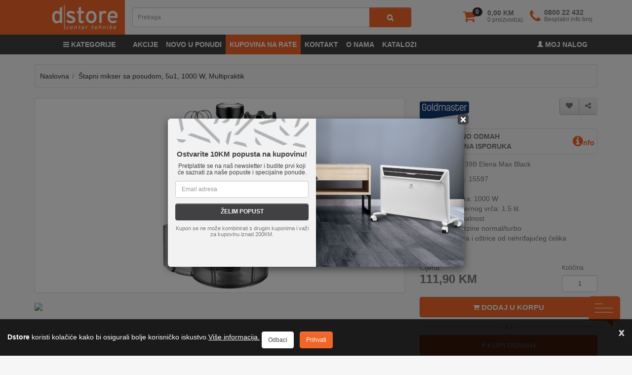

--- FILE ---
content_type: text/html; charset=utf-8
request_url: https://www.dstore.ba/stapni-mikser-sa-posudom-5u1-1000-w-multipraktik-gm-7239b-elena-max-black-15597
body_size: 33335
content:
<!DOCTYPE html>
<!--[if IE]><![endif]-->
<!--[if IE 8 ]><html dir="ltr" lang="bs" class="ie8"><![endif]-->
<!--[if IE 9 ]><html dir="ltr" lang="bs" class="ie9"><![endif]-->
<!--[if (gt IE 9)|!(IE)]><!-->
<html dir="ltr" lang="bs">
<!--<![endif]-->
<head>
<meta charset="UTF-8" />
<meta name="viewport" content="width=device-width, initial-scale=1">
<meta http-equiv="X-UA-Compatible" content="IE=edge">
<title>Štapni mikser sa posudom, 5u1, 1000 W, Multipraktik - Goldmaster</title>
 <script type="application/ld+json">
 {
"@context": "http://schema.org/",
"@type": "WebSite",
"name": "Dstore - Centar tehnike",
"url": "https://www.dstore.ba"
}
 </script>
<base href="https://www.dstore.ba/" />

		<meta name="robots" content="index,follow" />
	
<meta name="description" content="Štapni mikser sa posudom, 5u1, 1000 W, Multipraktik - Snaga motora 1000 W - Štapni mikser. Garancija &#10004; Brza dostava &#10004; Kupite odmah" />


<link rel="shortcut icon" href="image/catalog/dstoreba.ico" type="image/x-icon" />

    <link rel="preload" as="font" href="catalog/view/javascript/font-awesome/fonts/categoryfont.ttf?9k97zi" crossorigin>
	<link rel="preload" as="font" href="catalog/view/theme/dstore/stylesheet/fonts/slick.woff" crossorigin>
	<link rel="stylesheet" href="catalog/view/javascript/bootstrap-3.4.1/css/bootstrap.min.css" />

<link href="catalog/view/javascript/jquery/magnific/magnific-popup.css" type="text/css" rel="stylesheet" media="screen" />
	<link  href="catalog/view/theme/dstore/stylesheet/styles_fw.min.css?v=1.3.6" rel="stylesheet" />
<script src="catalog/view/javascript/jquery/jquery-3.6.0.min.js"></script>
<script src="catalog/view/javascript/slider.min.js?v=1.1" type="text/javascript"></script>
<link rel="preconnect" href="https://www.cloud-storefiles.com/" crossorigin><link rel="preconnect" href="https://connect.facebook.net/" crossorigin="">
<script src="catalog/view/javascript/jquery/magnific/jquery.magnific-popup.min.js" type="text/javascript"></script>

						
<link href="https://www.dstore.ba/stapni-mikser-sa-posudom-5u1-1000-w-multipraktik-gm-7239b-elena-max-black-15597" rel="canonical" />
<link href="https://www.dstore.ba/image/catalog/fav.png" rel="icon" />
<script src="https://accounts.google.com/gsi/client" async></script>
<style>
@media(max-width: 767px) {
	body{
		margin-top: 170px;
	}
}
@media(min-width: 768px) {
	body{
		margin-top: 86px;
	}
}
@media(min-width: 992px) {
	#top{
		padding: 0;
	}
	.breadcrumb{
		margin: 20px 0 20px 0;
	}
}
@media(min-width: 1024px) {
	body{
		margin-top: 110px;
	}
}
#newsletter-modal .modal-dialog {
  height: 100vh !important;
  display: flex;
}

#newsletter-modal .modal-content {
  margin: auto !important;
  height: fit-content !important;
  
}
@media(max-width: 450px) {
	#newsletter-modal .modal-content {
		width: 85%;
	}
}
.custom-chat-icons{
	position: fixed;
    display: block;
    box-sizing: border-box;
    border-radius: 7px;
    right: 24px;
    bottom: 140px;
    box-shadow: none;
    cursor: pointer;
    transition: all 0.3s;
    border: 1px solid #ddd;
    background: #ffffff;
    z-index: 950;
    width: 64px;
    padding: 5px;
}
#chat-icons-custom-button {
    position: fixed;
    z-index: 950;
    bottom: 58px;
    right: 24px;
    padding: 0 !important;
    box-shadow: none;
    cursor: pointer;
    transition: all 0.3s;
	border: 0;
	background: transparent;
}

.custom-chat-icons button{
    margin-top: 10px;
}

#fb-messenger-custom-button, #viber-custom-button, #whatsapp-custom-button {

    padding: 0 !important;
    box-shadow: none;
    cursor: pointer;
	border: 0;
	background: transparent;
}
#scrolltop {
    font-size: 0;
    display: none;
    background: #303030;
    border: 0;
}
#scrolltop::before {
    background: #f26529 none repeat scroll 0 0;
    bottom: 68px;
    color: #fff;
    content: "\f106";
    font-family: fontawesome;
    font-size: 25px;
    height: 40px;
    padding: 8px 13px;
    position: fixed;
    left: 24px;
    width: 40px;
    z-index: 99;
}

#call-modal .modal-header{
	background-color: #fff;
}
#call-modal .modal-header h5{
	font-size: 13px;
	font-weight: bold;
	color: #000;
}
#call-modal .divider {
    height: 1px;
    width: 100%;
    display: block;
    margin: 9px 0;
    overflow: hidden;
    background-color: #e5e5e5;
}
#call-modal i.fa.fa-phone {
    font-size: 26px;
    color: #f26529;
}
#call-modal i.social.social-viber {
    color: #8f5db7;
    font-size: 26px;
}
#call-modal .call-numbers a {
    color: #777;
    font-size: 28px;
    box-shadow: #e1e1e1 0 -12px 6px inset;
}

#call-modal .zatvori{
	border-radius: 0;
}

@media (min-width: 576px) { 
	#call-modal .modal-sm{
	width: 350px;
	} 
}
.livesearch-results {
	display: block;
    width: 100%;
    position: absolute;
    z-index: 999;
    left: 0;
    background: #f6f6f7;
    box-shadow: 0 2px 4px 0 rgb(0 0 0 / 15%);
    border-radius: 5px;
    margin-top: 15px;
}
.ls_results_item {
    padding: 15px;
	border-bottom: 1px solid #ccc;
}
.ls_results_item.ls_cat {
    padding: 10px;
}
.ls_results_item a{
    color: #303030;  
	display: block;
	width: 100%;
}
.ls_results_item img {
	display: inline-block;
	margin-right: 15px;
}
.ls_results_item:last-child {
	border-radius: 5px;
}
.ls_title {
    padding: 10px 15px;
	background: #f26529;
    border-bottom: 1px solid #f26529;
    font-weight: 700;
    color: #fff;
}
</style>

<!-- Meta Pixel Code -->
<script>
!function(f,b,e,v,n,t,s)
{if(f.fbq)return;n=f.fbq=function(){n.callMethod?
n.callMethod.apply(n,arguments):n.queue.push(arguments)};
if(!f._fbq)f._fbq=n;n.push=n;n.loaded=!0;n.version='2.0';
n.queue=[];t=b.createElement(e);t.async=!0;
t.src=v;s=b.getElementsByTagName(e)[0];
s.parentNode.insertBefore(t,s)}(window, document,'script',
'https://connect.facebook.net/en_US/fbevents.js');
fbq('init', '1367944880398748');
fbq('track', 'PageView');
	fbq('track', 'ViewContent', {'content_ids':[15597], 'content_type':'product', 'value': 111.90, 'currency':'BAM'});
</script>
<noscript><img height="1" width="1" style="display:none"
src="https://www.facebook.com/tr?id=1367944880398748&ev=PageView&noscript=1"
/></noscript>
<!-- End Meta Pixel Code -->

				<meta property="og:title" content="Štapni mikser sa posudom, 5u1, 1000 W, Multipraktik - Goldmaster" >
                <meta property="og:description" content="Štapni mikser sa posudom, 5u1, 1000 W, Multipraktik - Snaga motora 1000 W - Štapni mikser. Garancija &#10004; Brza dostava &#10004; Kupite odmah" >
												<meta property="og:site_name" content="Dstore - Centar tehnike" >
				                <meta property="og:url" content="https://www.dstore.ba/stapni-mikser-sa-posudom-5u1-1000-w-multipraktik-gm-7239b-elena-max-black-15597" >
                                <meta property="og:image" content="https://www.cloud-storefiles.com/static/15597_1686243119uci2v3l33i.png" >
                                <meta property="og:image:width" content="600" >
                                <meta property="og:image:height" content="315" >
                                <meta property="product:price:amount" content="111.90" >
                                <meta property="product:price:currency" content="BAM" >
                                <meta property="og:type" content="product" >
                                
</head>

<body class="product-product-15597">

<header>
<script>
function handleScroll() {
  var isMobile = window.matchMedia('(max-width: 767px)').matches;
  if(isMobile) {
	  const nav = document.getElementById('top'); 
	  const scrollPosition = window.scrollY; 
	  
	  if (scrollPosition > 50) { 
		nav.style.transform = 'translateY(-110px)'; 
		
	  } else {
		nav.style.transform = 'translateY(0)';
		
	  }
  }
}
function resetStickyHeader() {
	var isMobile = window.matchMedia('(max-width: 767px)').matches;
	if(!isMobile){
		const nav = document.getElementById('top'); 
	    
		nav.style.removeProperty('transform');
		
	}
}

document.addEventListener('scroll', handleScroll);
window.addEventListener("resize", resetStickyHeader);
</script>
<!-- topnav -->
<nav id="top">
  <div class="container">
    <!-- toplinks -->
    <div class="row visible-xs row-toplinks affix-hide">
    <div class="col-xs-12">
    <div class="pull-left phone-number"><button data-toggle="modal" data-target="#call-modal" class="btn" id="pozovi_i_naruci"><i class="fa fa-phone"></i><span style="font-weight:700"> 0800 22 432</span></button></div>
  
    </div>
</div>




    <!--/toplinks -->
<div class="row row-top">

   <!-- affix-show-->
    <div class="col-xs-2 visible-xs visible-sm affix-show affix-cart">
    <ul class="list-inline list-cart-account">
		<li class="minicart-open"><span title="Korpa" class="cart-link">
			<i class="fa fa-shopping-cart"></i></span>
			<span class="badge badge-warning cart-count"> 0 </span></li>
		</ul>
    
    </div>
    <div class="col-xs-10 visible-xs visible-sm affix-show affix-search">
<div id="search" class="input-group">
  <input type="text" name="search" value="" placeholder="Pretraga" class="form-control input-lg" enterkeyhint="go">
  <span class="input-group-btn">
    <button type="button" class="btn btn-default btn-lg" aria-label="search3"><i class="fa fa-search"></i></button>
  </span>
</div> 
   
    </div>
	<div class="col-xs-12 col-sm-12 visible-xs visible-sm affix-show affix-minicart">
<div class="cart btn-group btn-block"> 
  <ul class="dropdown-menu pull-right minicart">
        <li>
      <p class="text-center">Vaša korpa je prazna!</p>
    </li>
      </ul>
</div>
</div>

    <!--/affix-show-->
	<div class="col-sm-1  visible-sm affix-hide">
<span class="visible-xs visible-sm nav-open" style="cursor:pointer;" onclick="toggleNav()"><i class="fa fa-bars" style="font-size:45px;color:#f26529"></i></span>
</div>
      <div class="col-xs-6 col-sm-2 col-md-2 affix-hide">
        <div id="logo">
                    <a class="visible-xs visible-sm" href="https://www.dstore.ba/"><img src="https://www.dstore.ba/image/catalog/logo_m.png" title="Dstore - Centar tehnike" alt="Dstore - Centar tehnike" class="img-responsive" height="50" /></a>
          
             <a class="hidden-xs hidden-sm" href="https://www.dstore.ba/"><img src="https://www.dstore.ba/image/catalog/logo_d.png" title="Dstore - Centar tehnike" alt="Dstore - Centar tehnike" class="img-responsive" /></a>
                  </div>
      </div>
	 
<div class="col-sm-6 col-md-6 col-lg-6 hidden-xs search-lg affix-hide mt15">


							  
<div id="search" class="input-group" >
  <input type="text" name="search" value="" placeholder="Pretraga" class="form-control input-lg" enterkeyhint="go">
  <span class="input-group-btn">
    <button type="button" class="btn btn-default btn-lg" aria-label="search1"><i class="fa fa-search"></i></button>
  </span>
</div> 
<div class="livesearch-results"></div>
</div>

																  
<div class="col-xs-6 col-sm-3 col-md-4 col-lg-4 cart-block text-right hidden-xs affix-hide mt15" style="padding-left:0;">
   
   <ul class="list-inline list-cart-account">
		<li class="minicart-open"><span title="Korpa" class="cart-link">
			<i class="fa fa-shopping-cart"></i></span>
			<span class="badge badge-warning cart-count"> 0 </span>		
		    <span id="cart-preview">
								<span id="total-km">0,00 KM</span>
				<span id="total-amnt">0 proizvod(a)</span>
			</span>
		</li>
		
		<li class="hidden-xs hidden-sm"><a href="https://www.dstore.ba/contact" style="color:#777"><span id="phone-icon" style="display: inline-block;width: 25px;padding-right: 5px;"><i class="fa fa-phone"></i></span>
				<span id="phone-details"  style="display: inline-block;width: auto;text-align: left;">
					<span id="phone-number" style="display: block;font-weight: 600;line-height: 5px;">0800 22 432</span>
					<span id="phone-title" style="font-size: 12px;">Besplatni info broj</span>
				</span>
			</a>
		</li>
	
   </ul>
   <div class="cart btn-group btn-block"> 
  <ul class="dropdown-menu pull-right minicart">
        <li>
      <p class="text-center">Vaša korpa je prazna!</p>
    </li>
      </ul>
</div>
</div>
<div class="col-xs-6 col-sm-2 col-md-2 cart-block text-right visible-xs affix-hide">
   
   <ul class="list-inline list-cart-account">
       <li><a href="/account" aria-label="account"><i class="glyphicon glyphicon-user" style="font-size: 23px;color: #f26529;"></i></a></li>
		<li class="minicart-open" style="padding-right:0"><span title="Korpa" class="cart-link">
			<i class="fa fa-shopping-cart"></i></span>
			<span class="badge badge-warning cart-count"> 0 </span></li>
		
       
   </ul>
</div>

<div class="clearfix"></div>

<div class="col-xs-2 visible-xs affix-hide">
<span class="visible-xs visible-sm nav-open" style="cursor:pointer;" onclick="toggleNav()"><i class="fa fa-bars" style="font-size:45px;color:#f26529"></i></span>
</div>
<div class="col-xs-10 col-sm-12 col-md-12 visible-xs search-xs affix-hide">
<div class="cart btn-group btn-block"> 
  <ul class="dropdown-menu pull-right minicart">
        <li>
      <p class="text-center">Vaša korpa je prazna!</p>
    </li>
      </ul>
</div>
<div id="search" class="input-group">
  <input type="text" name="search" value="" placeholder="Pretraga" class="form-control input-lg" enterkeyhint="go">
  <span class="input-group-btn">
    <button type="button" class="btn btn-default btn-lg" aria-label="search2" style="padding: 10px 14px;"><i class="fa fa-search"></i></button>
  </span>
</div>      
</div>

<div class="col-xs-12 col-sm-12 visible-xs visible-sm">
	<div class="livesearch-results"></div>
</div>

    </div>
	
    
  </div>
<div class="container-fluid hidden-xs hidden-sm" style="background:#414042">
  
	<div class="container">
	<div class="row">
		<div class="col-md-2 hidden-xs hidden-sm topbar-ch" style="background: #414042;">
			<div id="navtoggle-lg" style="width:110px;margin-left:auto">
			<span class="hidden-xs hidden-sm nav-open" style="cursor:pointer;display: inline-block;padding-top: 10px;padding-bottom: 10px;text-transform: uppercase;font-size: 14px;font-weight: 700;color:#fff" onclick="toggleNav()"><i class="fa fa-bars"></i><span style="
				text-transform: uppercase;
				font-weight: 700;
			">&nbsp;Kategorije</span></span>
			</div>
		</div>
		<div class="col-md-10 hidden-xs hidden-sm topbar-ch" style="background: #414042;padding-left:8px;">

			<ul class="nav navbar-nav topbar topbar-left" style="margin-left: 0px;">
									
			
				<li><a href="/akcija?sort=ps.price&order=DESC&limit=50">Akcije</a></li>
				<li><a href="/novo-u-ponudi">Novo u ponudi</a></li>
				<li><a class="topbar-active" href="/kupovina-na-rate">Kupovina na rate</a></li>
				<li><a href="/contact">Kontakt</a></li>		
				<li><a href="/about">O nama</a></li>
				<li class="hidden-md"><a href="/katalozi">Katalozi</a></li>
				
			
			</ul>
			<ul class="nav navbar-nav topbar pull-right">
			
								<li><a href="login" ><i class="glyphicon glyphicon-user" style="font-size:12px;top:0"></i>&nbsp;Moj nalog</a></li>
				
							
			
			</ul>
		</div>

	</div>
  </div>
  </div>															 
</nav>
<div id="call-modal" class="modal fade" role="dialog" data-backdrop="static" data-keyboard="true" data-id="">
  <div class="modal-dialog modal-sm">

    <div class="modal-content">
      <div class="modal-header">
        <button type="button" class="close" data-dismiss="modal">&times;</button>
        <h5 class="modal-title">Besplatan poziv na info broj 0800 22 432</h5>
      </div>
      <div class="modal-body">
		<div class="call-numbers"><a class="btn btn-lg btn-block" onclick="return gtag_report_conversion('tel:0800 22 432');" href="tel:0800 22 432"><span><i class="fa fa-phone"></i> 080 022 432</span></a></div>
      </div>    
    </div>
  </div>
</div>
</header>
<!---MENU-->
<nav id="side_nav">	
 <button class="closebtn" onclick="toggleNav()" rel="nofollow">&times;</button>
	<div class="text-center" style="font-weight: 600;border-bottom: 1px solid #ccc;padding-bottom: 15px;">KATEGORIJE</div>
 
		<ul class="nav nav-list">
		  	
			 					  						<li><a href="https://www.dstore.ba/TV-and-SAT" class="accordion-heading side_nav_supcat" ><span class="nav-header-primary"><i class="cf cf-tv"></i> TV & SAT<span class="menu-plus" onclick="return false;" data-toggle="collapse" data-target="#sup_cat_0" ><span class="open-indicator"></span></span></span></a>
							<ul class="nav nav-list collapse" id="sup_cat_0">	
								 								 									
																		 <li><a href="https://www.dstore.ba/TV-and-SAT-Antene" class="accordion-heading" >Antene (73)<span class="menu-plus" onclick="return false;" data-toggle="collapse" data-target="#sup_cat_0_cat_0"><span class="open-indicator"></span></span></a>
										<ul class="nav nav-list collapse" id="sup_cat_0_cat_0">
																						<li><a href="https://www.dstore.ba/Antene-Antena-radijska" >Antena radijska (3)</a></li>
										
									
																						<li><a href="https://www.dstore.ba/Antene-Antene-satelitske" >Antene satelitske (6)</a></li>
										
									
																						<li><a href="https://www.dstore.ba/Antene-Antene-sobne" >Antene sobne (12)</a></li>
										
									
																						<li><a href="https://www.dstore.ba/Antene-Antene-zemaljske" >Antene zemaljske (26)</a></li>
										
									
																						<li><a href="https://www.dstore.ba/Antene-Antenski-nosaci" >Antenski nosači (26)</a></li>
										
									
																					</ul>
									 
									 </li>
										
								  								
								  									
																		 <li><a href="https://www.dstore.ba/TV-and-SAT-Antenska-oprema" class="accordion-heading" >Antenska oprema (36)<span class="menu-plus" onclick="return false;" data-toggle="collapse" data-target="#sup_cat_0_cat_1"><span class="open-indicator"></span></span></a>
										<ul class="nav nav-list collapse" id="sup_cat_0_cat_1">
																						<li><a href="https://www.dstore.ba/Antenska-oprema-Modulator" >Modulator (5)</a></li>
										
									
																						<li><a href="https://www.dstore.ba/Antenska-oprema-Multiswitch" >Multiswitch (13)</a></li>
										
									
																						<li><a href="https://www.dstore.ba/Antenska-oprema-Pojacala" >Pojačala (16)</a></li>
										
									
																						<li><a href="https://www.dstore.ba/Antenska-oprema-Skretnice" >Skretnice (0)</a></li>
										
									
																						<li><a href="https://www.dstore.ba/Antenska-oprema-TV-SAT-FM-uticnice" >TV-SAT-FM utičnice (2)</a></li>
										
									
																					</ul>
									 
									 </li>
										
								  								
								  									
																		 <li><a href="https://www.dstore.ba/TV-and-SAT-Satelitska-oprema" class="accordion-heading" >Satelitska oprema (52)<span class="menu-plus" onclick="return false;" data-toggle="collapse" data-target="#sup_cat_0_cat_2"><span class="open-indicator"></span></span></a>
										<ul class="nav nav-list collapse" id="sup_cat_0_cat_2">
																						<li><a href="https://www.dstore.ba/Satelitska-oprema-Alati" >Alati (7)</a></li>
										
									
																						<li><a href="https://www.dstore.ba/Satelitska-oprema-Diseqc-oprema" >Diseqc oprema (13)</a></li>
										
									
																						<li><a href="https://www.dstore.ba/Satelitska-oprema-LNB" >LNB (20)</a></li>
										
									
																						<li><a href="https://www.dstore.ba/Satelitska-oprema-LNB-Multiholderi" >LNB Multiholderi (7)</a></li>
										
									
																						<li><a href="https://www.dstore.ba/Satelitska-oprema-Mjerni-instrumenti" >Mjerni instrumenti (11)</a></li>
										
									
																					</ul>
									 
									 </li>
										
								  								
								  									
																		 <li><a href="https://www.dstore.ba/TV-and-SAT-Set-Top-Box" class="accordion-heading" >Set-Top-Box (74)<span class="menu-plus" onclick="return false;" data-toggle="collapse" data-target="#sup_cat_0_cat_3"><span class="open-indicator"></span></span></a>
										<ul class="nav nav-list collapse" id="sup_cat_0_cat_3">
																						<li><a href="https://www.dstore.ba/Set-Top-Box-Kartice-i-CI-moduli" >Kartice i CI moduli (2)</a></li>
										
									
																						<li><a href="https://www.dstore.ba/Set-Top-Box-Prijemnici-DVB-S-S2" >Prijemnici DVB-S / S2 (16)</a></li>
										
									
																						<li><a href="https://www.dstore.ba/Set-Top-Box-Prijemnici-DVB-T2-C" >Prijemnici DVB-T2 / C (14)</a></li>
										
									
																						<li><a href="https://www.dstore.ba/Set-Top-Box-Prijemnici-IPTV-Android" >Prijemnici IPTV / Android (42)</a></li>
										
									
																						<li><a href="https://www.dstore.ba/Set-Top-Box-Rezervni-dijelovi" >Rezervni dijelovi (0)</a></li>
										
									
																						<li><a href="https://www.dstore.ba/Set-Top-Box-Satelitski-kompleti" >Satelitski kompleti (0)</a></li>
										
									
																						<li><a href="https://www.dstore.ba/Set-Top-Box-Ostalo" >Ostalo (0)</a></li>
										
									
																					</ul>
									 
									 </li>
										
								  								
								  									
																		 <li><a href="https://www.dstore.ba/TV-and-SAT-Televizori-i-oprema" class="accordion-heading" >Televizori i oprema (360)<span class="menu-plus" onclick="return false;" data-toggle="collapse" data-target="#sup_cat_0_cat_4"><span class="open-indicator"></span></span></a>
										<ul class="nav nav-list collapse" id="sup_cat_0_cat_4">
																						<li><a href="https://www.dstore.ba/Televizori-i-oprema-Daljinski-upravljaci" >Daljinski upravljači (74)</a></li>
										
									
																						<li><a href="https://www.dstore.ba/Televizori-i-oprema-Projektori-i-platna" >Projektori i platna (53)</a></li>
										
									
																						<li><a href="https://www.dstore.ba/Televizori-i-oprema-Soundbar" >Soundbar (11)</a></li>
										
									
																						<li><a href="https://www.dstore.ba/Televizori-i-oprema-Sredstva-za-ciscenje" >Sredstva za čišćenje (3)</a></li>
										
									
																						<li><a href="https://www.dstore.ba/Televizori-i-oprema-Televizori" >Televizori (173)</a></li>
										
									
																						<li><a href="https://www.dstore.ba/Televizori-i-oprema-TV-nosaci" >TV nosači (50)</a></li>
										
									
																					</ul>
									 
									 </li>
										
								  								
								  							</ul>
							 						</li> 
					 						
			     					  						<li><a href="https://www.dstore.ba/Mobilni-uredjaji" class="accordion-heading side_nav_supcat" ><span class="nav-header-primary"><i class="cf cf-mobile"></i> MOBILNI UREĐAJI<span class="menu-plus" onclick="return false;" data-toggle="collapse" data-target="#sup_cat_1" ><span class="open-indicator"></span></span></span></a>
							<ul class="nav nav-list collapse" id="sup_cat_1">	
								 								 									
																		 <li><a href="https://www.dstore.ba/Mobilni-uredjaji-Data-and-Punjenje" class="accordion-heading" >Data & Punjenje (252)<span class="menu-plus" onclick="return false;" data-toggle="collapse" data-target="#sup_cat_1_cat_0"><span class="open-indicator"></span></span></a>
										<ul class="nav nav-list collapse" id="sup_cat_1_cat_0">
																						<li><a href="https://www.dstore.ba/Data-and-Punjenje-Kabeli-za-mobitel-tablet" >Kabeli za mobitel, tablet ... (87)</a></li>
										
									
																						<li><a href="https://www.dstore.ba/Data-and-Punjenje-Kabl-za-pametni-sat" >Kabl za pametni sat (15)</a></li>
										
									
																						<li><a href="https://www.dstore.ba/Data-and-Punjenje-Powerbank" >Powerbank (26)</a></li>
										
									
																						<li><a href="https://www.dstore.ba/Data-and-Punjenje-Punjac-auto" >Punjač auto (33)</a></li>
										
									
																						<li><a href="https://www.dstore.ba/Data-and-Punjenje-Punjac-kucni" >Punjač kućni (91)</a></li>
										
									
																					</ul>
									 
									 </li>
										
								  								
								  									
																		 <li><a href="https://www.dstore.ba/Mobilni-uredjaji-Oprema-i-dodaci" class="accordion-heading" >Oprema i dodaci (516)<span class="menu-plus" onclick="return false;" data-toggle="collapse" data-target="#sup_cat_1_cat_1"><span class="open-indicator"></span></span></a>
										<ul class="nav nav-list collapse" id="sup_cat_1_cat_1">
																						<li><a href="https://www.dstore.ba/Oprema-i-dodaci-Auto-drzaci" >Auto držači (27)</a></li>
										
									
																						<li><a href="https://www.dstore.ba/Oprema-i-dodaci-Dodatna-oprema" >Dodatna oprema (23)</a></li>
										
									
																						<li><a href="https://www.dstore.ba/Oprema-i-dodaci-Futrole-etui-za-tablet" >Futrole / etui za tablet (11)</a></li>
										
									
																						<li><a href="https://www.dstore.ba/Oprema-i-dodaci-Futrole-FLIP-iPhone" >Futrole FLIP - iPhone (8)</a></li>
										
									
																						<li><a href="https://www.dstore.ba/Oprema-i-dodaci-Futrole-FLIP-Smartphone" >Futrole FLIP - Smartphone (45)</a></li>
										
									
																						<li><a href="https://www.dstore.ba/Oprema-i-dodaci-Maska-za-iPhone" >Maska za iPhone (60)</a></li>
										
									
																						<li><a href="https://www.dstore.ba/Oprema-i-dodaci-Maska-za-Smartphone" >Maska za Smartphone (238)</a></li>
										
									
																						<li><a href="https://www.dstore.ba/Oprema-i-dodaci-Remen-za-pametni-sat" >Remen za pametni sat (18)</a></li>
										
									
																						<li><a href="https://www.dstore.ba/Remen-za-pametni-sat" >Remen za pametni sat (0)</a></li>
										
									
																						<li><a href="https://www.dstore.ba/Rezervni-dijelovi" >Rezervni dijelovi (0)</a></li>
										
									
																						<li><a href="https://www.dstore.ba/Oprema-i-dodaci-Selfie-stick-drzac" >Selfie stick, držač (20)</a></li>
										
									
																						<li><a href="https://www.dstore.ba/Oprema-i-dodaci-Zastita-za-ekran-iPhone" >Zaštita za ekran - iPhone (30)</a></li>
										
									
																						<li><a href="https://www.dstore.ba/Oprema-i-dodaci-Zastita-za-ekran-Smartphone" >Zaštita za ekran - Smartphone (41)</a></li>
										
									
																					</ul>
									 
									 </li>
										
								  								
								  									
																		 <li><a href="https://www.dstore.ba/Mobilni-uredjaji-Prijenosni-uredjaji" class="accordion-heading" >Prijenosni uređaji (369)<span class="menu-plus" onclick="return false;" data-toggle="collapse" data-target="#sup_cat_1_cat_2"><span class="open-indicator"></span></span></a>
										<ul class="nav nav-list collapse" id="sup_cat_1_cat_2">
																						<li><a href="https://www.dstore.ba/Prijenosni-uredjaji-Akcijske-kamere" >Akcijske kamere (5)</a></li>
										
									
																						<li><a href="https://www.dstore.ba/Prijenosni-uredjaji-Auto-kamere" >Auto kamere (8)</a></li>
										
									
																						<li><a href="https://www.dstore.ba/Prijenosni-uredjaji-Fotoaparati-Kamere" >Fotoaparati / Kamere (29)</a></li>
										
									
																						<li><a href="https://www.dstore.ba/Prijenosni-uredjaji-Mobilni-telefoni-obicni" >Mobilni telefoni(obični) (15)</a></li>
										
									
																						<li><a href="https://www.dstore.ba/Prijenosni-uredjaji-Smartphone" >Smartphone (146)</a></li>
										
									
																						<li><a href="https://www.dstore.ba/Prijenosni-uredjaji-Smartwatch" >Smartwatch (114)</a></li>
										
									
																						<li><a href="https://www.dstore.ba/Prijenosni-uredjaji-Tableti" >Tableti (43)</a></li>
										
									
																						<li><a href="https://www.dstore.ba/Prijenosni-uredjaji-Walkie-Talkie" >Walkie-Talkie (9)</a></li>
										
									
																					</ul>
									 
									 </li>
										
								  								
								  									
																		 <li><a href="https://www.dstore.ba/Mobilni-uredjaji-Telefoni-i-dodaci" class="accordion-heading" >Telefoni i dodaci (33)<span class="menu-plus" onclick="return false;" data-toggle="collapse" data-target="#sup_cat_1_cat_3"><span class="open-indicator"></span></span></a>
										<ul class="nav nav-list collapse" id="sup_cat_1_cat_3">
																						<li><a href="https://www.dstore.ba/Telefoni-i-dodaci-Telefoni" >Telefoni (26)</a></li>
										
									
																						<li><a href="https://www.dstore.ba/Telefoni-i-dodaci-Telefoni-stolni" >Telefoni stolni (7)</a></li>
										
									
																					</ul>
									 
									 </li>
										
								  								
								  									
																		 <li><a href="https://www.dstore.ba/Mobilni-uredjaji-Zvucnici-i-slusalice" class="accordion-heading" >Zvučnici i slušalice (263)<span class="menu-plus" onclick="return false;" data-toggle="collapse" data-target="#sup_cat_1_cat_4"><span class="open-indicator"></span></span></a>
										<ul class="nav nav-list collapse" id="sup_cat_1_cat_4">
																						<li><a href="https://www.dstore.ba/Zvucnici-i-slusalice-Mikrofoni" >Mikrofoni (0)</a></li>
										
									
																						<li><a href="https://www.dstore.ba/Zvucnici-i-slusalice-Slusalice" >Slušalice (75)</a></li>
										
									
																						<li><a href="https://www.dstore.ba/Zvucnici-i-slusalice-Slusalice-bluetooth" >Slušalice bluetooth (100)</a></li>
										
									
																						<li><a href="https://www.dstore.ba/Zvucnici-i-slusalice-Zvucnici-bluetooth" >Zvučnici bluetooth (87)</a></li>
										
									
																						<li><a href="https://www.dstore.ba/Zvucnici-i-slusalice-Ostalo" >Ostalo (2)</a></li>
										
									
																					</ul>
									 
									 </li>
										
								  								
								  							</ul>
							 						</li> 
					 						
			     					  						<li><a href="https://www.dstore.ba/Audio" class="accordion-heading side_nav_supcat" ><span class="nav-header-primary"><i class="cf cf-audio"></i> AUDIO<span class="menu-plus" onclick="return false;" data-toggle="collapse" data-target="#sup_cat_2" ><span class="open-indicator"></span></span></span></a>
							<ul class="nav nav-list collapse" id="sup_cat_2">	
								 								 									
																		 <li><a href="https://www.dstore.ba/Audio-Audio-professional" class="accordion-heading" >Audio professional (107)<span class="menu-plus" onclick="return false;" data-toggle="collapse" data-target="#sup_cat_2_cat_0"><span class="open-indicator"></span></span></a>
										<ul class="nav nav-list collapse" id="sup_cat_2_cat_0">
																						<li><a href="https://www.dstore.ba/Audio-professional-110V-pojacalo-i-zvucnici" >110V pojačalo i zvučnici (8)</a></li>
										
									
																						<li><a href="https://www.dstore.ba/Audio-professional-Dijelovi-za-zvucnike" >Dijelovi za zvučnike (22)</a></li>
										
									
																						<li><a href="https://www.dstore.ba/Audio-professional-Diktafoni" >Diktafoni (0)</a></li>
										
									
																						<li><a href="https://www.dstore.ba/Audio-professional-Konektori" >Konektori (7)</a></li>
										
									
																						<li><a href="https://www.dstore.ba/Audio-professional-Mikro-prekidaci" >Mikro prekidači (16)</a></li>
										
									
																						<li><a href="https://www.dstore.ba/Audio-professional-Mikrofoni" >Mikrofoni (16)</a></li>
										
									
																						<li><a href="https://www.dstore.ba/Audio-professional-Zvucnici" >Zvučnici (33)</a></li>
										
									
																						<li><a href="https://www.dstore.ba/Audio-professional-Zvucnici-bluetooth" >Zvučnici bluetooth (1)</a></li>
										
									
																						<li><a href="https://www.dstore.ba/Audio-professional-Ostalo" >Ostalo (4)</a></li>
										
									
																					</ul>
									 
									 </li>
										
								  								
								  									
																		 <li><a href="https://www.dstore.ba/Audio-Auto-akustika" class="accordion-heading" >Auto akustika (67)<span class="menu-plus" onclick="return false;" data-toggle="collapse" data-target="#sup_cat_2_cat_1"><span class="open-indicator"></span></span></a>
										<ul class="nav nav-list collapse" id="sup_cat_2_cat_1">
																						<li><a href="https://www.dstore.ba/Auto-akustika-Auto-radio" >Auto radio (11)</a></li>
										
									
																						<li><a href="https://www.dstore.ba/Auto-akustika-Auto-zvucnici" >Auto zvučnici (16)</a></li>
										
									
																						<li><a href="https://www.dstore.ba/Auto-akustika-ISO-DIN-utikaci" >ISO / DIN utikači (8)</a></li>
										
									
																						<li><a href="https://www.dstore.ba/Auto-akustika-Transmitteri" >Transmitteri (22)</a></li>
										
									
																					</ul>
									 
									 </li>
										
								  								
								  									
																		 <li><a href="https://www.dstore.ba/Audio-Mini-Sistemi" class="accordion-heading" >Mini Sistemi (26)<span class="menu-plus" onclick="return false;" data-toggle="collapse" data-target="#sup_cat_2_cat_2"><span class="open-indicator"></span></span></a>
										<ul class="nav nav-list collapse" id="sup_cat_2_cat_2">
																						<li><a href="https://www.dstore.ba/Mini-Sistemi-Mini-linija" >Mini linija (5)</a></li>
										
									
																						<li><a href="https://www.dstore.ba/Mini-Sistemi-Radio-CD-player" >Radio CD player (0)</a></li>
										
									
																						<li><a href="https://www.dstore.ba/Mini-Sistemi-Radio-prijemnik" >Radio prijemnik (13)</a></li>
										
									
																						<li><a href="https://www.dstore.ba/Mini-Sistemi-Sat-sa-alarmom" >Sat sa alarmom (8)</a></li>
										
									
																						<li><a href="https://www.dstore.ba/Mini-Sistemi-Ostalo" >Ostalo (0)</a></li>
										
									
																					</ul>
									 
									 </li>
										
								  								
								  							</ul>
							 						</li> 
					 						
			     					  						<li><a href="https://www.dstore.ba/Kablovi" class="accordion-heading side_nav_supcat" ><span class="nav-header-primary"><i class="cf cf-cable"></i> KABLOVI<span class="menu-plus" onclick="return false;" data-toggle="collapse" data-target="#sup_cat_3" ><span class="open-indicator"></span></span></span></a>
							<ul class="nav nav-list collapse" id="sup_cat_3">	
								 								 									
																		 <li><a href="https://www.dstore.ba/Kablovi-Audio" class="accordion-heading" >Audio (96)<span class="menu-plus" onclick="return false;" data-toggle="collapse" data-target="#sup_cat_3_cat_0"><span class="open-indicator"></span></span></a>
										<ul class="nav nav-list collapse" id="sup_cat_3_cat_0">
																						<li><a href="https://www.dstore.ba/Audio-3-5-mm-RCA" >3.5 mm / RCA (31)</a></li>
										
									
																						<li><a href="https://www.dstore.ba/Audio-Adapteri-i-konektori" >Adapteri i konektori (23)</a></li>
										
									
																						<li><a href="https://www.dstore.ba/Audio-Kabeli-za-zvucnike" >Kabeli za zvučnike (16)</a></li>
										
									
																						<li><a href="https://www.dstore.ba/Audio-Toslink" >Toslink (4)</a></li>
										
									
																					</ul>
									 
									 </li>
										
								  								
								  									
																		 <li><a href="https://www.dstore.ba/Kablovi-HDMI-and-Video" class="accordion-heading" >HDMI & Video (78)<span class="menu-plus" onclick="return false;" data-toggle="collapse" data-target="#sup_cat_3_cat_1"><span class="open-indicator"></span></span></a>
										<ul class="nav nav-list collapse" id="sup_cat_3_cat_1">
																						<li><a href="https://www.dstore.ba/HDMI-and-Video-HDMI" >HDMI (39)</a></li>
										
									
																						<li><a href="https://www.dstore.ba/HDMI-and-Video-HDMI-adapteri" >HDMI adapteri (18)</a></li>
										
									
																						<li><a href="https://www.dstore.ba/HDMI-and-Video-HDMI-razdjelnici" >HDMI razdjelnici (8)</a></li>
										
									
																						<li><a href="https://www.dstore.ba/HDMI-and-Video-S-VHS" >S-VHS (2)</a></li>
										
									
																						<li><a href="https://www.dstore.ba/HDMI-and-Video-Scart" >Scart (6)</a></li>
										
									
																						<li><a href="https://www.dstore.ba/HDMI-and-Video-Scart-RCA" >Scart - RCA (4)</a></li>
										
									
																						<li><a href="https://www.dstore.ba/HDMI-and-Video-Scart-razdjelnici" >Scart razdjelnici (1)</a></li>
										
									
																					</ul>
									 
									 </li>
										
								  								
								  									
																		 <li><a href="https://www.dstore.ba/Kablovi-Network" class="accordion-heading" >Network (58)<span class="menu-plus" onclick="return false;" data-toggle="collapse" data-target="#sup_cat_3_cat_2"><span class="open-indicator"></span></span></a>
										<ul class="nav nav-list collapse" id="sup_cat_3_cat_2">
																						<li><a href="https://www.dstore.ba/Network-Adapteri-i-konektori" >Adapteri i konektori (8)</a></li>
										
									
																						<li><a href="https://www.dstore.ba/Network-Mrezni-kabel-na-metar" >Mrežni kabel na metar (16)</a></li>
										
									
																						<li><a href="https://www.dstore.ba/Network-Patch-kablovi" >Patch kablovi (34)</a></li>
										
									
																					</ul>
									 
									 </li>
										
								  								
								  									
																		 <li><a href="https://www.dstore.ba/Kablovi-Telefonija" class="accordion-heading" >Telefonija (15)<span class="menu-plus" onclick="return false;" data-toggle="collapse" data-target="#sup_cat_3_cat_3"><span class="open-indicator"></span></span></a>
										<ul class="nav nav-list collapse" id="sup_cat_3_cat_3">
																						<li><a href="https://www.dstore.ba/Telefonija-Adapteri-i-konektori" >Adapteri i konektori (6)</a></li>
										
									
																						<li><a href="https://www.dstore.ba/Telefonija-Kabel-za-slusalicu" >Kabel za slušalicu (2)</a></li>
										
									
																						<li><a href="https://www.dstore.ba/Telefonija-Telefonski-kabel" >Telefonski kabel (6)</a></li>
										
									
																						<li><a href="https://www.dstore.ba/Telefonija-Telefonski-kabeli-na-metar" >Telefonski kabeli na metar (1)</a></li>
										
									
																					</ul>
									 
									 </li>
										
								  								
								  									
																		 <li><a href="https://www.dstore.ba/Kablovi-TV-and-SAT" class="accordion-heading" >TV & SAT (80)<span class="menu-plus" onclick="return false;" data-toggle="collapse" data-target="#sup_cat_3_cat_4"><span class="open-indicator"></span></span></a>
										<ul class="nav nav-list collapse" id="sup_cat_3_cat_4">
																						<li><a href="https://www.dstore.ba/TV-and-SAT-Adapteri-i-konektori" >Adapteri i konektori (41)</a></li>
										
									
																						<li><a href="https://www.dstore.ba/TV-and-SAT-Kabeli-koaksijalni" >Kabeli koaksijalni (23)</a></li>
										
									
																						<li><a href="https://www.dstore.ba/TV-and-SAT-Odcjepnici-za-kabelsku" >Odcjepnici za kabelsku (8)</a></li>
										
									
																						<li><a href="https://www.dstore.ba/TV-and-SAT-Razdjelnici" >Razdjelnici (11)</a></li>
										
									
																					</ul>
									 
									 </li>
										
								  								
								  									
																		 <li><a href="https://www.dstore.ba/Kablovi-USB-and-PC" class="accordion-heading" >USB & PC (33)<span class="menu-plus" onclick="return false;" data-toggle="collapse" data-target="#sup_cat_3_cat_5"><span class="open-indicator"></span></span></a>
										<ul class="nav nav-list collapse" id="sup_cat_3_cat_5">
																						<li><a href="https://www.dstore.ba/USB-and-PC-Display-Port" >Display Port (8)</a></li>
										
									
																						<li><a href="https://www.dstore.ba/USB-and-PC-USB-kabel-za-printer" >USB kabel za printer (2)</a></li>
										
									
																						<li><a href="https://www.dstore.ba/USB-and-PC-USB-produzni-kabel" >USB produžni kabel (12)</a></li>
										
									
																						<li><a href="https://www.dstore.ba/USB-and-PC-VGA-DVI" >VGA/DVI (10)</a></li>
										
									
																						<li><a href="https://www.dstore.ba/USB-and-PC-Ostalo" >Ostalo (1)</a></li>
										
									
																					</ul>
									 
									 </li>
										
								  								
								  							</ul>
							 						</li> 
					 						
			     					  						<li><a href="https://www.dstore.ba/Kucanski-aparati" class="accordion-heading side_nav_supcat" ><span class="nav-header-primary"><i class="cf cf-mixer"></i> KUĆANSKI APARATI<span class="menu-plus" onclick="return false;" data-toggle="collapse" data-target="#sup_cat_4" ><span class="open-indicator"></span></span></span></a>
							<ul class="nav nav-list collapse" id="sup_cat_4">	
								 								 									
																		 <li><a href="https://www.dstore.ba/Kucanski-aparati-Bijela-Tehnika" class="accordion-heading" >Bijela Tehnika (433)<span class="menu-plus" onclick="return false;" data-toggle="collapse" data-target="#sup_cat_4_cat_0"><span class="open-indicator"></span></span></a>
										<ul class="nav nav-list collapse" id="sup_cat_4_cat_0">
																						<li><a href="https://www.dstore.ba/Bijela-Tehnika-Bojleri" >Bojleri (39)</a></li>
										
									
																						<li><a href="https://www.dstore.ba/Bijela-Tehnika-Frizideri-Zamrzivaci-Vitrine" >Frižideri/ Zamrzivači/ Vitrine (120)</a></li>
										
									
																						<li><a href="https://www.dstore.ba/Bijela-Tehnika-Masina-za-pranje-sudja" >Mašina za pranje suđa (60)</a></li>
										
									
																						<li><a href="https://www.dstore.ba/Bijela-Tehnika-Mikrovalne-pecnice" >Mikrovalne pećnice (28)</a></li>
										
									
																						<li><a href="https://www.dstore.ba/Bijela-Tehnika-Nape" >Nape (67)</a></li>
										
									
																						<li><a href="https://www.dstore.ba/Bijela-Tehnika-Stednjaci" >Štednjaci (23)</a></li>
										
									
																						<li><a href="https://www.dstore.ba/Bijela-Tehnika-Ugradbena-pecnica" >Ugradbena pećnica (40)</a></li>
										
									
																						<li><a href="https://www.dstore.ba/Bijela-Tehnika-Ugradbena-ploca" >Ugradbena ploča (49)</a></li>
										
									
																						<li><a href="https://www.dstore.ba/Bijela-Tehnika-Vinske-vitrine" >Vinske vitrine (6)</a></li>
										
									
																					</ul>
									 
									 </li>
										
								  								
								  									
																		 <li><a href="https://www.dstore.ba/Kucanski-aparati-Mali-kucanski-aparati" class="accordion-heading" >Mali kućanski aparati (315)<span class="menu-plus" onclick="return false;" data-toggle="collapse" data-target="#sup_cat_4_cat_1"><span class="open-indicator"></span></span></a>
										<ul class="nav nav-list collapse" id="sup_cat_4_cat_1">
																						<li><a href="https://www.dstore.ba/Mali-kucanski-aparati-Aparat-za-vakumiranje" >Aparat za vakumiranje (24)</a></li>
										
									
																						<li><a href="https://www.dstore.ba/Mali-kucanski-aparati-Aparati-za-esspreso-kafu" >Aparati za esspreso kafu (84)</a></li>
										
									
																						<li><a href="https://www.dstore.ba/Mali-kucanski-aparati-Blenderi" >Blenderi (34)</a></li>
										
									
																						<li><a href="https://www.dstore.ba/Mali-kucanski-aparati-Kuhalo-za-vodu" >Kuhalo za vodu (41)</a></li>
										
									
																						<li><a href="https://www.dstore.ba/Mali-kucanski-aparati-Kuhinjske-vage" >Kuhinjske vage (12)</a></li>
										
									
																						<li><a href="https://www.dstore.ba/Mali-kucanski-aparati-Masina-za-mljevenje-mesa" >Mašina za mljevenje mesa (16)</a></li>
										
									
																						<li><a href="https://www.dstore.ba/Mali-kucanski-aparati-Mikser-Multipraktik" >Mikser / Multipraktik (47)</a></li>
										
									
																						<li><a href="https://www.dstore.ba/Mali-kucanski-aparati-Rezalice-i-sjeckalice" >Rezalice i sjeckalice (19)</a></li>
										
									
																						<li><a href="https://www.dstore.ba/Mali-kucanski-aparati-Sokovnici-i-Citrusete" >Sokovnici i Citrusete (21)</a></li>
										
									
																						<li><a href="https://www.dstore.ba/Mali-kucanski-aparati-Stapni-mikser" >Štapni mikser (17)</a></li>
										
									
																					</ul>
									 
									 </li>
										
								  								
								  									
																		 <li><a href="https://www.dstore.ba/Kucanski-aparati-Njega-rublja" class="accordion-heading" >Njega rublja (223)<span class="menu-plus" onclick="return false;" data-toggle="collapse" data-target="#sup_cat_4_cat_2"><span class="open-indicator"></span></span></a>
										<ul class="nav nav-list collapse" id="sup_cat_4_cat_2">
																						<li><a href="https://www.dstore.ba/Njega-rublja-Daske-za-peglanje" >Daske za peglanje (17)</a></li>
										
									
																						<li><a href="https://www.dstore.ba/Njega-rublja-Masina-za-pranje-vesa" >Mašina za pranje veša (77)</a></li>
										
									
																						<li><a href="https://www.dstore.ba/Njega-rublja-Masina-za-pranje-vesa-Susilica" >Mašina za pranje veša/Sušilica (10)</a></li>
										
									
																						<li><a href="https://www.dstore.ba/Njega-rublja-Masina-za-susenje-vesa" >Mašina za sušenje veša (25)</a></li>
										
									
																						<li><a href="https://www.dstore.ba/Njega-rublja-Pegle-Glacala" >Pegle / Glačala (76)</a></li>
										
									
																						<li><a href="https://www.dstore.ba/Njega-rublja-Susila-za-ves" >Sušila za veš (18)</a></li>
										
									
																					</ul>
									 
									 </li>
										
								  								
								  									
																		 <li><a href="https://www.dstore.ba/Kucanski-aparati-Osobna-njega-Zdravlje" class="accordion-heading" >Osobna njega / Zdravlje (298)<span class="menu-plus" onclick="return false;" data-toggle="collapse" data-target="#sup_cat_4_cat_3"><span class="open-indicator"></span></span></a>
										<ul class="nav nav-list collapse" id="sup_cat_4_cat_3">
																						<li><a href="https://www.dstore.ba/Osobna-njega-Zdravlje-Aparat-za-sisanje" >Aparat za šišanje (35)</a></li>
										
									
																						<li><a href="https://www.dstore.ba/Osobna-njega-Zdravlje-Aparati-za-brijanje" >Aparati za brijanje (38)</a></li>
										
									
																						<li><a href="https://www.dstore.ba/Osobna-njega-Zdravlje-Cetke-pegle-uvijaci-za-kosu" >Četke/pegle/uvijači za kosu (55)</a></li>
										
									
																						<li><a href="https://www.dstore.ba/Osobna-njega-Zdravlje-Depilatori-i-epilatori" >Depilatori i epilatori (28)</a></li>
										
									
																						<li><a href="https://www.dstore.ba/Osobna-njega-Zdravlje-Elektricne-deke" >Električne deke (6)</a></li>
										
									
																						<li><a href="https://www.dstore.ba/Osobna-njega-Zdravlje-Fen-za-kosu" >Fen za kosu (48)</a></li>
										
									
																						<li><a href="https://www.dstore.ba/Osobna-njega-Zdravlje-One-Blade-aparati-za-brijanje" >One Blade aparati za brijanje (27)</a></li>
										
									
																						<li><a href="https://www.dstore.ba/Osobna-njega-Zdravlje-Termometar" >Termometar (0)</a></li>
										
									
																						<li><a href="https://www.dstore.ba/Osobna-njega-Zdravlje-Vage-tjelesne" >Vage tjelesne (19)</a></li>
										
									
																						<li><a href="https://www.dstore.ba/Osobna-njega-Zdravlje-Ostalo" >Ostalo (42)</a></li>
										
									
																					</ul>
									 
									 </li>
										
								  								
								  									
																		 <li><a href="https://www.dstore.ba/Kucanski-aparati-Priprema-hrane" class="accordion-heading" >Priprema hrane (272)<span class="menu-plus" onclick="return false;" data-toggle="collapse" data-target="#sup_cat_4_cat_4"><span class="open-indicator"></span></span></a>
										<ul class="nav nav-list collapse" id="sup_cat_4_cat_4">
																						<li><a href="https://www.dstore.ba/Priprema-hrane-Aparat-za-jaja" >Aparat za jaja (0)</a></li>
										
									
																						<li><a href="https://www.dstore.ba/Priprema-hrane-Aparat-za-kokice" >Aparat za kokice (8)</a></li>
										
									
																						<li><a href="https://www.dstore.ba/Priprema-hrane-Aparat-za-susenje-hrane" >Aparat za sušenje hrane (3)</a></li>
										
									
																						<li><a href="https://www.dstore.ba/Priprema-hrane-Aparat-za-vafle" >Aparat za vafle (6)</a></li>
										
									
																						<li><a href="https://www.dstore.ba/Priprema-hrane-Aparati-za-kafu-caj" >Aparati za kafu/čaj (48)</a></li>
										
									
																						<li><a href="https://www.dstore.ba/Priprema-hrane-Elektricna-kuhala" >Električna kuhala (20)</a></li>
										
									
																						<li><a href="https://www.dstore.ba/Priprema-hrane-Elektricni-lonci" >Električni lonci (19)</a></li>
										
									
																						<li><a href="https://www.dstore.ba/Priprema-hrane-Friteze" >Friteze (37)</a></li>
										
									
																						<li><a href="https://www.dstore.ba/Priprema-hrane-Mini-stednjaci-i-pekaci" >Mini štednjaci i pekači (20)</a></li>
										
									
																						<li><a href="https://www.dstore.ba/Priprema-hrane-Pekac-za-hljeb" >Pekač za hljeb (5)</a></li>
										
									
																						<li><a href="https://www.dstore.ba/Priprema-hrane-Plinska-kuhala" >Plinska kuhala (14)</a></li>
										
									
																						<li><a href="https://www.dstore.ba/Priprema-hrane-Tosteri-i-rostilji" >Tosteri i roštilji (77)</a></li>
										
									
																						<li><a href="https://www.dstore.ba/Priprema-hrane-Ostalo" >Ostalo (16)</a></li>
										
									
																					</ul>
									 
									 </li>
										
								  								
								  									
																		 <li><a href="https://www.dstore.ba/Kucanski-aparati-Usisavaci-and-Cistaci" class="accordion-heading" >Usisavači & Čistači (452)<span class="menu-plus" onclick="return false;" data-toggle="collapse" data-target="#sup_cat_4_cat_5"><span class="open-indicator"></span></span></a>
										<ul class="nav nav-list collapse" id="sup_cat_4_cat_5">
																						<li><a href="https://www.dstore.ba/Usisavaci-and-Cistaci-Cetke-crijeva-stopice-ostalo" >Četke/crijeva/stopice/ostalo (69)</a></li>
										
									
																						<li><a href="https://www.dstore.ba/Usisavaci-and-Cistaci-Filteri-za-usisavace-cistace" >Filteri za usisavače/čistače (23)</a></li>
										
									
																						<li><a href="https://www.dstore.ba/Usisavaci-and-Cistaci-Karcher-deterdzenti" >Karcher deterdženti (26)</a></li>
										
									
																						<li><a href="https://www.dstore.ba/Usisavaci-and-Cistaci-Karcher-peraci-cistaci-pribor" >Karcher perači/čistaći/pribor (68)</a></li>
										
									
																						<li><a href="https://www.dstore.ba/Usisavaci-and-Cistaci-Michelin-peraci-cistaci-pribor" >Michelin perači/čistaći/pribor (6)</a></li>
										
									
																						<li><a href="https://www.dstore.ba/Usisavaci-and-Cistaci-Peraci-cistaci" >Perači/čistači (30)</a></li>
										
									
																						<li><a href="https://www.dstore.ba/Usisavaci-and-Cistaci-Robot-usisavac" >Robot usisavač (47)</a></li>
										
									
																						<li><a href="https://www.dstore.ba/Usisavaci-and-Cistaci-Stapni-usisavaci" >Štapni usisavači (50)</a></li>
										
									
																						<li><a href="https://www.dstore.ba/Usisavaci-and-Cistaci-Usisavaci" >Usisavači (103)</a></li>
										
									
																						<li><a href="https://www.dstore.ba/Usisavaci-and-Cistaci-Vrecice-za-usisavace" >Vrećice za usisavače (33)</a></li>
										
									
																					</ul>
									 
									 </li>
										
								  								
								  <li><a href="/oznake-energetske-ucinkovitosti">Oznake energetske učinkovitosti</a></li>							</ul>
							 						</li> 
					 						
			     					  						<li><a href="https://www.dstore.ba/Dom-and-alati" class="accordion-heading side_nav_supcat" ><span class="nav-header-primary"><i class="cf cf-home"></i> DOM & ALATI<span class="menu-plus" onclick="return false;" data-toggle="collapse" data-target="#sup_cat_5" ><span class="open-indicator"></span></span></span></a>
							<ul class="nav nav-list collapse" id="sup_cat_5">	
								 								 									
																		 <li><a href="https://www.dstore.ba/Dom-and-alati-Dekorativni-program" class="accordion-heading" >Dekorativni program (314)<span class="menu-plus" onclick="return false;" data-toggle="collapse" data-target="#sup_cat_5_cat_0"><span class="open-indicator"></span></span></a>
										<ul class="nav nav-list collapse" id="sup_cat_5_cat_0">
																						<li><a href="https://www.dstore.ba/Dekorativni-program-Dekorativni-program" >Dekorativni program (82)</a></li>
										
									
																						<li><a href="https://www.dstore.ba/Dekorativni-program-Novogodisnji-program" >Novogodišnji program (169)</a></li>
										
									
																						<li><a href="https://www.dstore.ba/Dekorativni-program-Svjetlosni-efekti" >Svjetlosni efekti (3)</a></li>
										
									
																						<li><a href="https://www.dstore.ba/Dekorativni-program-Vrtna-rasvjeta" >Vrtna rasvjeta (60)</a></li>
										
									
																					</ul>
									 
									 </li>
										
								  								
								  									
																		 <li><a href="https://www.dstore.ba/Dekorativni-program">Dekorativni program (6)</a></li>
								   								
								  									
																		 <li><a href="https://www.dstore.ba/Dom-and-alati-E-Cigarete" class="accordion-heading" >E Cigarete (293)<span class="menu-plus" onclick="return false;" data-toggle="collapse" data-target="#sup_cat_5_cat_2"><span class="open-indicator"></span></span></a>
										<ul class="nav nav-list collapse" id="sup_cat_5_cat_2">
																						<li><a href="https://www.dstore.ba/E-Cigarete-E-Cigarete" >E-Cigarete (155)</a></li>
										
									
																						<li><a href="https://www.dstore.ba/E-Cigarete-E-Filteri-i-oprema" >E-Filteri i oprema (11)</a></li>
										
									
																						<li><a href="https://www.dstore.ba/E-Cigarete-E-Grijaci" >E-Grijači (19)</a></li>
										
									
																						<li><a href="https://www.dstore.ba/E-Cigarete-E-Tekucine" >E-Tekućine (103)</a></li>
										
									
																						<li><a href="https://www.dstore.ba/E-Cigarete-IQOS" >IQOS (5)</a></li>
										
									
																					</ul>
									 
									 </li>
										
								  								
								  									
																		 <li><a href="https://www.dstore.ba/Dom-and-alati-Elektricni-alati-i-pribor" class="accordion-heading" >Električni alati i pribor (259)<span class="menu-plus" onclick="return false;" data-toggle="collapse" data-target="#sup_cat_5_cat_3"><span class="open-indicator"></span></span></a>
										<ul class="nav nav-list collapse" id="sup_cat_5_cat_3">
																						<li><a href="https://www.dstore.ba/Elektricni-alati-i-pribor-Blanje-pile" >Blanje, pile (20)</a></li>
										
									
																						<li><a href="https://www.dstore.ba/Elektricni-alati-i-pribor-Brusilice" >Brusilice (13)</a></li>
										
									
																						<li><a href="https://www.dstore.ba/Elektricni-alati-i-pribor-Busilice-izvijaci-i-pribor" >Bušilice, izvijači i pribor (110)</a></li>
										
									
																						<li><a href="https://www.dstore.ba/Elektricni-alati-i-pribor-Lemilice-i-pribor" >Lemilice i pribor (26)</a></li>
										
									
																						<li><a href="https://www.dstore.ba/Elektricni-alati-i-pribor-Mjerni-instrumenti" >Mjerni instrumenti (25)</a></li>
										
									
																						<li><a href="https://www.dstore.ba/Elektricni-alati-i-pribor-Pistolj-za-ljepljenje" >Pištolj za ljepljenje (5)</a></li>
										
									
																						<li><a href="https://www.dstore.ba/Elektricni-alati-i-pribor-Ostalo" >Ostalo (60)</a></li>
										
									
																					</ul>
									 
									 </li>
										
								  								
								  									
																		 <li><a href="https://www.dstore.ba/Dom-and-alati-Interijer-and-Exterijer" class="accordion-heading" >Interijer & Exterijer (16)<span class="menu-plus" onclick="return false;" data-toggle="collapse" data-target="#sup_cat_5_cat_4"><span class="open-indicator"></span></span></a>
										<ul class="nav nav-list collapse" id="sup_cat_5_cat_4">
																						<li><a href="https://www.dstore.ba/Interijer-and-Exterijer-Namjestaj" >Namještaj (14)</a></li>
										
									
																						<li><a href="https://www.dstore.ba/Interijer-and-Exterijer-Ograde" >Ograde (2)</a></li>
										
									
																					</ul>
									 
									 </li>
										
								  								
								  									
																		 <li><a href="https://www.dstore.ba/Dom-and-alati-Oprema-za-kupatilo" class="accordion-heading" >Oprema za kupatilo (20)<span class="menu-plus" onclick="return false;" data-toggle="collapse" data-target="#sup_cat_5_cat_5"><span class="open-indicator"></span></span></a>
										<ul class="nav nav-list collapse" id="sup_cat_5_cat_5">
																						<li><a href="https://www.dstore.ba/Oprema-za-kupatilo-Kanta-za-smece" >Kanta za smeće (6)</a></li>
										
									
																						<li><a href="https://www.dstore.ba/Oprema-za-kupatilo-Kupaonska-oprema" >Kupaonska oprema (5)</a></li>
										
									
																						<li><a href="https://www.dstore.ba/Oprema-za-kupatilo-Ostalo" >Ostalo (3)</a></li>
										
									
																						<li><a href="https://www.dstore.ba/Oprema-za-kupatilo-Slavine-i-Tus-baterije" >Slavine i Tuš baterije (6)</a></li>
										
									
																					</ul>
									 
									 </li>
										
								  								
								  									
																		 <li><a href="https://www.dstore.ba/Dom-and-alati-Oprema-za-plazu" class="accordion-heading" >Oprema za plažu (0)<span class="menu-plus" onclick="return false;" data-toggle="collapse" data-target="#sup_cat_5_cat_6"><span class="open-indicator"></span></span></a>
										<ul class="nav nav-list collapse" id="sup_cat_5_cat_6">
																						<li><a href="https://www.dstore.ba/Oprema-za-plazu-Gravitacijski-turist-kamp-tus" >Gravitacijski turist/kamp tuš (0)</a></li>
										
									
																					</ul>
									 
									 </li>
										
								  								
								  									
																		 <li><a href="https://www.dstore.ba/Dom-and-alati-Posudje-i-kuhinjski-pribor" class="accordion-heading" >Posuđe i kuhinjski pribor (262)<span class="menu-plus" onclick="return false;" data-toggle="collapse" data-target="#sup_cat_5_cat_7"><span class="open-indicator"></span></span></a>
										<ul class="nav nav-list collapse" id="sup_cat_5_cat_7">
																						<li><a href="https://www.dstore.ba/Posudje-i-kuhinjski-pribor-Kuhinjski-pribor" >Kuhinjski pribor (50)</a></li>
										
									
																						<li><a href="https://www.dstore.ba/Posudje-i-kuhinjski-pribor-Nozevi-i-ostraci-za-nozeve" >Noževi i oštrači za noževe (29)</a></li>
										
									
																						<li><a href="https://www.dstore.ba/Posudje-i-kuhinjski-pribor-Oprema-za-kuhinju" >Oprema za kuhinju (15)</a></li>
										
									
																						<li><a href="https://www.dstore.ba/Posudje-i-kuhinjski-pribor-Posuda-za-hranu" >Posuda za hranu (13)</a></li>
										
									
																						<li><a href="https://www.dstore.ba/Posudje-i-kuhinjski-pribor-Posudje" >Posuđe (121)</a></li>
										
									
																						<li><a href="https://www.dstore.ba/Posudje-i-kuhinjski-pribor-Slavine" >Slavine (22)</a></li>
										
									
																						<li><a href="https://www.dstore.ba/Posudje-i-kuhinjski-pribor-Termos-boce" >Termos boce (26)</a></li>
										
									
																					</ul>
									 
									 </li>
										
								  								
								  									
																		 <li><a href="https://www.dstore.ba/Dom-and-alati-Rucni-alati-i-pribor" class="accordion-heading" >Ručni alati i pribor (100)<span class="menu-plus" onclick="return false;" data-toggle="collapse" data-target="#sup_cat_5_cat_8"><span class="open-indicator"></span></span></a>
										<ul class="nav nav-list collapse" id="sup_cat_5_cat_8">
																						<li><a href="https://www.dstore.ba/Rucni-alati-i-pribor-Cekic" >Čekić (0)</a></li>
										
									
																						<li><a href="https://www.dstore.ba/Rucni-alati-i-pribor-Detektori-za-metal" >Detektori za metal (14)</a></li>
										
									
																						<li><a href="https://www.dstore.ba/Rucni-alati-i-pribor-Klijesta-i-Izvijaci" >Kliješta i Izvijači (23)</a></li>
										
									
																						<li><a href="https://www.dstore.ba/Rucni-alati-i-pribor-Kljucevi-i-natikaci" >Ključevi i natikači (0)</a></li>
										
									
																						<li><a href="https://www.dstore.ba/Rucni-alati-i-pribor-Ljestve" >Ljestve (3)</a></li>
										
									
																						<li><a href="https://www.dstore.ba/Rucni-alati-i-pribor-Skalpel-i-Dzepni-nozevi" >Skalpel i Džepni noževi (23)</a></li>
										
									
																						<li><a href="https://www.dstore.ba/Rucni-alati-i-pribor-Turpije-i-Dlijeta" >Turpije i Dlijeta (0)</a></li>
										
									
																						<li><a href="https://www.dstore.ba/Rucni-alati-i-pribor-Ostalo" >Ostalo (37)</a></li>
										
									
																					</ul>
									 
									 </li>
										
								  								
								  									
																		 <li><a href="https://www.dstore.ba/Dom-and-alati-Uredjaji-za-dom" class="accordion-heading" >Uređaji za dom (161)<span class="menu-plus" onclick="return false;" data-toggle="collapse" data-target="#sup_cat_5_cat_9"><span class="open-indicator"></span></span></a>
										<ul class="nav nav-list collapse" id="sup_cat_5_cat_9">
																						<li><a href="https://www.dstore.ba/Uredjaji-za-dom-Aspiratori-za-ventilaciju" >Aspiratori za ventilaciju (14)</a></li>
										
									
																						<li><a href="https://www.dstore.ba/Uredjaji-za-dom-Daljinski-upravljaci" >Daljinski upravljači (9)</a></li>
										
									
																						<li><a href="https://www.dstore.ba/Uredjaji-za-dom-Detektori-dima" >Detektori dima (22)</a></li>
										
									
																						<li><a href="https://www.dstore.ba/Uredjaji-za-dom-Kucna-zvona" >Kućna zvona (23)</a></li>
										
									
																						<li><a href="https://www.dstore.ba/Uredjaji-za-dom-Kucni-ljubimci" >Kućni ljubimci (12)</a></li>
										
									
																						<li><a href="https://www.dstore.ba/Uredjaji-za-dom-Satovi-i-vremenske-stanice" >Satovi i vremenske stanice (35)</a></li>
										
									
																						<li><a href="https://www.dstore.ba/Uredjaji-za-dom-Susenje-obuce" >Sušenje obuće (0)</a></li>
										
									
																						<li><a href="https://www.dstore.ba/Uredjaji-za-dom-Zamke-za-insekte-glodare" >Zamke za insekte/glodare (43)</a></li>
										
									
																					</ul>
									 
									 </li>
										
								  								
								  							</ul>
							 						</li> 
					 						
			     					  						<li><a href="https://www.dstore.ba/Energija" class="accordion-heading side_nav_supcat" ><span class="nav-header-primary"><i class="cf cf-energy"></i> ENERGIJA<span class="menu-plus" onclick="return false;" data-toggle="collapse" data-target="#sup_cat_6" ><span class="open-indicator"></span></span></span></a>
							<ul class="nav nav-list collapse" id="sup_cat_6">	
								 								 									
																		 <li><a href="https://www.dstore.ba/Energija-Adapteri-i-pretvaraci" class="accordion-heading" >Adapteri i pretvaraći (32)<span class="menu-plus" onclick="return false;" data-toggle="collapse" data-target="#sup_cat_6_cat_0"><span class="open-indicator"></span></span></a>
										<ul class="nav nav-list collapse" id="sup_cat_6_cat_0">
																						<li><a href="https://www.dstore.ba/Adapteri-i-pretvaraci-Adapteri" >Adapteri (9)</a></li>
										
									
																						<li><a href="https://www.dstore.ba/Adapteri-i-pretvaraci-Pretvaraci-napona" >Pretvarači napona (10)</a></li>
										
									
																						<li><a href="https://www.dstore.ba/Adapteri-i-pretvaraci-Putni-adapteri" >Putni adapteri (9)</a></li>
										
									
																						<li><a href="https://www.dstore.ba/Adapteri-i-pretvaraci-Solarni-paneli" >Solarni paneli (4)</a></li>
										
									
																					</ul>
									 
									 </li>
										
								  								
								  									
																		 <li><a href="https://www.dstore.ba/Energija-Baterije" class="accordion-heading" >Baterije (129)<span class="menu-plus" onclick="return false;" data-toggle="collapse" data-target="#sup_cat_6_cat_1"><span class="open-indicator"></span></span></a>
										<ul class="nav nav-list collapse" id="sup_cat_6_cat_1">
																						<li><a href="https://www.dstore.ba/Baterije-Akumulatorske-baterije" >Akumulatorske baterije (20)</a></li>
										
									
																						<li><a href="https://www.dstore.ba/Baterije-Alkalne-baterije" >Alkalne baterije (24)</a></li>
										
									
																						<li><a href="https://www.dstore.ba/Baterije-Baterije-specijalne-namjene" >Baterije specijalne namjene (44)</a></li>
										
									
																						<li><a href="https://www.dstore.ba/Baterije-Oprema-za-baterije" >Oprema za baterije (12)</a></li>
										
									
																						<li><a href="https://www.dstore.ba/Baterije-Punjaci-za-baterije" >Punjači za baterije (6)</a></li>
										
									
																						<li><a href="https://www.dstore.ba/Baterije-Punjive-Ni-MH-baterije" >Punjive Ni-MH baterije (13)</a></li>
										
									
																						<li><a href="https://www.dstore.ba/Baterije-Zinc-Carbon-baterije" >Zinc-Carbon baterije (10)</a></li>
										
									
																					</ul>
									 
									 </li>
										
								  								
								  									
																		 <li><a href="https://www.dstore.ba/Energija-Pribor-i-potrosni-materijal" class="accordion-heading" >Pribor i potrošni materijal (98)<span class="menu-plus" onclick="return false;" data-toggle="collapse" data-target="#sup_cat_6_cat_2"><span class="open-indicator"></span></span></a>
										<ul class="nav nav-list collapse" id="sup_cat_6_cat_2">
																						<li><a href="https://www.dstore.ba/Pribor-i-potrosni-materijal-Izolir-trake" >Izolir trake (17)</a></li>
										
									
																						<li><a href="https://www.dstore.ba/Pribor-i-potrosni-materijal-Kanalice" >Kanalice (12)</a></li>
										
									
																						<li><a href="https://www.dstore.ba/Pribor-i-potrosni-materijal-Kontakt-sprejevi" >Kontakt sprejevi (18)</a></li>
										
									
																						<li><a href="https://www.dstore.ba/Pribor-i-potrosni-materijal-Termobuziri" >Termobužiri (5)</a></li>
										
									
																						<li><a href="https://www.dstore.ba/Pribor-i-potrosni-materijal-Uticnice-i-prekidaci" >Utičnice i prekidači (10)</a></li>
										
									
																						<li><a href="https://www.dstore.ba/Pribor-i-potrosni-materijal-Vezice-i-obujmice" >Vezice i obujmice (36)</a></li>
										
									
																					</ul>
									 
									 </li>
										
								  								
								  									
																		 <li><a href="https://www.dstore.ba/Energija-Rasvjeta" class="accordion-heading" >Rasvjeta (294)<span class="menu-plus" onclick="return false;" data-toggle="collapse" data-target="#sup_cat_6_cat_3"><span class="open-indicator"></span></span></a>
										<ul class="nav nav-list collapse" id="sup_cat_6_cat_3">
																						<li><a href="https://www.dstore.ba/Rasvjeta-Adapteri-za-sijalicna-grla" >Adapteri za sijalična grla (10)</a></li>
										
									
																						<li><a href="https://www.dstore.ba/Rasvjeta-LED-E27-E14" >LED E27 / E14 (53)</a></li>
										
									
																						<li><a href="https://www.dstore.ba/Rasvjeta-LED-MR16-GU10-G9-G4" >LED MR16 / GU10 / G9 / G4 (14)</a></li>
										
									
																						<li><a href="https://www.dstore.ba/Rasvjeta-LED-trake-i-pribor" >LED trake i pribor (20)</a></li>
										
									
																						<li><a href="https://www.dstore.ba/Rasvjeta-Neonke" >Neonke (6)</a></li>
										
									
																						<li><a href="https://www.dstore.ba/Rasvjeta-Reflektori" >Reflektori (37)</a></li>
										
									
																						<li><a href="https://www.dstore.ba/Rasvjeta-Rucne-svjetiljke" >Ručne svjetiljke (66)</a></li>
										
									
																						<li><a href="https://www.dstore.ba/Rasvjeta-Stolne-lampe-i-nocna-svjetla" >Stolne lampe i noćna svjetla (42)</a></li>
										
									
																						<li><a href="https://www.dstore.ba/Rasvjeta-Stropne-i-zidne-svjetiljke" >Stropne i zidne svjetiljke (46)</a></li>
										
									
																					</ul>
									 
									 </li>
										
								  								
								  									
																		 <li><a href="https://www.dstore.ba/Energija-Razvodni-ormari-i-kutije" class="accordion-heading" >Razvodni ormari i kutije (105)<span class="menu-plus" onclick="return false;" data-toggle="collapse" data-target="#sup_cat_6_cat_4"><span class="open-indicator"></span></span></a>
										<ul class="nav nav-list collapse" id="sup_cat_6_cat_4">
																						<li><a href="https://www.dstore.ba/Razvodni-ormari-i-kutije-Industrijske-uticnice" >Industrijske utičnice (18)</a></li>
										
									
																						<li><a href="https://www.dstore.ba/Razvodni-ormari-i-kutije-Industrijski-utikaci" >Industrijski utikači (7)</a></li>
										
									
																						<li><a href="https://www.dstore.ba/Razvodni-ormari-i-kutije-Kutije-za-osigurace-osiguraci" >Kutije za osigurače/osigurači (45)</a></li>
										
									
																						<li><a href="https://www.dstore.ba/Razvodni-ormari-i-kutije-Razvodne-kutije" >Razvodne kutije (21)</a></li>
										
									
																						<li><a href="https://www.dstore.ba/Razvodni-ormari-i-kutije-Zidni-ormari" >Zidni ormari (14)</a></li>
										
									
																					</ul>
									 
									 </li>
										
								  								
								  									
																		 <li><a href="https://www.dstore.ba/Energija-Strujni-kabeli" class="accordion-heading" >Strujni kabeli (172)<span class="menu-plus" onclick="return false;" data-toggle="collapse" data-target="#sup_cat_6_cat_5"><span class="open-indicator"></span></span></a>
										<ul class="nav nav-list collapse" id="sup_cat_6_cat_5">
																						<li><a href="https://www.dstore.ba/Strujni-kabeli-Kabeli-napojni" >Kabeli napojni (14)</a></li>
										
									
																						<li><a href="https://www.dstore.ba/Strujni-kabeli-Motalice" >Motalice (13)</a></li>
										
									
																						<li><a href="https://www.dstore.ba/Strujni-kabeli-Produzni-kabeli" >Produžni kabeli (82)</a></li>
										
									
																						<li><a href="https://www.dstore.ba/Strujni-kabeli-Strujni-razdjelnici" >Strujni razdjelnici (59)</a></li>
										
									
																						<li><a href="https://www.dstore.ba/Strujni-kabeli-Timeri" >Timeri (4)</a></li>
										
									
																					</ul>
									 
									 </li>
										
								  								
								  							</ul>
							 						</li> 
					 						
			     					  						<li><a href="https://www.dstore.ba/Klimatizacija" class="accordion-heading side_nav_supcat" ><span class="nav-header-primary"><i class="cf cf-coldweather"></i> KLIMATIZACIJA<span class="menu-plus" onclick="return false;" data-toggle="collapse" data-target="#sup_cat_7" ><span class="open-indicator"></span></span></span></a>
							<ul class="nav nav-list collapse" id="sup_cat_7">	
								 								 									
																		 <li><a href="https://www.dstore.ba/Klimatizacija-Grijalice" class="accordion-heading" >Grijalice (161)<span class="menu-plus" onclick="return false;" data-toggle="collapse" data-target="#sup_cat_7_cat_0"><span class="open-indicator"></span></span></a>
										<ul class="nav nav-list collapse" id="sup_cat_7_cat_0">
																						<li><a href="https://www.dstore.ba/Grijalice-Elektricni-kamini" >Električni kamini (17)</a></li>
										
									
																						<li><a href="https://www.dstore.ba/Grijalice-Grijalica-halogene" >Grijalica halogene (21)</a></li>
										
									
																						<li><a href="https://www.dstore.ba/Grijalice-Grijalica-keramicka" >Grijalica keramička (23)</a></li>
										
									
																						<li><a href="https://www.dstore.ba/Grijalice-Grijalica-plinska" >Grijalica plinska (5)</a></li>
										
									
																						<li><a href="https://www.dstore.ba/Grijalice-Grijalica-zidna" >Grijalica zidna (28)</a></li>
										
									
																						<li><a href="https://www.dstore.ba/Grijalice-Grijalice" >Grijalice (18)</a></li>
										
									
																						<li><a href="https://www.dstore.ba/Grijalice-Konvektori" >Konvektori (26)</a></li>
										
									
																						<li><a href="https://www.dstore.ba/Grijalice-Oprema-za-grijalice" >Oprema za grijalice (11)</a></li>
										
									
																						<li><a href="https://www.dstore.ba/Grijalice-Radijatori" >Radijatori (13)</a></li>
										
									
																					</ul>
									 
									 </li>
										
								  								
								  									
																		 <li><a href="https://www.dstore.ba/Klimatizacija-Klima-uredjaji-i-oprema" class="accordion-heading" >Klima uređaji i oprema (128)<span class="menu-plus" onclick="return false;" data-toggle="collapse" data-target="#sup_cat_7_cat_1"><span class="open-indicator"></span></span></a>
										<ul class="nav nav-list collapse" id="sup_cat_7_cat_1">
																						<li><a href="https://www.dstore.ba/Klima-uredjaji-i-oprema-Cijevi" >Cijevi (1)</a></li>
										
									
																						<li><a href="https://www.dstore.ba/Klima-uredjaji-i-oprema-Daljinski-upravljaci" >Daljinski upravljači (6)</a></li>
										
									
																						<li><a href="https://www.dstore.ba/Klima-uredjaji-i-oprema-Klima-split" >Klima split (76)</a></li>
										
									
																						<li><a href="https://www.dstore.ba/Klima-uredjaji-i-oprema-Klime-prijenosna" >Klime prijenosna (8)</a></li>
										
									
																						<li><a href="https://www.dstore.ba/Klima-uredjaji-i-oprema-Nosaci-za-klima-uredjaje" >Nosači za klima uređaje (11)</a></li>
										
									
																						<li><a href="https://www.dstore.ba/Klima-uredjaji-i-oprema-Termostat" >Termostat (6)</a></li>
										
									
																						<li><a href="https://www.dstore.ba/Klima-uredjaji-i-oprema-Toplotna-pumpa" >Toplotna pumpa (7)</a></li>
										
									
																						<li><a href="https://www.dstore.ba/Klima-uredjaji-i-oprema-Ostalo" >Ostalo (13)</a></li>
										
									
																					</ul>
									 
									 </li>
										
								  								
								  									
																		 <li><a href="https://www.dstore.ba/Klimatizacija-Prociscivaci-zraka" class="accordion-heading" >Pročišćivači zraka (56)<span class="menu-plus" onclick="return false;" data-toggle="collapse" data-target="#sup_cat_7_cat_2"><span class="open-indicator"></span></span></a>
										<ul class="nav nav-list collapse" id="sup_cat_7_cat_2">
																						<li><a href="https://www.dstore.ba/Prociscivaci-zraka-Aroma-difuzor" >Aroma difuzor (10)</a></li>
										
									
																						<li><a href="https://www.dstore.ba/Prociscivaci-zraka-Cistaci-zraka" >Čistači zraka (22)</a></li>
										
									
																						<li><a href="https://www.dstore.ba/Prociscivaci-zraka-Etericna-ulja" >Eterična ulja (0)</a></li>
										
									
																						<li><a href="https://www.dstore.ba/Prociscivaci-zraka-Odvlazivaci" >Odvlaživači (7)</a></li>
										
									
																						<li><a href="https://www.dstore.ba/Prociscivaci-zraka-Ovlazivaci" >Ovlaživači (17)</a></li>
										
									
																					</ul>
									 
									 </li>
										
								  								
								  									
																		 <li><a href="https://www.dstore.ba/Klimatizacija-Sporeti-na-cvrsto-gorivo" class="accordion-heading" >Šporeti na čvrsto gorivo (60)<span class="menu-plus" onclick="return false;" data-toggle="collapse" data-target="#sup_cat_7_cat_3"><span class="open-indicator"></span></span></a>
										<ul class="nav nav-list collapse" id="sup_cat_7_cat_3">
																						<li><a href="https://www.dstore.ba/Sporeti-na-cvrsto-gorivo-Dimovodni-elementi" >Dimovodni elementi (18)</a></li>
										
									
																						<li><a href="https://www.dstore.ba/Sporeti-na-cvrsto-gorivo-Peci-i-Kamini" >Peći i Kamini (13)</a></li>
										
									
																						<li><a href="https://www.dstore.ba/Sporeti-na-cvrsto-gorivo-Pribor-za-lozenje" >Pribor za loženje (17)</a></li>
										
									
																						<li><a href="https://www.dstore.ba/Sporeti-na-cvrsto-gorivo-Sporeti" >Šporeti (12)</a></li>
										
									
																					</ul>
									 
									 </li>
										
								  								
								  									
																		 <li><a href="https://www.dstore.ba/Klimatizacija-Ventilatori" class="accordion-heading" >Ventilatori (53)<span class="menu-plus" onclick="return false;" data-toggle="collapse" data-target="#sup_cat_7_cat_4"><span class="open-indicator"></span></span></a>
										<ul class="nav nav-list collapse" id="sup_cat_7_cat_4">
																						<li><a href="https://www.dstore.ba/Ventilatori-Ventilator-podni" >Ventilator podni (5)</a></li>
										
									
																						<li><a href="https://www.dstore.ba/Ventilatori-Ventilator-stolni" >Ventilator stolni (15)</a></li>
										
									
																						<li><a href="https://www.dstore.ba/Ventilatori-Ventilator-stropni" >Ventilator stropni (4)</a></li>
										
									
																						<li><a href="https://www.dstore.ba/Ventilatori-Ventilatori-samostojeci" >Ventilatori samostojeći (29)</a></li>
										
									
																					</ul>
									 
									 </li>
										
								  								
								  							</ul>
							 						</li> 
					 						
			     					  						<li><a href="https://www.dstore.ba/Security" class="accordion-heading side_nav_supcat" ><span class="nav-header-primary"><i class="cf cf-security"></i> SECURITY<span class="menu-plus" onclick="return false;" data-toggle="collapse" data-target="#sup_cat_8" ><span class="open-indicator"></span></span></span></a>
							<ul class="nav nav-list collapse" id="sup_cat_8">	
								 								 									
																		 <li><a href="https://www.dstore.ba/Security-Alarm" class="accordion-heading" >Alarm (24)<span class="menu-plus" onclick="return false;" data-toggle="collapse" data-target="#sup_cat_8_cat_0"><span class="open-indicator"></span></span></a>
										<ul class="nav nav-list collapse" id="sup_cat_8_cat_0">
																						<li><a href="https://www.dstore.ba/Alarm-Ajax" >Ajax (0)</a></li>
										
									
																						<li><a href="https://www.dstore.ba/Alarm-Alarm-Azor" >Alarm Azor (0)</a></li>
										
									
																						<li><a href="https://www.dstore.ba/Alarm-Alarm-Zodiac" >Alarm Zodiac (3)</a></li>
										
									
																						<li><a href="https://www.dstore.ba/Alarm-Amiko-Smart-Home" >Amiko Smart Home (12)</a></li>
										
									
																						<li><a href="https://www.dstore.ba/Eldes" >Eldes (0)</a></li>
										
									
																						<li><a href="https://www.dstore.ba/Alarm-Mi-Smart-Home" >Mi Smart Home (9)</a></li>
										
									
																					</ul>
									 
									 </li>
										
								  								
								  									
																		 <li><a href="https://www.dstore.ba/Security-Dodatna-oprema" class="accordion-heading" >Dodatna oprema (130)<span class="menu-plus" onclick="return false;" data-toggle="collapse" data-target="#sup_cat_8_cat_1"><span class="open-indicator"></span></span></a>
										<ul class="nav nav-list collapse" id="sup_cat_8_cat_1">
																						<li><a href="https://www.dstore.ba/Dodatna-oprema-Kabeli-i-konektori" >Kabeli i konektori (17)</a></li>
										
									
																						<li><a href="https://www.dstore.ba/Dodatna-oprema-Lazne-kamere-i-sirene" >Lažne kamere i sirene (7)</a></li>
										
									
																						<li><a href="https://www.dstore.ba/Dodatna-oprema-Napajanja" >Napajanja (23)</a></li>
										
									
																						<li><a href="https://www.dstore.ba/Dodatna-oprema-Pribor-i-ostalo" >Pribor i ostalo (53)</a></li>
										
									
																						<li><a href="https://www.dstore.ba/Dodatna-oprema-Reklamni-panoi" >Reklamni panoi (1)</a></li>
										
									
																						<li><a href="https://www.dstore.ba/Dodatna-oprema-Sefovi" >Sefovi (27)</a></li>
										
									
																					</ul>
									 
									 </li>
										
								  								
								  									
																		 <li><a href="https://www.dstore.ba/Security-Interfoni-i-elektricne-brave" class="accordion-heading" >Interfoni i električne brave (93)<span class="menu-plus" onclick="return false;" data-toggle="collapse" data-target="#sup_cat_8_cat_2"><span class="open-indicator"></span></span></a>
										<ul class="nav nav-list collapse" id="sup_cat_8_cat_2">
																						<li><a href="https://www.dstore.ba/Interfoni-i-elektricne-brave-Elektronske-brave" >Elektronske brave (33)</a></li>
										
									
																						<li><a href="https://www.dstore.ba/Interfoni-i-elektricne-brave-Interfoni" >Interfoni (52)</a></li>
										
									
																						<li><a href="https://www.dstore.ba/Interfoni-i-elektricne-brave-Kartice" >Kartice (6)</a></li>
										
									
																						<li><a href="https://www.dstore.ba/Interfoni-i-elektricne-brave-Programatori" >Programatori (2)</a></li>
										
									
																					</ul>
									 
									 </li>
										
								  								
								  									
																		 <li><a href="https://www.dstore.ba/Security-Jablotron-JA-100" class="accordion-heading" >Jablotron JA-100 (1)<span class="menu-plus" onclick="return false;" data-toggle="collapse" data-target="#sup_cat_8_cat_3"><span class="open-indicator"></span></span></a>
										<ul class="nav nav-list collapse" id="sup_cat_8_cat_3">
																						<li><a href="https://www.dstore.ba/Jablotron-JA-100-JA-100-Bus" >JA-100 Bus (0)</a></li>
										
									
																						<li><a href="https://www.dstore.ba/Jablotron-JA-100-JA-100-Centralne-jedinice" >JA-100 Centralne jedinice (0)</a></li>
										
									
																						<li><a href="https://www.dstore.ba/Jablotron-JA-100-JA-100-Wireless" >JA-100 Wireless (0)</a></li>
										
									
																						<li><a href="https://www.dstore.ba/Jablotron-JA-100-Pribor" >Pribor (1)</a></li>
										
									
																					</ul>
									 
									 </li>
										
								  								
								  									
																		 <li><a href="https://www.dstore.ba/Security-Video-nadzor-Analogija" class="accordion-heading" >Video nadzor - Analogija (22)<span class="menu-plus" onclick="return false;" data-toggle="collapse" data-target="#sup_cat_8_cat_4"><span class="open-indicator"></span></span></a>
										<ul class="nav nav-list collapse" id="sup_cat_8_cat_4">
																						<li><a href="https://www.dstore.ba/Video-nadzor-Analogija-Kamere-analogne-BULLET" >Kamere analogne  - BULLET (2)</a></li>
										
									
																						<li><a href="https://www.dstore.ba/Video-nadzor-Analogija-Kamere-analogne-DOME" >Kamere analogne - DOME (7)</a></li>
										
									
																						<li><a href="https://www.dstore.ba/Video-nadzor-Analogija-Setovi-za-video-nadzor" >Setovi za video nadzor (0)</a></li>
										
									
																						<li><a href="https://www.dstore.ba/Video-nadzor-Analogija-Snimaci-DVR-NVR-XVR" >Snimači DVR/NVR/XVR (13)</a></li>
										
									
																					</ul>
									 
									 </li>
										
								  								
								  									
																		 <li><a href="https://www.dstore.ba/Security-Video-nadzor-IP" class="accordion-heading" >Video nadzor - IP (87)<span class="menu-plus" onclick="return false;" data-toggle="collapse" data-target="#sup_cat_8_cat_5"><span class="open-indicator"></span></span></a>
										<ul class="nav nav-list collapse" id="sup_cat_8_cat_5">
																						<li><a href="https://www.dstore.ba/Video-nadzor-IP-Dodatna-oprema-za-IP-kamere" >Dodatna oprema za IP kamere (10)</a></li>
										
									
																						<li><a href="https://www.dstore.ba/Video-nadzor-IP-Kamere-IP-BULLET" >Kamere IP - BULLET (12)</a></li>
										
									
																						<li><a href="https://www.dstore.ba/Video-nadzor-IP-Kamere-IP-DOME" >Kamere IP - DOME (13)</a></li>
										
									
																						<li><a href="https://www.dstore.ba/Video-nadzor-IP-Kamere-IP-Ostalo" >Kamere IP - Ostalo (41)</a></li>
										
									
																						<li><a href="https://www.dstore.ba/Video-nadzor-IP-Setovi-za-video-nadzor-IP" >Setovi za video nadzor- IP (3)</a></li>
										
									
																						<li><a href="https://www.dstore.ba/Video-nadzor-IP-Snimac-IP" >Snimač IP (8)</a></li>
										
									
																					</ul>
									 
									 </li>
										
								  								
								  							</ul>
							 						</li> 
					 						
			     					  						<li><a href="https://www.dstore.ba/PC-and-Game" class="accordion-heading side_nav_supcat" ><span class="nav-header-primary"><i class="cf cf-pc"></i> PC & GAME<span class="menu-plus" onclick="return false;" data-toggle="collapse" data-target="#sup_cat_9" ><span class="open-indicator"></span></span></span></a>
							<ul class="nav nav-list collapse" id="sup_cat_9">	
								 								 									
																		 <li><a href="https://www.dstore.ba/PC-and-Game-Bicikli" class="accordion-heading" >Bicikli (2)<span class="menu-plus" onclick="return false;" data-toggle="collapse" data-target="#sup_cat_9_cat_0"><span class="open-indicator"></span></span></a>
										<ul class="nav nav-list collapse" id="sup_cat_9_cat_0">
																						<li><a href="https://www.dstore.ba/Bicikli-eBike" >eBike (2)</a></li>
										
									
																					</ul>
									 
									 </li>
										
								  								
								  									
																		 <li><a href="https://www.dstore.ba/PC-and-Game-Ethernet" class="accordion-heading" >Ethernet (118)<span class="menu-plus" onclick="return false;" data-toggle="collapse" data-target="#sup_cat_9_cat_1"><span class="open-indicator"></span></span></a>
										<ul class="nav nav-list collapse" id="sup_cat_9_cat_1">
																						<li><a href="https://www.dstore.ba/Ethernet-Access-point-Extenderi" >Access point / Extenderi (21)</a></li>
										
									
																						<li><a href="https://www.dstore.ba/Ethernet-Ethernet-adapteri" >Ethernet adapteri (5)</a></li>
										
									
																						<li><a href="https://www.dstore.ba/Ethernet-Mrezne-strujne-uticnice" >Mrežne strujne utičnice (4)</a></li>
										
									
																						<li><a href="https://www.dstore.ba/Ethernet-Router" >Router (37)</a></li>
										
									
																						<li><a href="https://www.dstore.ba/Ethernet-Switch" >Switch (20)</a></li>
										
									
																						<li><a href="https://www.dstore.ba/Ethernet-Wireless-adapteri" >Wireless adapteri (18)</a></li>
										
									
																						<li><a href="https://www.dstore.ba/Ethernet-Ostalo" >Ostalo (13)</a></li>
										
									
																					</ul>
									 
									 </li>
										
								  								
								  									
																		 <li><a href="https://www.dstore.ba/PC-and-Game-Gaming-and-Zabava" class="accordion-heading" >Gaming & Zabava (643)<span class="menu-plus" onclick="return false;" data-toggle="collapse" data-target="#sup_cat_9_cat_2"><span class="open-indicator"></span></span></a>
										<ul class="nav nav-list collapse" id="sup_cat_9_cat_2">
																						<li><a href="https://www.dstore.ba/Gaming-and-Zabava-Dron" >Dron (18)</a></li>
										
									
																						<li><a href="https://www.dstore.ba/eBike" >eBike (2)</a></li>
										
									
																						<li><a href="https://www.dstore.ba/Gaming-and-Zabava-Gaming-stolice" >Gaming stolice (12)</a></li>
										
									
																						<li><a href="https://www.dstore.ba/Gaming-and-Zabava-Igrace-konzole" >Igraće konzole (21)</a></li>
										
									
																						<li><a href="https://www.dstore.ba/Gaming-and-Zabava-Igre-za-Nintendo-Switch" >Igre za Nintendo Switch (67)</a></li>
										
									
																						<li><a href="https://www.dstore.ba/Gaming-and-Zabava-Igre-za-Nintendo-Switch-2" >Igre za Nintendo Switch 2 (11)</a></li>
										
									
																						<li><a href="https://www.dstore.ba/Gaming-and-Zabava-Igre-za-PS4" >Igre za PS4 (73)</a></li>
										
									
																						<li><a href="https://www.dstore.ba/Gaming-and-Zabava-Igre-za-PS5" >Igre za PS5 (65)</a></li>
										
									
																						<li><a href="https://www.dstore.ba/Gaming-and-Zabava-Igre-za-XBox" >Igre za XBox (7)</a></li>
										
									
																						<li><a href="https://www.dstore.ba/Gaming-and-Zabava-Kontroleri-and-Volani" >Kontroleri & Volani (41)</a></li>
										
									
																						<li><a href="https://www.dstore.ba/Gaming-and-Zabava-LEGO-kocke" >LEGO kocke (268)</a></li>
										
									
																						<li><a href="https://www.dstore.ba/Gaming-and-Zabava-Muzicki-instrumenti" >Muzički instrumenti (12)</a></li>
										
									
																						<li><a href="https://www.dstore.ba/Gaming-and-Zabava-Ostalo" >Ostalo (48)</a></li>
										
									
																					</ul>
									 
									 </li>
										
								  								
								  									
																		 <li><a href="https://www.dstore.ba/PC-and-Game-Memorije-i-pohrana" class="accordion-heading" >Memorije i pohrana (130)<span class="menu-plus" onclick="return false;" data-toggle="collapse" data-target="#sup_cat_9_cat_3"><span class="open-indicator"></span></span></a>
										<ul class="nav nav-list collapse" id="sup_cat_9_cat_3">
																						<li><a href="https://www.dstore.ba/Memorije-i-pohrana-CD-DVD" >CD / DVD (12)</a></li>
										
									
																						<li><a href="https://www.dstore.ba/Memorije-i-pohrana-HDD-SSD" >HDD / SSD (36)</a></li>
										
									
																						<li><a href="https://www.dstore.ba/Memorije-i-pohrana-Memorijske-kartice" >Memorijske kartice (28)</a></li>
										
									
																						<li><a href="https://www.dstore.ba/Memorije-i-pohrana-RAM-Memorija" >RAM Memorija (10)</a></li>
										
									
																						<li><a href="https://www.dstore.ba/Memorije-i-pohrana-USB-Memorija" >USB Memorija (44)</a></li>
										
									
																					</ul>
									 
									 </li>
										
								  								
								  									
																		 <li><a href="https://www.dstore.ba/PC-and-Game-PC" class="accordion-heading" >PC (429)<span class="menu-plus" onclick="return false;" data-toggle="collapse" data-target="#sup_cat_9_cat_4"><span class="open-indicator"></span></span></a>
										<ul class="nav nav-list collapse" id="sup_cat_9_cat_4">
																						<li><a href="https://www.dstore.ba/PC-Desktop-and-AiO-racunari" >Desktop & AiO računari (53)</a></li>
										
									
																						<li><a href="https://www.dstore.ba/PC-Laptop-oprema" >Laptop oprema (12)</a></li>
										
									
																						<li><a href="https://www.dstore.ba/PC-Laptopi" >Laptopi (55)</a></li>
										
									
																						<li><a href="https://www.dstore.ba/PC-Monitori" >Monitori (119)</a></li>
										
									
																						<li><a href="https://www.dstore.ba/PC-Software" >Software (9)</a></li>
										
									
																						<li><a href="https://www.dstore.ba/PC-Torbe-Ruksak-za-laptop" >Torbe / Ruksak za laptop (27)</a></li>
										
									
																						<li><a href="https://www.dstore.ba/PC-UPS-Napajanja" >UPS / Napajanja (17)</a></li>
										
									
																						<li><a href="https://www.dstore.ba/PC-Ostalo" >Ostalo (137)</a></li>
										
									
																					</ul>
									 
									 </li>
										
								  								
								  									
																		 <li><a href="https://www.dstore.ba/PC-and-Game-Periferija" class="accordion-heading" >Periferija (183)<span class="menu-plus" onclick="return false;" data-toggle="collapse" data-target="#sup_cat_9_cat_5"><span class="open-indicator"></span></span></a>
										<ul class="nav nav-list collapse" id="sup_cat_9_cat_5">
																						<li><a href="https://www.dstore.ba/Periferija-Mikrofoni-slusalice-web-cam" >Mikrofoni/slušalice/web cam (30)</a></li>
										
									
																						<li><a href="https://www.dstore.ba/Periferija-Misevi" >Miševi (59)</a></li>
										
									
																						<li><a href="https://www.dstore.ba/Periferija-Ostalo" >Ostalo (18)</a></li>
										
									
																						<li><a href="https://www.dstore.ba/Periferija-Podloga-za-mis" >Podloga za miš (24)</a></li>
										
									
																						<li><a href="https://www.dstore.ba/Periferija-Tipkovnice" >Tipkovnice (38)</a></li>
										
									
																						<li><a href="https://www.dstore.ba/Periferija-Zvucnici" >Zvučnici (18)</a></li>
										
									
																					</ul>
									 
									 </li>
										
								  								
								  									
																		 <li><a href="https://www.dstore.ba/PC-and-Game-Printeri-i-ispis" class="accordion-heading" >Printeri i ispis (147)<span class="menu-plus" onclick="return false;" data-toggle="collapse" data-target="#sup_cat_9_cat_6"><span class="open-indicator"></span></span></a>
										<ul class="nav nav-list collapse" id="sup_cat_9_cat_6">
																						<li><a href="https://www.dstore.ba/Printeri-i-ispis-Papir-za-printanje" >Papir za printanje (7)</a></li>
										
									
																						<li><a href="https://www.dstore.ba/Printeri-i-ispis-Printeri-i-skeneri" >Printeri i skeneri (31)</a></li>
										
									
																						<li><a href="https://www.dstore.ba/Printeri-i-ispis-Tinte" >Tinte (48)</a></li>
										
									
																						<li><a href="https://www.dstore.ba/Printeri-i-ispis-Toneri" >Toneri (35)</a></li>
										
									
																						<li><a href="https://www.dstore.ba/Printeri-i-ispis-Uredska-oprema" >Uredska oprema (26)</a></li>
										
									
																					</ul>
									 
									 </li>
										
								  								
								  									
																		 <li><a href="https://www.dstore.ba/PC-and-Game-Romobili" class="accordion-heading" >Romobili (47)<span class="menu-plus" onclick="return false;" data-toggle="collapse" data-target="#sup_cat_9_cat_7"><span class="open-indicator"></span></span></a>
										<ul class="nav nav-list collapse" id="sup_cat_9_cat_7">
																						<li><a href="https://www.dstore.ba/Romobili-Elektricni-romobili" >Električni romobili (19)</a></li>
										
									
																						<li><a href="https://www.dstore.ba/Romobili-Oprema-za-el-romobil" >Oprema za el. romobil (22)</a></li>
										
									
																						<li><a href="https://www.dstore.ba/Romobili-Zastitna-oprema" >Zaštitna oprema (6)</a></li>
										
									
																					</ul>
									 
									 </li>
										
								  								
								  							</ul>
							 						</li> 
					 						
			     					  						<li><a href="https://www.dstore.ba/Interno" class="accordion-heading side_nav_supcat" ><span class="nav-header-primary"><i class="cf cf-document"></i> INTERNO<span class="menu-plus" onclick="return false;" data-toggle="collapse" data-target="#sup_cat_10" ><span class="open-indicator"></span></span></span></a>
							<ul class="nav nav-list collapse" id="sup_cat_10">	
								 								 									
																		 <li><a href="https://www.dstore.ba/Interno-interno" class="accordion-heading" >Interno-interno (169)<span class="menu-plus" onclick="return false;" data-toggle="collapse" data-target="#sup_cat_10_cat_0"><span class="open-indicator"></span></span></a>
										<ul class="nav nav-list collapse" id="sup_cat_10_cat_0">
																						<li><a href="https://www.dstore.ba/Interno-Ostalo" >Ostalo (24)</a></li>
										
									
																						<li><a href="https://www.dstore.ba/Interno-Usluge" >Usluge (145)</a></li>
										
									
																					</ul>
									 
									 </li>
										
								  								
								  									
																		 <li><a href="https://www.dstore.ba/Interno-Repromaterijal" class="accordion-heading" >Repromaterijal (18)<span class="menu-plus" onclick="return false;" data-toggle="collapse" data-target="#sup_cat_10_cat_1"><span class="open-indicator"></span></span></a>
										<ul class="nav nav-list collapse" id="sup_cat_10_cat_1">
																						<li><a href="https://www.dstore.ba/Repromaterijal-Police-stalci-i-pribor" >Police, stalci i pribor (18)</a></li>
										
									
																					</ul>
									 
									 </li>
										
								  								
								  							</ul>
							 						</li> 
					 						
			     				<li style="border-top: 3px solid #f26529;" class="menu-aditional-links"><a role="button" title="Moj nalog" class="accordion-heading" style="padding:13px" ><i class="glyphicon glyphicon-user"></i> Moj nalog<span class="menu-plus" data-toggle="collapse" data-target="#my_account"><span class="open-indicator"></span></span></a>
					
					<ul class="nav nav-list collapse" id="my_account">
											<li><a href="https://www.dstore.ba/register">Registracija</a></li>
						<li><a href="https://www.dstore.ba/login">Login</a></li>
											</ul>
				</li>
			
				<li class="menu-aditional-links"><a href="/akcija">Akcije</a></li>
				<li class="menu-aditional-links"><a href="/brand">Brendovi</a></li>
				<li class="menu-aditional-links"><a href="/novo-u-ponudi">Novo u ponudi</a></li>																	
				<li class="menu-aditional-links"><a href="/contact">Kontakt</a></li>
				<li class="menu-aditional-links"><a href="/kupovina-na-rate">Kupovina na rate</a></li>
				<li class="menu-aditional-links"><a href="/reklamacija-i-servis">Reklamacija i servis</a></li>
				<li class="menu-aditional-links"><a href="/about">O Nama</a></li>
				<li class="menu-aditional-links"><a href="/katalozi">Katalozi</a></li>
				<li class="menu-aditional-links"><a href="/kako-kupiti">Kako kupiti?</a></li>
				<li class="menu-aditional-links"><a href="/kupovina-iz-inostranstva">Kupovina iz inostranstva</a></li>
				<li class="menu-aditional-links"><a href="/oznake-energetske-ucinkovitosti">Oznake energetske učinkovitosti</a></li>
				<li class="menu-aditional-links"><a href="https://www.digitalis.ba" target="_blank" rel="noopener">Digitalis</a></li>
				

		</ul>

		</nav>
	  
<!--/MENU-->
<!--/topnav -->
<div class="container-fluid gdpr-container" style="display:none;">
<span class="close gdpr_close" style="color: #fff;z-index: 9999;float: right;top: 6px;right: 15px;cursor: pointer;opacity: .8;margin-left:15px">x</span>
<span id="gdpr_text"><strong>Dstore</strong> koristi kolačiće kako bi osigurali bolje korisničko iskustvo.<a href="/izjava-o-privatnosti" style="color: #fff;text-decoration: underline;">Više informacija.</a></span>
	<span id="gdpr_action">
	<button class="btn btn-default deny-cookies" style="background-image: none;border-color: #fff;color: #444;background-color: #fff;text-shadow: none;margin-top:10px;">Odbaci</button><span>&nbsp;&nbsp;</span>
	<button class="btn btn-default accept-cookies" style="
    background-image: none;
    border-color: #f26529;
    color: #fff;
    background-color: #f26529;
    text-shadow: none;
    margin-top:10px;
">Prihvati</button>
  </span> 
</div>
<div id="newsletter-modal" class="modal fade" role="dialog" aria-label="Newsletter window"  data-keyboard="true">

  <div class="modal-dialog">
    <div class="modal-content" style="background: #f2f2f3;border:0">
	<button type="button" class="close" data-dismiss="modal" style="color:#fff;opacity:1;background:#414042;padding: 0 5px;border-radius:5px;position:absolute;top:-9px;right:-9px;z-index:2000">&times;</button>
      <div class="modal-body" style="padding-top:0;padding-bottom:0">
		
		  <div class="row">
			<div class="col-xs-12 col-md-6 col-md-push-6" style="padding-left:0;padding-right:0">
			<img src="image/catalog/information/newsletter_bg_product.png" class="img-responsive center-block" alt="newsletter bg product" loading="lazy">
			</div>
			<div class="col-xs-12 col-md-6 col-md-pull-6">
				<img src="image/catalog/information/nlbgheader.png" class="img-responsive center-block" alt="newlsetter bg header" loading="lazy">
			  <h4 style="color: #414042;font-weight:bold;text-align:center;margin-top:5px;">Ostvarite 10KM popusta na kupovinu!</h4>
				<h5 style="color:#414042;text-align:center">Pretplatite se na naš newsletter i budite prvi koji će saznati za naše popuste i specijalne ponude.</h5>
			 
			  <input type="email" class="form-control nl-email" placeholder="Email adresa">
			  <div class="nl-error"></div>
			  <div style="margin-top:12px;"><button type="button" id="nl-modal-subscribe" class="btn btn-primary btn-block" style="background:#414042;border-color:#414042;font-weight:700;">ŽELIM POPUST</button></div>
			  <h5 style="text-align:center;font-size:11px;color:#777">Kupon se ne može kombinirati s drugim kuponima i važi za kupovinu iznad 200KM.</h5>
			  
			</div>

			
		</div>
      </div> 
	</div>
    </div>
</div>

<div id="bfds-modal" class="modal fade" role="dialog"  data-keyboard="true" data-backdrop="static">

  <div class="modal-dialog">
    <div class="modal-content" style="background: #f2f2f3">
	<button type="button" class="close" data-dismiss="modal" style="color:#fff;opacity:1;background:#414042;padding: 0 5px;border-radius:5px;position:absolute;top:-9px;right:-9px;z-index:2000">&times;</button>
      <div class="modal-body" style="padding-top:0;padding-bottom:0">
		
		  <div class="row">
			<div class="col-xs-12 col-md-6 col-md-push-6" style="padding-left:0;padding-right:0">
			<img src="image/catalog/information/bfds2024.png" class="img-responsive center-block">
			</div>
			<div class="col-xs-12 col-md-6 col-md-pull-6">
				<h4 style="color: #414042;font-weight:bold;text-align:center;margin-top:20px;">Iskoristite popuste do 100KM!</h4>
				<h5 style="color:#414042;text-align:center"><strong>Ulogujte se na vaš postojeći nalog</strong> i iskoristite Black Friday popuste <strong>od 29. do 30.11.2024.</strong></h5>
				<div style="color: #414042;font-size: 12px;">
				<div>Prilikom kupovine iskoristite sljedeće kupon kodove:</div>
				<div><strong>BFDS20</strong> - 20KM popusta za kupovinu iznad 200KM</div>
				<div><strong>BFDS40</strong> - 40KM popusta za kupovinu iznad 600KM</div>
				<div><strong>BFDS70</strong> - 70KM popusta za kupovinu iznad 1000KM</div>
				<div><strong>BFDS100</strong> - 100KM popusta za kupovinu iznad 1500KM</div>
				</div>
			  <div style="margin-top:10px;"><a href="/login" class="btn btn-primary btn-block" style="background:#414042;border-color:#414042;font-weight:700;">REGISTRUJTE NALOG</a></div>
			  <h5 style="text-align:center;font-size:11px;color:#777">Kupon se ne može kombinirati s drugim kuponima i ne važi za artikle koji su već na akciji.</h5>
			  
			</div>

			
		</div>
      </div> 
	</div>
    </div>
</div>

<div id="g_id_onload"
     data-client_id="1010915205308-v2t52rr6hchafh7vmjb0r19puok6hl3s.apps.googleusercontent.com"
     data-context="signin"
     data-callback="glEndpoint"
     data-itp_support="true">
</div>
<script>
function glEndpoint(resp) {
	
  $.ajax({
		url: 'index.php?route=account/googlecallback',
		type: 'POST',
		dataType: 'json',
		data: {"id_token": resp.credential},
		success: function(data) {
			if(data.success != 0) {
				(data.location == 'home')? location.reload() : location.href = data.location;				
			} else {
				alert(data.message);
			}
		},
		error: function(xhr, ajaxOptions, thrownError) {
			alert(thrownError + "\r\n" + xhr.statusText + "\r\n" + xhr.responseText);
		}
	});
  
}
</script>


<script>
let newsletterModalTriggered = false;
NLChecker = function() {
	  try {
		localStorage.setItem('ds_nl_test', 'nl_test');
		localStorage.removeItem('ds_nl_test');
		return true;
	  } catch(e) {
		return false;
	  }
}

if(NLChecker()){
	if(localStorage.getItem('dstore_newsletter_popup') === null){
		newsletterModalTriggered = false;				 
	} else {
		newsletterModalTriggered = true;
	}
}  
setTimeout(showNl, 3000);
function showNl() {
	if (newsletterModalTriggered) return; 

	$('#newsletter-modal').modal('show');
	newsletterModalTriggered = true;
	localStorage.setItem('dstore_newsletter_popup', true);
} 

$('#nl-modal-subscribe').on('click', function(){
	let that = $(this);

	let nl_email = $('#newsletter-modal').find('.nl-email').val();

	$.ajax({
		url: 'index.php?route=extension/module/newsletter_dstore/nl_subscribe',
		type: 'POST',
		dataType: 'json',
		data: {"email": nl_email},
		beforeSend: function() {
			that.button('loading');
		},
		complete: function() {
			that.button('reset');
		},
		success: function(data) {
			if(data.success == 0) {
				$('#newsletter-modal').find('.nl-error').text(data.message);
			} else {
				$('#newsletter-modal').modal('hide');
				
				Swal.fire({
					'icon': 'success',
					'html': data.message
				})
			}
		},
		error: function(xhr, ajaxOptions, thrownError) {
			alert(thrownError + "\r\n" + xhr.statusText + "\r\n" + xhr.responseText);
		}
	});
});


</script>

<style>
    .isporuka-info-box {
    background: #f6f6f7;
    width: 100%;
    padding: 5px;
    border: 1px solid #ddd;
    border-radius: 5px;
    font-weight: bold;
    margin-bottom: 10px;
    display: flex;
    justify-content: space-between;
    align-content: center;
    align-items: center;
}
.isporuka-info-box-left {
    text-transform: uppercase;
}
.isporuka-info-box-left i {
    font-size: 16px;
}
.isporuka-info-box-right i {
    font-size: 24px;
    color: #f26529;
}
.row-text-and-price{
	border-bottom: 1px solid #eee;
    padding-top: 5px;
	margin-bottom: 5px;
}
    #web-price{
		font-size: 24px;
	}
	#quickbuy .obv{
		color: red;
	}
	
	#quickbuy .modal-header, #ponuda-vp .modal-header {
		background-color: #fff;
	}
	#quickbuy .modal-header h5, #ponuda-vp .modal-header h5{
		font-size: 13px;
		font-weight: bold;
		color: #000;
	}
	#quickbuy .btn-group{
		width: 100%;
		text-align: center;
	}
    #quickbuy .btn-group:not(.btn-group-vertical) .btn{
		width: 50%;
	}
	#quickbuy .zatvori{
		border-radius: 0;
	}
	#quickbuy label{
		font-weight: 700;
	}
	.quickbuy-product-info{
		margin-bottom: 20px;
	}
	.quickbuy-product-info .media{
		padding: 5px;
		border-radius: 4px;
		border: 1px solid #ccc;
		margin-bottom: 10px;
	}
	
	.quickbuy-product-info .sc-mm .qb-title{
		font-weight: 700;
	}
	.quickbuy-product-info .web-price{
		font-weight: 700;
	}
	#quickbuy .btn-group-vertical {
		margin-bottom: 15px;
	}
	#quickbuy .btn-group-vertical .btn-default.active {
		background: #f26529;
		color: #fff;
		text-shadow: none;
	}
	.btn-separator {
        display: flex;
        flex-basis: 100%;
        align-items: center;
        color: rgba(0, 0, 0, 0.35);
        margin: 8px 0px;
    }
    .btn-separator:before,
    .btn-separator:after {
        content: "";
        flex-grow: 1;
        background: rgba(0, 0, 0, 0.35);
        height: 1px;
        font-size: 0px;
        line-height: 0px;
        margin: 0px 8px;
    }
	.container-product a:not(.brand-model){
		color:#f26529;
	}
	.social{
		color: #fff;
	}
	a.atc_s, a.atc_s:hover, a.atc_s:link, a.atc_s:visited{
		color: #fff!important;
	}
	.container-product ul.breadcrumb li a {
		color: #303030;
		overflow-wrap: anywhere;
	}
	.container-product h1{
	    color: #f26529;
		font-size: 21px;
		margin-top: 0px;
		word-break: break-all;
	}
	.container-product h2{
		font-weight: bold;
	}
	.tab-content>.active {
		margin-bottom: 20px;
	}
	.kalkulator-rata {
	  width: 100%;
	}
	.pd-0{
		padding:0;
	}
	.pl-0{
		padding-left: 0;
	}
	.pr-0{
	    padding-right: 0;
	}
	.table-availability{
		border-left: 2px solid #e7e7e7;
		border-right: 2px solid #e7e7e7;
		border-bottom: 2px solid #e7e7e7;
		border-bottom-left-radius: 5px;
		border-bottom-right-radius: 5px;
		padding-top: 5px;
		padding-bottom: 5px;
		margin-bottom: 10px;
	}
	.stock-toggle{
		color: #777;
		text-shadow: 0 1px 0 rgba(255,255,255,.5);
		background-color: #e7e7e7;
		background-image: linear-gradient(to bottom,#eee,#ddd);
		background-repeat: repeat-x;
		border-color: #ddd #ddd #b3b3b3 #b7b7b7;
		padding-top: 10px;
		cursor: pointer;
		padding-bottom: 10px;
	}

	.stock-left{
		
		font-weight: bold;
	
		
	}
	.stock-right{
		
		text-align: right;
		font-weight: bold;
	}
	.installments-title{
	    padding: 15px 0;
	}
.dot {
	  height: 17px;
	  width: 17px;
	  margin: 0 2px;
	  background-color: #bbb;
	  border-radius: 50%;
	  display: inline-block;
	  transition: background-color 0.6s ease;
	}

	.dot.active {
	  background-color: #717171;
	}
    .poslovnice-dostupnost{
		font-size: 13px;
	}
	
	.fade {
	  -webkit-animation-name: fade;
	  -webkit-animation-duration: 1.5s;
	  animation-name: fade;
	  animation-duration: 1.5s;
	}

	@-webkit-keyframes fade {
	  from {opacity: .4} 
	  to {opacity: 1}
	}

	@keyframes fade {
	  from {opacity: .4} 
	  to {opacity: 1}
	}				 
	@media (min-width: 576px) { 
		#quickbuy .modal-sm, #ponuda-vp .modal-sm{
		width: 350px;
		} 
	}
	@media (min-width: 1200px){
		.dot{
			height: 13px;
			width: 13px;
		}
		.installments-title {
		    padding: 10px 0;
		}
	}
	.product-katalozi{
		padding-left: 7.5px;
		padding-right: 7.5px;
	}
	.parts-wrap, .parts-wrap img{padding-bottom: 10px;}
	.notify-me{margin-bottom:20px;}
</style>
<div class="container container-product">

  <ul class="breadcrumb">
        <li><a href="https://www.dstore.ba/">Naslovna</a></li>
        <li><a href="https://www.dstore.ba/stapni-mikser-sa-posudom-5u1-1000-w-multipraktik-gm-7239b-elena-max-black-15597">Štapni mikser sa posudom, 5u1, 1000 W, Multipraktik</a></li>
      </ul>
  <div class="row">                <div id="content" class="col-sm-12">      <div class="row">
                                <div class="col-sm-7 col-md-7 col-lg-8">
		
                    <ul class="thumbnails">
                        <li><a class="thumbnail" href="https://www.cloud-storefiles.com/static/15597_1686243119uci2v3l33i.png" height="500" width="500" title="Štapni mikser sa posudom, 5u1, 1000 W, Multipraktik"><img src="https://www.cloud-storefiles.com/static/md/15597_1686243119uci2v3l33i.png" height="385" width="385" title="Štapni mikser sa posudom, 5u1, 1000 W, Multipraktik" alt="Štapni mikser sa posudom, 5u1, 1000 W, Multipraktik" fetchpriority="high" /></a></li>
                                  </ul>
                      		        
				<div class="embed-responsive embed-responsive-16by9" style="margin-bottom:20px;">
				  <iframe class="embed-responsive-item" title="Product video" src="https://www.youtube.com/embed/HXHBucDz42A" srcdoc="<style>*{padding:0;margin:0;overflow:hidden}html,body{height:100%}img,span{position:absolute;width:100%;top:0;bottom:0;margin:auto}span{height:1.5em;text-align:center;font:48px/1.5 sans-serif;color:white;text-shadow:0 0 0.5em black}</style><a href=https://www.youtube.com/embed/HXHBucDz42A?autoplay=1><img src=https://img.youtube.com/vi/HXHBucDz42A/hqdefault.jpg><span>▶</span></a>"></iframe>
				</div>
		
			          <ul class="nav nav-tabs">
            <li class="active"><a href="#tab-description" data-toggle="tab" style="text-transform: uppercase;font-weight:bold;">Opis</a></li>
    		
                                <li><a href="#tab-specification" data-toggle="tab" style="text-transform: uppercase;font-weight:bold;">Specifikacije</a></li>
                    
                          </ul>
          <div class="tab-content">
      <div class="tab-pane active" id="tab-description"><h1>Štapni mikser sa posudom, 5u1, 1000 W, Multipraktik</h1>
       
            <div class="collapse-container">
		
					
			<div id="short-description" style="-webkit-mask-image: linear-gradient(180deg, #000 40%, transparent);mask-image: linear-gradient(180deg, #000 40%, transparent);">
				Štapni mikser sa posudom, Multi Set, 5u1, snaga motora 1000 W, kapacitet mjerne posude 1.5 lit., funkcije: blender, sjeckalica, mikser, rezalica, drobilica, tipka za regulaciju brzine normal i turbo brzina, štap blendera od nehrđajućeg čelika, ošt...		    </div>
			
			<div id="full-description" style="display: none;">
				Štapni mikser sa posudom, Multi Set, 5u1, snaga motora 1000 W, kapacitet mjerne posude 1.5 lit., funkcije: blender, sjeckalica, mikser, rezalica, drobilica, tipka za regulaciju brzine normal i turbo brzina, štap blendera od nehrđajućeg čelika, oštrice od nehrđajućeg čelika, tihi rad, ergonomska ručka, potiskivač hrane, kompaktan dizajn za praktično skladištenje				<div class="loadbeeTabContent"
					data-loadbee-apikey="6TJPAJ4yXMCBraZZbbS6cZk7mTDsDy2G"
					data-loadbee-gtin="8698758815414"
					data-loadbee-gtintype="ean"
					data-loadbee-locale="hr_HR"
					data-loadbee-debug="false"
					></div><script async
					src="https://cdn.loadbee.com/js/loadbee_integration.js"></script>
				
		    </div>
			<div class="text-center"><a href="#" id="read-more-link" class="btn btn-secondary btn-xs">Pročitaj više...</a></div>
			
						
		</div>
            
            			
            </div>
                        <div class="tab-pane" id="tab-specification">
              <table class="table table-striped">
                   <tbody>
                                
               
                                    <tr>
                     <td><strong>Boja</strong></td>
                    <td>Crna</td>
                  </tr>
                                
                                
               
                                    <tr>
                     <td><strong>Brand</strong></td>
                    <td>Goldmaster</td>
                  </tr>
                                
                                
               
                                    <tr>
                     <td><strong>Garancija</strong></td>
                    <td>12 mjeseci</td>
                  </tr>
                                
                                
               
                                    <tr>
                     <td><strong>Snaga (W)</strong></td>
                    <td>1000</td>
                  </tr>
                                
                                  </tbody>
              </table>
            </div>
                 
                      </div>
                  </div>
        		<!--<div class="col-sm-1 col-md-2 hidden-xs"></div>-->
                        <div class="col-sm-5 col-md-5 col-lg-4">
                    
          <ul class="list-unstyled" style="margin-bottom:3px;margin-top:0;">
                        <li class="product-page-logo" style="margin-bottom:10px;"> 
            <div class="pull-left">
            <a href="https://www.dstore.ba/Goldmaster"><img src="https://www.digitalis.ba/webshop/brand-load/?id=432&sm" alt="Goldmaster" onerror="this.onerror=null;this.src='image/cache/placeholder-150x150.png';" /></a>
           
			</div>	
            <div class="btn-group pull-right">
            <button type="button" data-toggle="tooltip" aria-label="wishlist" class="btn btn-default" title="Dodaj u listu želja" onclick="wishlist.add('15597');"><i class="fa fa-heart"></i></button>
          <button type="button" class="btn btn-default" aria-label="share" data-toggle="modal" data-target="#socialModal" title="Podijeli"><i class="fa fa-share-alt"></i></button>
          </div>
             <div class="clearfix"></div>
            </li>
            				
				<li>
					<div class="isporuka-info-box">
						<div class="isporuka-info-box-left">								
													<div class="av_text"><i class="fa fa-check"></i> Dostupno odmah</div>
														<div><i class="fa fa-truck"></i> Besplatna isporuka</div>
															
						</div> 
						<div class="isporuka-info-box-right"><a href="/informacije-o-isporuci"><i class="fa fa-info-circle"></i>nfo</a></div>
					</div>
				</li>			
				            
			<li>
			<div style="display: flex;justify-content: space-between;">
				<div class="p-info-left">
					<p>Model: GM-7239B Elena Max Black</p>
					<p>Broj proizvoda: 15597</p>
				</div>
				<div class="p-info-right">
									</div>
			</div>
			</li>
                        
          </ul>
        
            						
						<ul class="specs5 specs5prod">
						<li><span></span>Snaga motora: 1000 W</li><li><span></span>Kapacitet mjernog vrča: 1.5 lit.</li><li><span></span>5u1 funkcionalnost</li><li><span></span>Regulacija brzine normal/turbo</li><li><span></span>Štap blendera i oštrice od nehrđajućeg čelika</li>					</ul>
						

                    <ul class="list-unstyled" style="margin-top:10px">
            			
	
			
           
            
		
			<li style="padding-bottom:10px"><span style="text-decoration: line-through;">139,90KM</span></li>
           <li style="margin-bottom:10px">
				<div style="width:50%;float:left">
				  <span>Cijena:</span>
				  <h2 style="margin:0" id="web-price">111,90<span> KM</span></h2>
				</div>
				<div class="product-qty" style="width:50%;float:left;">
					<label class="control-label" for="input-quantity" style="width:40%;margin-left:auto;display:block;">Količina</label>
					<input type="text" name="quantity" value="1" size="2" id="input-quantity" class="form-control" style="width:40%;margin-left:auto;text-align:center">
					<input type="hidden" name="product_id" value="15597">
				</div>
				<div style="clear:both"></div>
            </li>
                                                          </ul>
                    <div id="product">
                                    <div class="form-group bb">
                            <button type="button" id="button-cart" data-loading-text="Obrada..." class="btn btn-primary btn-lg btn-block" style="text-transform: uppercase;font-weight: bold;"><i class="fa fa-shopping-cart"></i> Dodaj u korpu</button>
            <div class="btn-separator">ILI</div>
			  <button type="button" id="quickbuy-open" class="btn btn-primary btn-lg btn-block" data-id="15597" data-ean="8698758815414" style="text-transform: uppercase;font-weight: bold;"><span><i class="fa fa-bolt" aria-hidden="true"></i> Kupi odmah</span></button>
			              </div>
                      </div>
          
						<div class="kalkulator-rata col-md-12" style="padding:0;margin-bottom:10px">
						
				<div style="margin-top: 15px;" id="mikrofin-cta" class="mk">
				    				    
				</div>
			</div>
			
			<div class="clearfix"></div>
			<div class="late-delivery">
						</div>
			
			
						   
			<div class="col-xs-12">
				<div class="row stock-toggle">
				<div class="col-xs-12 stock-left text-center">Dostupnost: <i id="stocks_general" class="fa fa-circle onstock" style="font-size:13px;" title="Na stanju!"></i>Na stanju!</div>
				</div>
			</div>
		
				<div class="col-xs-12 table-availability">
				    <div class="table-stock-list" style="display:none">
				
				    </div>
				<div class="row ">
				
					<div class="col-xs-12 stock-dots text-center" style="padding-top:5px;">
						
					</div>
				</div>
				<div class="row table-stock">
				<div>&nbsp;</div>
		
				</div>
			</div>
		    
	        <div class="col-xs-12 payment-instructions">
				<div class="row">
					<div class="col-xs-12 instructions-title pd-0"><strong>PLAĆANJE POUZEĆEM</strong></div>
					<div class="col-xs-12">
						<div class="row row-text-and-price">
							<div class="col-xs-12 col-sm-9 instructions-text pd-0">Plaćanje gotovinom prilikom preuzimanja</div>
							<div class="col-xs-12 col-sm-3 instructions-price pd-0 text-right">
								<strong>
								111,90<span> KM</span>								</strong>
							</div>
						</div>
					</div>
				</div>
									
					<div class="row">
						<div class="col-xs-12 instructions-title pd-0"><strong>PLAĆANJE KARTICAMA JEDNOKRATNO</strong></div>
						<div class="col-xs-12">
							<div class="row row-text-and-price">
								<div class="col-xs-12 col-sm-9 instructions-text pd-0">Plaćanje karticama(sve banke)</div>
								<div class="col-xs-12 col-sm-3 instructions-price pd-0 text-right">
									<strong>
									111,90<span> KM</span>									</strong>
								</div>
							</div>
						</div>
					</div>
								
				<div class="row">
					<div class="col-xs-12 instructions-title pd-0"><strong>VIRMANSKO PLAĆANJE</strong></div>
					<div class="col-xs-12">
						<div class="row row-text-and-price">
							<div class="col-xs-12 col-sm-9 instructions-text pd-0">Uplata po predračunu putem banke</div>
							<div class="col-xs-12 col-sm-3 instructions-price pd-0 text-right">
								<strong>
								111,90<span> KM</span>								</strong>
							</div>
						</div>
					</div>
				</div>
				
			</div>
		    <div class="col-xs-12 col-sm-12 pd-0">
               <div><i class="fa fa-cube"></i> <strong>Brza dostava!</strong></div>
             <div>Narudžbe zaprimljene radnim danima do 13h šaljemo isti dan, a na Vašoj adresi paket je već za 24–48h.</div>
            </div>
		  <!-- Share modal -->
		  	<div class="modal fade" id="socialModal" tabindex="-1" role="dialog" aria-labelledby="socialModalLabel" aria-hidden="true" >
		  <div class="modal-dialog modal-sm" role="document" style="background: #f6f6f7;border-radius:6px;">
			<div class="modal-content" style="border:3px solid #f26529;">
			  <div class="modal-header" style="padding:5px">
				<span class="pull-left" style="color: rgba(0,0,0,.8);margin-top:5px;"><i class="fa fa-share-alt"></i> <strong>Share</strong></span>
				<button type="button" class="btn btn-primary pull-right" style="padding:5px 8px;" data-dismiss="modal" aria-label="Close">
				 <i class="fa fa-close"></i>
				</button>
				<div class="clearfix"></div>
			  </div>
			  <div class="modal-body">
						 <div class="parent"></div>
			  </div>
			  
			</div>
		  </div>
		</div>
		
        </div>
        
								
      </div>
      
      
      
            <h3 class="all-featured-title" style="margin-top:10px;">Slični proizvodi</h3>
      <div class="row">
                                                <div class="col-xs-6 col-sm-6 col-md-4 col-lg-3 product-similar">
          <div class="product-thumb transition">

			            
              <div class="p-thumb-img-wrap">
		  <div class="sticker-holder sh-rel">
		  		  </div>
            <div class="image">
                                <a href="https://www.dstore.ba/stapni-mikser-850-w-2-brzine-turbo-zln3994-17059"><img src="https://www.cloud-storefiles.com/static/sm/17059_1686248186aru01rd6o8.png" height="200" width="200" loading="lazy" alt="Štapni mikser, 850 W, 2 brzine + turbo" title="Štapni mikser, 850 W, 2 brzine + turbo" class="img-responsive" data-secondimage="https://www.cloud-storefiles.com/static/sm/17059_1686248187rsgoy47d76.png" height="200" width="200" data-firstimage="https://www.cloud-storefiles.com/static/sm/17059_1686248186aru01rd6o8.png" height="200" width="200" /></a>
                                </div>
                </div>
            <div class="caption">
				 
               <h3><a class="brand-model" href="https://www.dstore.ba/stapni-mikser-850-w-2-brzine-turbo-zln3994-17059"><span><strong>Zilan</strong></span>&nbsp;&nbsp;<span style="color:#f26529;font-weight:600;">ZLN3994</span></a></h3>
				<div style="height:76px;overflow:hidden;word-break:break-all">
				    
				  					<ul class="specs5">
						<li><span></span>Snaga motora od 850 W</li><li><span></span>Dvije brzine rada + turbo funkcija</li><li><span></span>Meko podešavanje brzine rada</li><li><span></span>Tijelo i oštrice od nehrđajućeg čelika</li><li><span></span>Moderan dizajn sa LED diodama</li>					</ul>
								    
				    </div>
                      
            </div>
			        <p class="price">
          	<span class="price-new">55,90<span class="currency-color"> KM</span></span>
		
			
                  </p>
               <a class="button-cart hidden-xs" href="https://www.dstore.ba/stapni-mikser-850-w-2-brzine-turbo-zln3994-17059">Poručite</a>

          </div>
        </div>
                                                        <div class="col-xs-6 col-sm-6 col-md-4 col-lg-3 product-similar">
          <div class="product-thumb transition">

			            
              <div class="p-thumb-img-wrap">
		  <div class="sticker-holder sh-rel">
		  		  </div>
            <div class="image">
                                <a href="https://www.dstore.ba/stapni-mikser-250-w-2-brzine-zln7972-32302"><img src="https://www.cloud-storefiles.com/static/sm/32302_1686649876lk779o3pff.png" height="200" width="200" loading="lazy" alt="Štapni mikser, 250 W, 2 brzine" title="Štapni mikser, 250 W, 2 brzine" class="img-responsive" data-secondimage="https://www.cloud-storefiles.com/static/sm/32302_1686649880czxnxgu5b8.png" height="200" width="200" data-firstimage="https://www.cloud-storefiles.com/static/sm/32302_1686649876lk779o3pff.png" height="200" width="200" /></a>
                                </div>
                </div>
            <div class="caption">
				 
               <h3><a class="brand-model" href="https://www.dstore.ba/stapni-mikser-250-w-2-brzine-zln7972-32302"><span><strong>Floria</strong></span>&nbsp;&nbsp;<span style="color:#f26529;font-weight:600;">ZLN7972</span></a></h3>
				<div style="height:76px;overflow:hidden;word-break:break-all">
				    
				  					<ul class="specs5">
						<li><span></span>Snaga motora 250 W</li><li><span></span>Dvije brzine rada</li><li><span></span>Oštrice od nehrđajućeg čelika</li><li><span></span>Promjenjiva brzina za mućenje i miješanje</li>					</ul>
								    
				    </div>
                      
            </div>
			        <p class="price">
          	<span class="price-new">25,90<span class="currency-color"> KM</span></span>
		
			
                  </p>
               <a class="button-cart hidden-xs" href="https://www.dstore.ba/stapni-mikser-250-w-2-brzine-zln7972-32302">Poručite</a>

          </div>
        </div>
                                                        <div class="col-xs-6 col-sm-6 col-md-4 col-lg-3 product-similar">
          <div class="product-thumb transition">

							<div class="naglaseno-topleft">
					
				<span class="save-discount" onclick="location.href='https://www.dstore.ba/stapni-mikser-sa-posudom-5u1-1000-w-multipraktik-gm-7239p-elena-max-pink-15598'">-20%</span></div>
			            
              <div class="p-thumb-img-wrap">
		  <div class="sticker-holder sh-rel">
		  		  </div>
            <div class="image">
                                <a href="https://www.dstore.ba/stapni-mikser-sa-posudom-5u1-1000-w-multipraktik-gm-7239p-elena-max-pink-15598"><img src="https://www.cloud-storefiles.com/static/sm/15598_16862431209f9mbiz24m.png" height="200" width="200" loading="lazy" alt="Štapni mikser sa posudom, 5u1, 1000 W, Multipraktik" title="Štapni mikser sa posudom, 5u1, 1000 W, Multipraktik" class="img-responsive" data-firstimage="https://www.cloud-storefiles.com/static/sm/15598_16862431209f9mbiz24m.png" height="200" width="200" /></a>
                                </div>
                </div>
            <div class="caption">
				 
               <h3><a class="brand-model" href="https://www.dstore.ba/stapni-mikser-sa-posudom-5u1-1000-w-multipraktik-gm-7239p-elena-max-pink-15598"><span><strong>Goldmaster</strong></span>&nbsp;&nbsp;<span style="color:#f26529;font-weight:600;">GM-7239P Elena Max Pink</span></a></h3>
				<div style="height:76px;overflow:hidden;word-break:break-all">
				    
				  					<ul class="specs5">
						<li><span></span>Snaga motora od 1000 W</li><li><span></span>Pet funkcija u jednom uređaju</li><li><span></span>Kapacitet mjerne posude od 1.5 litara</li><li><span></span>Oštrice i štap blendera od nehrđajućeg čelika</li><li><span></span>Tihi rad i kompaktan dizajn.</li>					</ul>
								    
				    </div>
                      
            </div>
			        <p class="price">
          		<span class="price-old">139,90KM</span>
		<span class="price-new">111,90<span class="currency-color"> KM</span></span>
                  </p>
               <a class="button-cart hidden-xs" href="https://www.dstore.ba/stapni-mikser-sa-posudom-5u1-1000-w-multipraktik-gm-7239p-elena-max-pink-15598">Poručite</a>

          </div>
        </div>
                                                        <div class="col-xs-6 col-sm-6 col-md-4 col-lg-3 product-similar">
          <div class="product-thumb transition">

							<div class="naglaseno-topleft">
					
				<span class="save-discount" onclick="location.href='https://www.dstore.ba/stapni-mikser-sa-posudom-5u1-1000-w-multipraktik-gm-7239g-elena-max-gold-15596'">-20%</span></div>
			            
              <div class="p-thumb-img-wrap">
		  <div class="sticker-holder sh-rel">
		  		  </div>
            <div class="image">
                                <a href="https://www.dstore.ba/stapni-mikser-sa-posudom-5u1-1000-w-multipraktik-gm-7239g-elena-max-gold-15596"><img src="https://www.cloud-storefiles.com/static/sm/15596_1686243118ushryzud2n.png" height="200" width="200" loading="lazy" alt="Štapni mikser sa posudom, 5u1, 1000 W, Multipraktik" title="Štapni mikser sa posudom, 5u1, 1000 W, Multipraktik" class="img-responsive" data-firstimage="https://www.cloud-storefiles.com/static/sm/15596_1686243118ushryzud2n.png" height="200" width="200" /></a>
                                </div>
                </div>
            <div class="caption">
				 
               <h3><a class="brand-model" href="https://www.dstore.ba/stapni-mikser-sa-posudom-5u1-1000-w-multipraktik-gm-7239g-elena-max-gold-15596"><span><strong>Goldmaster</strong></span>&nbsp;&nbsp;<span style="color:#f26529;font-weight:600;">GM-7239G Elena Max Gold</span></a></h3>
				<div style="height:76px;overflow:hidden;word-break:break-all">
				    
				  					<ul class="specs5">
						<li><span></span>Snaga motora od 1000 W.</li><li><span></span>Posuda kapaciteta 1.5 litara.</li><li><span></span>Višenamjenski 5u1 uređaj.</li><li><span></span>Štap blendera i oštrice od nehrđajućeg čelika.</li><li><span></span>Regulacija normalne i turbo brzine.</li>					</ul>
								    
				    </div>
                      
            </div>
			        <p class="price">
          		<span class="price-old">139,90KM</span>
		<span class="price-new">111,90<span class="currency-color"> KM</span></span>
                  </p>
               <a class="button-cart hidden-xs" href="https://www.dstore.ba/stapni-mikser-sa-posudom-5u1-1000-w-multipraktik-gm-7239g-elena-max-gold-15596">Poručite</a>

          </div>
        </div>
               
                                                        <div class="col-xs-6 col-sm-6 col-md-4 col-lg-3 product-similar">
          <div class="product-thumb transition">

			            
              <div class="p-thumb-img-wrap">
		  <div class="sticker-holder sh-rel">
		  		  </div>
            <div class="image">
                                    <a href="https://www.dstore.ba/stapni-mikser-250-w-2-brzine-zln5237-32305"><img src="https://www.cloud-storefiles.com/static/sm/32305_1686652162cbd9sajmbi.png" height="200" width="200" loading="lazy"  data-src="https://www.cloud-storefiles.com/static/sm/32305_1686652162cbd9sajmbi.png" height="200" width="200" alt="Štapni mikser, 250 W, 2 brzine" title="Štapni mikser, 250 W, 2 brzine" class="img-responsive lazy" data-secondimage="https://www.cloud-storefiles.com/static/sm/32305_1686652163gnayyxta4d.png" height="200" width="200" data-firstimage="https://www.cloud-storefiles.com/static/sm/32305_1686652162cbd9sajmbi.png" height="200" width="200" /></a>
                                </div>
                </div>
            <div class="caption">
				 
               <h3><a class="brand-model" href="https://www.dstore.ba/stapni-mikser-250-w-2-brzine-zln5237-32305"><span><strong>Zilan</strong></span>&nbsp;&nbsp;<span style="color:#f26529;font-weight:600;">ZLN5237</span></a></h3>
				<div style="height:76px;overflow:hidden;word-break:break-all">
				    
				  				<span style="font-size:13px">Štapni mikser, 250 W, 2 brzine</span>
								    
				    </div>
                      
            </div>
			        <p class="price">
          	<span class="price-new">39,90<span class="currency-color"> KM</span></span>
		
			
                  </p>
               <a class="button-cart hidden-xs" href="https://www.dstore.ba/stapni-mikser-250-w-2-brzine-zln5237-32305">Poručite</a>

          </div>
        </div>
                                                        <div class="col-xs-6 col-sm-6 col-md-4 col-lg-3 product-similar">
          <div class="product-thumb transition">

							<div class="naglaseno-topleft">
					
				<span class="save-discount" onclick="location.href='https://www.dstore.ba/stapni-mikser-sa-posudom-5u1-1000-w-multipraktik-gm-7239k-elena-max-red-15599'">-20%</span></div>
			            
              <div class="p-thumb-img-wrap">
		  <div class="sticker-holder sh-rel">
		  		  </div>
            <div class="image">
                                    <a href="https://www.dstore.ba/stapni-mikser-sa-posudom-5u1-1000-w-multipraktik-gm-7239k-elena-max-red-15599"><img src="https://www.cloud-storefiles.com/static/sm/15599_1686243121tz6yfc4h56.png" height="200" width="200" loading="lazy"  data-src="https://www.cloud-storefiles.com/static/sm/15599_1686243121tz6yfc4h56.png" height="200" width="200" alt="Štapni mikser sa posudom, 5u1, 1000 W, Multipraktik" title="Štapni mikser sa posudom, 5u1, 1000 W, Multipraktik" class="img-responsive lazy" data-firstimage="https://www.cloud-storefiles.com/static/sm/15599_1686243121tz6yfc4h56.png" height="200" width="200" /></a>
                                </div>
                </div>
            <div class="caption">
				 
               <h3><a class="brand-model" href="https://www.dstore.ba/stapni-mikser-sa-posudom-5u1-1000-w-multipraktik-gm-7239k-elena-max-red-15599"><span><strong>Goldmaster</strong></span>&nbsp;&nbsp;<span style="color:#f26529;font-weight:600;">GM-7239K Elena Max Red</span></a></h3>
				<div style="height:76px;overflow:hidden;word-break:break-all">
				    
				  					<ul class="specs5">
						<li><span></span>Snaga motora od 1000 W</li><li><span></span>Kapacitet mjerne posude 1.5 litara</li><li><span></span>5u1 funkcije (blender, sjeckalica, mikser, rezalica, drobilica)</li><li><span></span>Regulacija normalne i turbo brzine</li><li><span></span>Kompaktan dizajn za lako skladištenje</li>					</ul>
								    
				    </div>
                      
            </div>
			        <p class="price">
          		<span class="price-old">139,90KM</span>
		<span class="price-new">111,90<span class="currency-color"> KM</span></span>
                  </p>
               <a class="button-cart hidden-xs" href="https://www.dstore.ba/stapni-mikser-sa-posudom-5u1-1000-w-multipraktik-gm-7239k-elena-max-red-15599">Poručite</a>

          </div>
        </div>
                                                        <div class="col-xs-6 col-sm-6 col-md-4 col-lg-3 product-similar">
          <div class="product-thumb transition">

							<div class="naglaseno-topleft">
					
				<span class="save-discount" onclick="location.href='https://www.dstore.ba/stapni-mikser-sa-posudom-5u1-1000-w-multipraktik-gm-7239m-elena-max-purple-15600'">-20%</span></div>
			            
              <div class="p-thumb-img-wrap">
		  <div class="sticker-holder sh-rel">
		  		  </div>
            <div class="image">
                                    <a href="https://www.dstore.ba/stapni-mikser-sa-posudom-5u1-1000-w-multipraktik-gm-7239m-elena-max-purple-15600"><img src="https://www.cloud-storefiles.com/static/sm/15600_1686243122ce3dop3u05.png" height="200" width="200" loading="lazy"  data-src="https://www.cloud-storefiles.com/static/sm/15600_1686243122ce3dop3u05.png" height="200" width="200" alt="Štapni mikser sa posudom, 5u1, 1000 W, Multipraktik" title="Štapni mikser sa posudom, 5u1, 1000 W, Multipraktik" class="img-responsive lazy" data-firstimage="https://www.cloud-storefiles.com/static/sm/15600_1686243122ce3dop3u05.png" height="200" width="200" /></a>
                                </div>
                </div>
            <div class="caption">
				 
               <h3><a class="brand-model" href="https://www.dstore.ba/stapni-mikser-sa-posudom-5u1-1000-w-multipraktik-gm-7239m-elena-max-purple-15600"><span><strong>Goldmaster</strong></span>&nbsp;&nbsp;<span style="color:#f26529;font-weight:600;">GM-7239M Elena Max Purple</span></a></h3>
				<div style="height:76px;overflow:hidden;word-break:break-all">
				    
				  					<ul class="specs5">
						<li><span></span>Snaga motora: 1000 W</li><li><span></span>Kapacitet posude: 1.5 lit.</li><li><span></span>5u1 funkcionalnost: blender, sjeckalica, mikser, rezalica, drobilica</li><li><span></span>Tipka za regulaciju brzine</li><li><span></span>Štap blendera i oštrice od nehrđajućeg čelika</li>					</ul>
								    
				    </div>
                      
            </div>
			        <p class="price">
          		<span class="price-old">139,90KM</span>
		<span class="price-new">111,90<span class="currency-color"> KM</span></span>
                  </p>
               <a class="button-cart hidden-xs" href="https://www.dstore.ba/stapni-mikser-sa-posudom-5u1-1000-w-multipraktik-gm-7239m-elena-max-purple-15600">Poručite</a>

          </div>
        </div>
                                                        <div class="col-xs-6 col-sm-6 col-md-4 col-lg-3 product-similar">
          <div class="product-thumb transition">

			            
              <div class="p-thumb-img-wrap">
		  <div class="sticker-holder sh-rel">
		  		  </div>
            <div class="image">
                                    <a href="https://www.dstore.ba/stapni-mikser-1200w-zln3984-56394"><img src="https://www.cloud-storefiles.com/static/sm/56394_1734443741mybpkrgav0.png" height="200" width="200" loading="lazy"  data-src="https://www.cloud-storefiles.com/static/sm/56394_1734443741mybpkrgav0.png" height="200" width="200" alt="Štapni mikser, 1200W" title="Štapni mikser, 1200W" class="img-responsive lazy" data-secondimage="https://www.cloud-storefiles.com/static/sm/56394_17344437430khg7dm9tu.png" height="200" width="200" data-firstimage="https://www.cloud-storefiles.com/static/sm/56394_1734443741mybpkrgav0.png" height="200" width="200" /></a>
                                </div>
                </div>
            <div class="caption">
				 
               <h3><a class="brand-model" href="https://www.dstore.ba/stapni-mikser-1200w-zln3984-56394"><span><strong>Zilan</strong></span>&nbsp;&nbsp;<span style="color:#f26529;font-weight:600;">ZLN3984</span></a></h3>
				<div style="height:76px;overflow:hidden;word-break:break-all">
				    
				  					<ul class="specs5">
						<li><span></span>12 brzina</li><li><span></span>Turbo funkcija</li><li><span></span>Digitalni prikaz brzine</li><li><span></span>304 oštrice od nehrđajućeg čelika</li><li><span></span>Jednostavano za čišćenje</li>					</ul>
								    
				    </div>
                      
            </div>
			        <p class="price">
          	<span class="price-new">59,90<span class="currency-color"> KM</span></span>
		
			
                  </p>
               <a class="button-cart hidden-xs" href="https://www.dstore.ba/stapni-mikser-1200w-zln3984-56394">Poručite</a>

          </div>
        </div>
               
                                
        
      </div>
             <div class="row">
           <div class="col-xs-12"><p style="font-size:11px;margin: 5px 0;">Slike pojedinih proizvoda na web stranici ne moraju nužno odgovarati stvarnom izgledu proizvoda. Zadržavamo pravo pogreške u slikama proizvoda.</p></div>
       </div>
      <script type="application/ld+json">
{
"@context": "http://schema.org/",
"@type": "Product",
"name": "Štapni mikser sa posudom, 5u1, 1000 W, Multipraktik",
"image": "https://www.cloud-storefiles.com/static/15597_1686243119uci2v3l33i.png",
"description": "Štapni mikser sa posudom, Multi Set, 5u1, snaga motora 1000 W, kapacitet mjerne posude 1.5 lit., funkcije: blender, sjeckalica, mikser, rezalica, drobilica, tipka za regulaciju brzine normal i turbo brzina, štap blendera od nehrđajućeg čelika, oštrice od ",
 "gtin13": "8698758815414", "brand": {
"@type": "Brand",
"name": "Goldmaster"
},
"offers": {
"@type": "Offer",
"priceCurrency": "BAM",
"price": "111.9",
"availability": "http://schema.org/InStock",
"url" : "https://www.dstore.ba/stapni-mikser-sa-posudom-5u1-1000-w-multipraktik-gm-7239b-elena-max-black-15597",
"seller": {
"@type": "Organization",
"name": "Dstore - Centar tehnike"
}
}}
</script>
</div>
    </div>
	
	<div id="notify-me-guest-modal" class="modal fade" role="dialog" data-backdrop="static" data-keyboard="true" data-id="">
		<div class="modal-dialog modal-sm">

			<div class="modal-content">
			  <div class="modal-header">
				<button type="button" class="close" data-dismiss="modal">&times;</button>
				<div><h5>Obavijestite me kada artikal bude dostupan</h5></div>	
			  </div>
			  <div class="modal-body">
				<form id="notify-me-guest-form">
					<p>Na koji način želite primiti obavijest? Unesite Vaš email ili broj telefona.</p>
					<div class="form-group">
					<label for="notify-me-guest-email">Email<span class="obv"></span></label>
					<input type="email" class="form-control"  id="notify-me-guest-email" placeholder="Email"/>
					</div>
					<div class="form-group">
					<label for="notify-me-guest-phone">Telefon<span class="obv"></span></label>
					<input type="text" class="form-control"  id="notify-me-guest-phone" placeholder="Telefon"/>
					</div>
					<div class="form-group text-cener">
						<div class="btn-group" style="width:100%">
						<button type="button" class="btn btn-default zatvori" data-dismiss="modal" style="width:50%">Zatvori <i class="fa fa-times"></i></button>
																				
						<button type="button" class="btn btn-primary  notify-me-guest-send" style="width:50%">Želim obavijest <i class="fa fa-send"></i></button><br><br><i class="fa fa-spinner fa-spin ajx-load hidden" style="font-size:46px"></i>			
					</div>
				</div>
				</form>
				<div class="notify-me-guest-error"></div>
				<div class="notify-me-guest-success"></div>
			  </div>
			</div>
		</div>
    </div>

<div id="quickbuy" class="modal fade" role="dialog" data-backdrop="static" data-keyboard="true" data-id="">
  <div class="modal-dialog modal-sm">

    <div class="modal-content">
      <div class="modal-header">
        <button type="button" class="close" data-dismiss="modal">&times;</button>
      
      </div>
      <div class="modal-body">
          
    	<div class="quickbuy-product-info">
						
			<div class="media">
			  <div class="media-left media-middle ">
								  <img class="media-object" src="https://www.cloud-storefiles.com/static/md/15597_1686243119uci2v3l33i.png" height="48" width="48" alt="Štapni mikser sa posudom, 5u1, 1000 W, Multipraktik">
							
			  </div>
			  <div class="media-body media-middle sc-mm">
				<div class="qb-title">Štapni mikser sa posudom, 5u1, 1000 W, Multipraktik</div>
				<div>Količina: 1</div>
				<div>Cijena: <span class="web-price">
					111,90 KM					</span>
				</div>
			  </div>
			</div>
		    	<p style="font-size: 16px;text-align: center;padding: 5px;color: #90bdcf;"><i class="fa fa-truck" style="font-size: 16px;"></i><strong> Besplatna isporuka </strong><i class="fa fa-check" style="color: #90bdcf;font-size: 16px;"></i></p>				<p style="text-align:center"><i>Za narudžbe koje prelaze <strong>30kg</strong> brutto težinu naplaćuje se poštarina u iznosu od <strong>30KM</strong> ako isporuka nije u gradovima gdje se nalaze naše poslovnice.</i></p>
		</div>
          
         <form class="brza-kupovina">
			<div class="form-group">
				<label for="bk-input-coupon">Iskoristi kupon</label>
				<div class="input-group">
					<input type="text" value="" placeholder="Unesite kupon code" id="bk-input-coupon" class="form-control">
					<span class="input-group-btn">
					<input type="button" value="Potvrdi kupon" id="bk-button-coupon" data-loading-text="Obrada..." class="btn btn-primary" data-id="15597">
					</span>
				</div>
			</div>
			<div class="form-group">
				<label for="bk-ime">Ime i prezime<span class="obv">*</span></label>
				<input type="text" class="form-control" name="bk-ime" id="bk-ime" placeholder="Vaše ime/ime firme"/>
			</div>
			<div class="form-group">
				<label for="bk-telefon">Telefon<span class="obv">*</span></label>
				<input type="text" class="form-control" name="bk-telefon" id="bk-telefon" placeholder="Broj telefona" />
			</div>
			<div class="form-group">
				<label for="bk-adresa">Adresa</label>
				<input type="text" class="form-control" name="bk-adresa" id="bk-adresa" placeholder="Adresa za dostavu" />
			</div>
			<div class="form-group">
				<label for="bk-grad">Opština</label>
				<input type="text" class="form-control" name="bk-grad" id="bk-grad" placeholder="Opština" />
			</div>
			
			<div class="clearfix"></div>
			<div class="form-group">
			<label for="bk-napomena">Napomena</label>
				<textarea class="form-control" name="bk-napomena" id="bk-napomena" placeholder="Vaša poruka" rows="5"></textarea>
			</div>
		    <div class="form-group" id="payment-select">	
					
					
				<div class="btn-group btn-group-toggle btn-group-vertical" data-toggle="buttons">
				  <label class="btn btn-default btn-lg active">
					<input type="radio" name="ko_payment_method" value="cod" id="ko_cod" autocomplete="off" checked> Plaćanje pouzećem (prilikom isporuke)
				  </label>
				  <label class="btn btn-default btn-lg">
					<input type="radio" name="ko_payment_method" value="monri" id="ko_monri" autocomplete="off" data-id="15597"> Online kartično plaćanje (1-24 rate)
				  </label>
				  
				</div>
	
						</div>
			<div class="form-group isporuka-info">
			
			
			</div>
			<div class="form-group">
				<label for="bk-magacin"><input type="checkbox" data-toggle="collapse" data-target="#preuzmi_licno" name="licno-preuzimanje" id="licno-preuzimanje" value="Otvori" />&nbsp;Otvori opciju "Lično preuzimanje"</label>
				<div class="collapse" id="preuzmi_licno">
					<p>U slučaju da robu želite preuzeti lično(mogućnost plaćanja karticom ili na rate), možete to uraditi u jednom od naših maloprodajnih objekata.</p>
					
					<select class="form-control" id="bk-magacin" name="bk-magacin">						
						<option value="" data-mag=""  selected="">Izaberite objekat</option>
						<option value="Bugojno" data-mag="250">Bugojno</option>
						<option value="Bugojno II" data-mag="295">Bugojno II</option>
						<option value="Busovača" data-mag="305">Busovača</option>
						<option value="Dolac na Lašvi" data-mag="230">Dolac na Lašvi</option>
						<option value="Donji Vakuf" data-mag="256">Donji Vakuf</option>
						<option value="Gornji Vakuf" data-mag="262">Gornji Vakuf</option>
						<option value="Ilijaš" data-mag="337">Ilijaš</option>
						<option value="Jajce" data-mag="280">Jajce</option>
						<option value="Jajce" data-mag="324">Jajce II</option>
						<option value="Kakanj" data-mag="300">Kakanj</option>
						<option value="Kiseljak" data-mag="312">Kiseljak</option>
						<option value="Novi Travnik" data-mag="229">Novi Travnik</option>
						<option value="Travnik" data-mag="267">Travnik</option>
						<option value="Turbe" data-mag="273">Turbe</option>
						<option value="Vitez" data-mag="319">Vitez</option>
						<option value="Zenica" data-mag="332">Zenica</option>
						<option value="Zenica II" data-mag="341">Zenica II</option>
					</select>
				</div>
			</div>
			
			<div class="form-group text-cener">
				<div class="btn-group">
				<button type="button" class="btn btn-default zatvori" data-dismiss="modal">Zatvori <i class="fa fa-times"></i></button>
																		
				<button type="button" class="btn btn-primary  kupi-odmah" >Želim da naručim <i class="fa fa-send"></i></button><br><br><i class="fa fa-spinner fa-spin ajx-load hidden" style="font-size:46px"></i>
				
				</div>
			</div>
			
		</form> 
		
		<div class="quickbuySuccess"></div>
		<div class="quickbuyError"></div>
      </div>
     
    </div>

  </div>
</div>


</div>

<script type="text/javascript"><!--
$("#tab-description img.aligncenter").addClass("img-responsive");

function toggleInstallmentsInfo(elem) {
	const isCollapsed = elem.getAttribute("aria-expanded") === "false";
    elem.innerText = isCollapsed ? "Vidi manje" : "Vidi više...";
}
function priceDisplay(selectedInstallment){
	var price = selectedInstallment.value;
	$('#iznos-rate').html(price+'<span class="currency-color"> KM</span>');
}

$('body').on('click','#read-more-link', function(e) {
	e.preventDefault();
	$(this).replaceWith('<div class="text-center"><a href="#" id="read-less-link" class="btn btn-secondary btn-xs">Pročitaj manje...</a></div>');
	$('body').find('#short-description').hide();
    $('body').find('#full-description').slideDown();
});

$('body').on('click','#read-less-link', function(e) {
	e.preventDefault();
	$(this).replaceWith('<div class="text-center"><a href="#" id="read-more-link" class="btn btn-secondary btn-xs" >Pročitaj više...</a></div>');
	$('body').find('#full-description').slideUp();
    $('body').find('#short-description').show();
});

    function quickOrderComplete(name,telefon,adresa,napomena,product){
		$.ajax({
			url: 'index.php?route=checkout/kupiodmah/quickOrderComplete',
			data: {'bk_telefon':telefon,'bk_name':name,'bk_adresa':adresa,'bk_napomena': napomena,'bk_product':product},
			type: 'POST',
			dataType: 'JSON',
			success: function(data){
				if(!jQuery.isEmptyObject(data)){
					
						gtag('event', 'conversion', {
						  'send_to': 'AW-965910553/lSQJCLK6-LACEJnAyswD',
						  'value': data.value,
						  'currency': data.currency,
						  'transaction_id': data.transaction_id,
						  'allow_custom_scripts': true,
						  'user_data': {
							  'phone_number': data.customer_phone
						  }
					  }

					  );
					
					fbq('track', 'AddToCart', {
						contents: [{
							id: product,        
							quantity: 1      
						}],
						content_type: 'product' 
					});
					
					if(data.utm_campaign != "") {
					    gtag("event", "purchase", {
                            transaction_id: data.transaction_id,
                            value: data.value,
                            currency: data.currency,
                            items: data.products_json,
                            campaign: data.utm_campaign,
							source: data.utm_source,
							medium: data.utm_medium	
                        });
                        setTimeout(function(){fbq('track', 'Purchase', {content_ids: [product], content_type: "product", currency: "EUR", value: data.value,utm_campaign: '"' + data.utm_campaign + '"'});},500);
                        
					} else {
    					gtag("event", "purchase", {
                            transaction_id: data.transaction_id,
                            value: data.value,
                            currency: data.currency,
                            items: data.products_json
                        });
                       
                        
					}
					
					
				}	
			}
		});
	}
    $('#bk-telefon, #pvpr-telefon, #pvpr-mobitel, #bk-zip').on('input', function (event) { 
		this.value = this.value.replace(/[^0-9]/g, '');
		
	});
	
	$('#licno-preuzimanje').on('ifChecked', function (event){
		  $('#preuzmi_licno').collapse('show');
	});
	$('#licno-preuzimanje').on('ifUnchecked', function (event) {
	      $('#bk-magacin').val('');
		  $('#preuzmi_licno').collapse('hide');
	});
	
	$('body').on('click','#quickbuy-open',function(){
		let id = $(this).attr('data-id');
		let ean_code = $(this).attr('data-ean');
		$('#quickbuy').attr('data-id',id);
		$('#quickbuy').attr('data-ean',ean_code);
		$('#quickbuy').modal('show');
	});
	
	$('body').on('click','.kupi-odmah',function(){
		var bk_name = $(this).closest('.brza-kupovina').find('#bk-ime').val();
		var bk_telefon = $(this).closest('.brza-kupovina').find('#bk-telefon').val();
		var bk_adresa = $(this).closest('.brza-kupovina').find('#bk-adresa').val();
		var bk_grad = $(this).closest('.brza-kupovina').find('#bk-grad').val();
		var bk_magacin = $(this).closest('.brza-kupovina').find('#bk-magacin').find("option:selected").val();
		var bk_napomena = $(this).closest('.brza-kupovina').find('#bk-napomena').val();
	
		
		let preuzmi_attr = $('#preuzmi-da').prop('checked');
		if (preuzmi_attr && bk_magacin == "") {
			Swal.fire(
			    {
				'icon':'error',
				'text':'Molimo izaberite maloprodajni objekat!'
			    }
			);
			return false;
		}
	
		if(bk_telefon == "" || bk_telefon.length < 8){
			
			Swal.fire(
			    {
				'icon':'error',
				'text':'Molimo unesite ispravan broj telefona!'
			    }
			);
			return false;
		}
		var bk_product = $(this).closest('#quickbuy').attr('data-id');
		var bk_ean = $(this).closest('#quickbuy').attr('data-ean');
				$.ajax({
				url: 'index.php?route=checkout/kupiodmah/mp', 
				data: {name: bk_name, phone: bk_telefon, address: bk_adresa, city: bk_grad, shop: bk_magacin, product_id: bk_product, notice: bk_napomena},
				type: 'POST',
			
				success: function(data){
				   
					var resp = JSON.parse(data);
				
					if(!resp.success){
						Swal.fire(
							{
							'icon':'error',
							'text':resp.response
							}
						);
						if($('body').find('.kupi-odmah').hasClass('hidden')){
							$('body').find('.kupi-odmah').removeClass('hidden');
							$('body').find('.zatvori').removeClass('hidden');
							$('body').find('.ajx-load').addClass('hidden');
						}
						
					} else {
						
						$('body').find('.brza-kupovina').trigger('reset');
						$('body').find('.ajx-load').addClass('hidden');
						$('body').find('.quickbuyError').html('');
						$('body').find('.brza-kupovina').addClass('hidden');
						
						$('body').find('.quickbuySuccess').html('<div class="alert alert-success text-center" style="margin-bottom: 0px;" role="alert"><div><i class="fa fa-check-circle fa-5x"></i></div><br><strong>Uspješno ste poslali poruku.Uskoro ćemo Vas kontaktirati.</strong></div><div data-dismiss="modal" style="width:100%;text-align:center;margin-top:3px;border: 1px solid #e5e5e5;cursor:pointer;padding:10px; font-weight:bold;border-radius:4px">Zatvori <i class="fa fa-times"></i></div>');
				
						quickOrderComplete(bk_name,bk_telefon,bk_adresa,bk_napomena,bk_product);
					
					}
				},
				beforeSend: function(){
					//loader
					$('body').find('.kupi-odmah').addClass('hidden');
					$('body').find('.zatvori').addClass('hidden');
					$('body').find('.ajx-load').removeClass('hidden');
					
					
				}
				
			
			});
	});

//--></script>


<script type="text/javascript"><!--
$('#button-cart').on('click', function() {
	$.ajax({
		url: 'index.php?route=checkout/cart/add',
		type: 'post',
		data: $('.product-qty input[type=\'text\'], .product-qty input[type=\'hidden\'], .product-qty input[type=\'radio\']:checked, .product-qty input[type=\'checkbox\']:checked, .product-qty select, .product-qty textarea'),
		dataType: 'json',
		beforeSend: function() {
			$('#button-cart').button('loading');
		},
		complete: function() {
			$('#button-cart').button('reset');
		},
		success: function(json) {
			$('.alert, .text-danger').remove();
			$('.form-group').removeClass('has-error');

			if (json['error']) {
				if (json['error']['option']) {
					for (i in json['error']['option']) {
						var element = $('#input-option' + i.replace('_', '-'));

						if (element.parent().hasClass('input-group')) {
							element.parent().after('<div class="text-danger">' + json['error']['option'][i] + '</div>');
						} else {
							element.after('<div class="text-danger">' + json['error']['option'][i] + '</div>');
						}
					}
				}

				if (json['error']['recurring']) {
					$('select[name=\'recurring_id\']').after('<div class="text-danger">' + json['error']['recurring'] + '</div>');
				}

				// Highlight any found errors
				$('.text-danger').parent().addClass('has-error');
			}

			if (json['success']) {
				$('.breadcrumb').after('<div class="alert alert-success">' + json['success'] + '<button type="button" class="close" data-dismiss="alert">&times;</button></div>');
				var total_arr = json['total'].split(" - ");
					$('#total-km').html(total_arr[1].replace('KM',' KM'));
					$('#total-amnt').html(total_arr[0]);
					$('.cart-count').html(json['item_count']);
				
				 Toast.fire({
                      icon: 'success',
                      title: 'Proizvod dodan u korpu'
                    });
                var pid = $('input[type="hidden"][name="product_id"]').val();
				var pid_qty = $('input[name="quantity"]').val();
				if (pid && pid_qty && pid_qty > 0) {
					
					fbq('track', 'AddToCart', {
						contents: [{
							id: pid,       
							quantity: pid_qty 
						}],
						content_type: 'product'
					});
				} 
				$('.cart > ul').load('index.php?route=common/cart/info ul li');
			}
		},
        error: function(xhr, ajaxOptions, thrownError) {
            alert(thrownError + "\r\n" + xhr.statusText + "\r\n" + xhr.responseText);
        }
	});
});

$('body').on('change', '#payment-select input[name=\'ko_payment_method\']', function() {
	
	const product_id = $(this).attr('data-id');
	if(isNaN(product_id)) {
		return
	}
	if($(this).val() == 'monri') {
		Swal.fire({
		  title: 'Nastavi na kartično plaćanje?',
		  icon: 'info',
		  showCancelButton: true,
		  confirmButtonColor: '#3085d6',
		  cancelButtonColor: '#d33',
		  confirmButtonText: 'Da, nastavi!',
		  cancelButtonText: "Ne",
		}).then((result) => {
		  if (result.isConfirmed) {
			buyNowMonri(product_id);
		  } else {
			  $('#ko_monri').prop('checked',false);
			  $('#ko_monri').parent().removeClass('active');
			  $('#ko_cod').attr('checked','checked');
			  $('#ko_cod').parent().addClass('active');
		  }
		});
	}
	
});

function buyNowMonri(product_id) {
	const name = $('#bk-ime').val();
	const telephone = $('#bk-telefon').val();
	$.ajax({
		url: 'index.php?route=product/product/cartHasProduct',
		type: 'POST',
		dataType: 'json',
		data: {product_id: product_id, name: name, telephone: telephone},
		beforeSend: function() {
			Swal.fire({
					title: 'Molimo pričekajte...',
					allowOutsideClick: false,
					onBeforeOpen: () => {
						Swal.showLoading()
					},
				});
		},
		success: function(data) {
			if(data.success == 1) {
			    monriPaymentMethod();
			} else {
				 Toast.fire({
                      icon: 'error',
                      title: 'Nedostaje proizvod'
                    })
			}
			
		},
		error: function(xhr, ajaxOptions, thrownError) {
			Swal.close();
			alert(thrownError + "\r\n" + xhr.statusText + "\r\n" + xhr.responseText);
		}
	});
		
}
function monriPaymentMethod() {
	$.ajax({
			url: 'index.php?route=checkout/onepage_checkout/changePaymentMethod',
			data: {"payment_method":"monri"},
			type: 'POST',
			dataType: 'json',
			success: function(json){
				Swal.close();
				$('#ko_monri').prop('checked',false);
			    $('#ko_monri').parent().removeClass('active');
			    $('#ko_cod').attr('checked','checked');
			    $('#ko_cod').parent().addClass('active');
				window.location = 'oc_checkout';
			},
			error: function(xhr, ajaxOptions, thrownError){Swal.close();}
	});
}

$('#bk-button-coupon').on('click',function(){
	let coupon_code = $('#bk-input-coupon').val();
	let coupon_product_id = $(this).attr('data-id');
	if(coupon_code != "") {

		$.ajax({
			url: 'index.php?route=product/product/ko_coupon',
			data: {"product_id":coupon_product_id, "coupon_code":coupon_code},
			dataType: 'json',
			type: 'POST',
			beforeSend: function() {
				$('#bk-button-coupon').button('loading');
			},
			complete: function() {
				$('#bk-button-coupon').button('reset');
			},
			success: function(json) {
				$('.bk-alert').remove();

				if (json['error']) {
					$('.alert-danger').remove();
					$('.brza-kupovina').before('<div class="bk-alert alert alert-danger"><i class="fa fa-exclamation-circle"></i> ' + json['error'] + '<button type="button" class="close" data-dismiss="alert">&times;</button></div>');
				}

				if (json['message']) {
					$('.alert-success').remove();
					$('.brza-kupovina').before('<div class="alert alert-success"><i class="fa fa-check-circle"></i>'+ json['message']+'<button type="button" class="close" data-dismiss="alert">&times;</button></div>');
				}
				
				if(json['order_total_with_coupon']) {
					$('.coupon-info').remove();
					$('.media-body.media-middle.sc-mm').append('<div class="coupon-info"><div><span>'+ json['order_total_with_coupon'].totals[0].title +': </span><span class="label label-success" style="font-size:100%">'+ json['order_total_with_coupon'].totals[0].value.toFixed(2) +'</span></div><div><span>Ukupno: </span><strong>'+ json['order_total_with_coupon'].total.toFixed(2) +' KM</strong></div></div>');
				}
			},
			error: function(xhr, ajaxOptions, thrownError) {
				alert(thrownError + "\r\n" + xhr.statusText + "\r\n" + xhr.responseText);
			}
		});
		
	}
});

$('body').on('click','.btn-notify-me-customer',function(){
	
	Swal.fire({
		  title: 'Obavijestite me kada artikal bude ponovo dostupan',
		  icon: 'info',
		  showCancelButton: true,
		  confirmButtonColor: '#3085d6',
		  cancelButtonColor: '#d33',
		  confirmButtonText: 'Da',
		  cancelButtonText: "Ne, hvala",
		}).then((result)=>{
			if(result.isConfirmed) {
				$.ajax({
					url: 'index.php?route=product/product/notify_me',
					data: {"product_id":$(this).attr('data-id')},
					dataType: 'json',
					type: 'POST',
					beforeSend: function() {
						$('.btn-notify-me-guest').button('loading');
					},
					complete: function() {
						$('.btn-notify-me-guest').button('reset');
					},
					success: function(json) {
						

						if (json['success'] == 0) {
							Swal.fire({
								'icon': 'error',
								'html': json['message']
							});
						} else {
							Swal.fire({
								'icon': 'success',
								'html': json['message']
							});
						}

						
					},
					error: function(xhr, ajaxOptions, thrownError) {
						alert(thrownError + "\r\n" + xhr.statusText + "\r\n" + xhr.responseText);
					}
				});
			}
		});
});

$('body').on('click','.btn-notify-me-guest',function(){
	
	$('#notify-me-guest-modal').attr('data-id',$(this).attr('data-id'));
	$('#notify-me-guest-modal').modal("show");

});

$('body').on('click','.notify-me-guest-send',function(){
	let product_id = $(this).closest('.modal').attr('data-id');
	let email = $('#notify-me-guest-email').val();
	let phone = $('#notify-me-guest-phone').val();
	if(email != "" || phone != "") {
		$.ajax({
			url: 'index.php?route=product/product/notify_me', 
			data: {product_id: product_id, email: email, phone: phone},
			type: 'POST',
			success: function(data){
			   
		
			
				if(!data.success){
					Swal.fire(
						{
						'icon':'error',
						'text':data.message
						}
					);
					if($('body').find('.notify-me-guest-send').hasClass('hidden')){
						$('body').find('.notify-me-guest-send').removeClass('hidden');
						$('body').find('#notify-me-guest-modal').find('.zatvori').removeClass('hidden');
						$('body').find('#notify-me-guest-modal').find('.ajx-load').addClass('hidden');
					}
					
				} else {
					
					$('body').find('#notify-me-guest-form').trigger('reset');
					$('body').find('#notify-me-guest-modal').find('.ajx-load').addClass('hidden');
					$('body').find('.notify-me-guest-error').html('');
					$('body').find('#notify-me-guest-form').addClass('hidden');
					
					$('body').find('.notify-me-guest-success').html('<div class="alert alert-success text-center" style="margin-bottom: 0px;" role="alert"><div><i class="fa fa-check-circle fa-5x"></i></div><br><strong>'+data.message+'</strong></div><div data-dismiss="modal" style="width:100%;text-align:center;margin-top:3px;border: 1px solid #e5e5e5;cursor:pointer;padding:10px; font-weight:bold;border-radius:4px">Zatvori <i class="fa fa-times"></i></div>');
								
				}
			},
			beforeSend: function(){
				//loader
				$('body').find('.notify-me-guest-send').addClass('hidden');
				$('body').find('#notify-me-guest-modal').find('.zatvori').addClass('hidden');
				$('body').find('#notify-me-guest-modal').find('.ajx-load').removeClass('hidden');
							
			},
			error: function(xhr, ajaxOptions, thrownError) {
				alert(thrownError + "\r\n" + xhr.statusText + "\r\n" + xhr.responseText);
			}
		
		});
	}
});
//--></script>

<script type="text/javascript"><!--
var skypeScript = null;
function CopyToClipboard(e) {
    var a = $("#_hiddenClipboard_");
    a.length || ($("#socialModal").append('<textarea style="position:absolute;top: -9999px;" id="_hiddenClipboard_"></textarea>'), a = $("#_hiddenClipboard_")), a.html(e), a.select(), document.execCommand("copy"), document.getSelection().removeAllRanges()
}
$.fn.CopyToClipboard = function() {
    CopyToClipboard(this.is("select") || this.is("textarea") || this.is("input") ? this.val() : this.text())
}

$(function(){		
$('body').on('click','.a_clipboard',function(){
	CopyToClipboard($(this).attr('data-link'));
	$('#socialModal').modal('hide');
	var mdpop = '<div id="mdpop" class="modal">'+
				  '<div class="modal-dialog">'+

					
					'<div class="modal-content">'+
				
					  '<div class="modal-body">'+
						'<p>URL kopiran! </p>'+
						'<div class="text-right">'+
						'<button type="button" class="btn btn-default" data-close>Zatvori <i class="fa fa-times"></i></button>'+
						'</div>'+
					  '</div>'+
					  
					'</div>'+

				  '</div>'+
				'</div>';
	$('body').append(mdpop);
	
			// Get the modal
		var mdpopModal = $('body').find('#mdpop');
		
		
    
		var mdpop_btn = $('body').find('#mdpop').find('.btn');
		mdpop_btn.on('click',function(){
			mdpopModal.css('display','none');
			mdpopModal.remove();
		});
		
		var mdppopModalJS = document.getElementById('mdpop');
		window.onclick = function(event) {
		  if (event.target == mdppopModalJS) {
			mdppopModalJS.style.display = "none";
			var elem = document.querySelector('#mdpop');
            elem.parentNode.removeChild(elem);
		  }
		}
		
		 setTimeout(function(){ 
			mdppopModalJS.style.display = "none";
			var elem = document.querySelector('#mdpop');
			if(elem != null ){
				elem.parentNode.removeChild(elem);
			}
           
		}, 3000); 
});			
});
$(document).ready(function() {
	$('.thumbnails').magnificPopup({
		type:'image',
		delegate: 'a',
		gallery: {
			enabled:true
		}
	});
	let getStock = '0';
	let suplier = '0';
	let product = '15597';
	let cs = 'Na stanju';
	let cutomer_logged_in = 0;
	let subcatid = '7444';
	if(getStock == 1){
		//send ajax
		$.ajax({
			url: 'index.php?route=product/product/get_stock',
			type: 'POST',
			dataType: 'json',
			data: {suplier: suplier, product: product,subcat_id: subcatid, cs: cs},
			beforeSend: function() {
				$('.table-stock').addClass('text-center');
				$('.table-stock').html('<i class="fa fa-spinner fa-spin"></i>');
				
			},
			success: function(data){
			     if(data.stocks_general == 'nostock'){
					 $('.p-avb').remove();
					 $('body').find('.av_text').text('Artikal trenutno nije na stanju');
				 }
				 if(data.late_delivery) {
					 let info_content = '<div class="alert alert-danger"><i class="fa fa-exclamation-circle"></i> Artikal trenutno nije na stanju!</div>';
					 $('.late-delivery').html(info_content);
					 $('body').find('.bb').html('<div class="notify-me"><button type="button" data-id="'+product+'" class="btn btn-primary btn-block '+((cutomer_logged_in == 1)? "btn-notify-me-customer" : "btn-notify-me-guest")+'" >Želim obavijest kada bude dostupno</button></div>');
					 $('.product-qty').css('display','none');
					 $('#kupinarate-cta').addClass('hidden');
				 } else {
					 $('body').find('.bb').find('.notify-me').remove();
					 $('.late-delivery').empty();
					 $('.product-qty').css({"width":"50%","float":"left"});
					 $('#kupinarate-cta').removeClass('hidden');
					  
					if(data.digi_mag == 0) {
						let av_kontent = '<i class="fa fa-clock-o"></i> Isporuka od 1-3 radna dana';
						$('body').find('.av_text').html(av_kontent);
					}
				 }
				 $('.table-stock').removeClass('text-center');
				 if(data.poslovnice && data.poslovnice.length > 1){
					$('.stock-left').html(data.stock_left_html);
					$('.stock-dots').html(data.dots.join(''));
					$.each(data.poslovnice_table_view,function(i){
						$('.table-stock-list').append(data.poslovnice_table_view[i]);
					});
					$('.stock-toggle').on('click', function() {
						$('.table-stock-list').slideToggle();
					});
					let dots_lements = document.getElementsByClassName("dot");
					$('.table-stock').html(data.poslovnice[0]);
					dots_lements[0].className += " active";
					let pj_counter = 0;
					setInterval(function(){
						
						if(pj_counter < data.poslovnice.length){
							if(pj_counter != 0){
								dots_lements[pj_counter - 1].className = dots_lements[pj_counter - 1].className.replace(" active", "");
							} else {
								dots_lements[0].className = dots_lements[0].className.replace(" active", "");
							}
							$('.table-stock').html(data.poslovnice[pj_counter]);
							dots_lements[pj_counter].className += " active";
							
							pj_counter++;
						   
						} else {
							dots_lements[pj_counter - 1].className = dots_lements[pj_counter - 1].className.replace(" active", "");
							pj_counter = 0;
						}
					},2000); 
				} else {
				    $('.table-stock').empty();
					
				} 
			},
			error: function(){
				$('.table-stock').html('<div>&nbsp;</div>');
				 $('.table-stock').removeClass('text-center');
			}
		});
	}
    function fillSocialShare(obj){
			var dl_url = obj.attr("data-link");
			var fbShareUrl = "https://www.facebook.com/sharer/sharer.php?u="+encodeURIComponent(dl_url);
			var msngrShareUrl = "fb-messenger://share/?link="+dl_url
			var emailShareUrl = "mailto:?body=Pogledajte proizvod "+encodeURIComponent(dl_url);
			var whappShareUrl = "https://api.whatsapp.com/send?text="+encodeURIComponent(dl_url);
			var whappShareUrlMobile = "https://api.whatsapp.com/send?text="+encodeURIComponent(dl_url);
			var viberShareUrlMobile = "https://3p3x.adj.st/?adjust_t=u783g1_kw9yml&adjust_fallback=https%3A%2F%2Fwww.viber.com%2F%3Futm_source%3DPartner%26utm_medium%3DSharebutton%26utm_campaign%3DDefualt&adjust_campaign=Sharebutton&adjust_deeplink="+encodeURIComponent("viber://forward?text="+encodeURIComponent(dl_url+ " " + window.location.href)); 
			var viberShareUrlDesktop = "viber://forward?text="+encodeURIComponent(dl_url);
			var skypeShareUrl = encodeURIComponent(dl_url);
			
			var content ="<div class='socialBox pointer'>"+
			
				"<div class='socialBoxLinks'>"+
				"<a role='button' class='a_facebook' href='"+fbShareUrl+"' target='_blank'><i class='social social-facebook'></i></a>"+
				"<a role='button' class='a_messenger' href='"+msngrShareUrl+"'><i class='social social-messenger'></i></a>"+
				"<a role='button' class='a_email' href='"+emailShareUrl+"'><i class='social social-email'></i></a>"+
				"<a role='button' class='a_whatsapp hidden-lg hidden-md' href='"+whappShareUrlMobile+"' data-action='share/whatsapp/share' target='_blank'><i class='social social-whatsapp'></i></a>"+
				"<a role='button' class='a_whatsapp hidden-xs hidden-sm' href='"+whappShareUrl+"' data-action='share/whatsapp/share' target='_blank'><i class='social social-whatsapp'></i></a>"+
				"<a role='button' class='a_viber hidden-md hidden-lg' href='"+viberShareUrlMobile+"'><i class='social social-viber'></i></a>"+
				"<a role='button' class='a_viber hidden-xs hidden-sm' href='"+viberShareUrlDesktop+"'><i class='social social-viber'></i></a>"+
				"<a role='button' class='skype-share a_skype' data-href='"+skypeShareUrl+"' target='_blank' style='cursor:pointer'><i class='social social-skype'></i></a>"+
				"<a role='button' class='a_clipboard' data-link='"+dl_url+"'  data-container='body' data-toggle='popover' data-placement='left' data-content='Link kopiran' ><i class='social social-copy'></i></a>"+
		        "</div></div>";
			
			
			obj.html(content);
	}
	
	
	let parent = $('.parent');
	let social_link = 'https://www.dstore.ba/stapni-mikser-sa-posudom-5u1-1000-w-multipraktik-gm-7239b-elena-max-black-15597';
	parent.append('<div class="socialShare sc-stay" data-link="'+social_link+'"></div>');
	fillSocialShare($('body').find('.socialShare')); 
	$('#socialModal').on('show.bs.modal',function(){
	    $(".socialShare").each(function () {
		$(this).hasClass("sc-stay") &&
			null == skypeScript &&
			(skypeScript = (function (t, s) {
				t.loadSkypeWebSdkAsync =
					t.loadSkypeWebSdkAsync ||
					function (t) {
						var e,
							i = s.getElementsByTagName("script")[0];
						s.getElementById(t.id) || (((e = s.createElement("script")).id = t.id), (e.src = t.scriptToLoad), (e.onload = t.callback), i.parentNode.insertBefore(e, i));
					};
				t.loadSkypeWebSdkAsync({ scriptToLoad: "https://swx.cdn.skype.com/shared/v/latest/skypewebsdk.js", id: "skype_web_sdk" });
			})(window, document));
	    });
	});
	 
});
//--></script>
<style>
.container p.text-center{padding-top: 60px;}
</style>
<footer>
  <div class="container">
    <div class="row row-equal footer-links">
            <div class="col-xs-6 col-sm-3">
        <h5>Informacije</h5>
        <ul class="list-unstyled">
                    <li><a href="https://www.dstore.ba/about">O Nama</a></li>
                    <li><a href="https://www.dstore.ba/informacije-o-isporuci">Informacije o isporuci</a></li>
                    <li><a href="https://www.dstore.ba/izjava-o-privatnosti">Izjava o privatnosti</a></li>
                    <li><a href="https://www.dstore.ba/terms">Uvjeti korištenja i prodaje</a></li>
                  </ul>
      </div>
            <div class="col-xs-6 col-sm-3">
        <h5>Korisnički servis</h5>
        <ul class="list-unstyled">
          <li><a href="https://www.dstore.ba/contact">Kontakt</a></li>
          <li><a href="https://www.dstore.ba/sitemap">Mapa sajta</a></li>
          <li><a href="https://www.dstore.ba/kontakti-maloprodajne-poslovnice">Maloprodajne poslovnice</a></li>
          <li class="services-last-child"><a href="https://www.dstore.ba/kako-kupiti">Kako kupiti</a></li>
        </ul>
      </div>
      <div class="col-xs-6 col-sm-3">
        <h5>Dodaci</h5>
        <ul class="list-unstyled">
          <li><a href="https://www.dstore.ba/brand">Brendovi</a></li>
        
          <li><a href="https://www.dstore.ba/akcija">Akcija</a></li>
         <li><a href="/kupovina-na-rate">Kupovina na rate</a></li>
         <li><a href="https://www.dstore.ba/reklamacija-i-servis">Reklamacija i servis</a></li>
         
        </ul>
      </div>
      <div class="col-xs-6 col-sm-3">
        <h5>Moj nalog</h5>
        <ul class="list-unstyled">
          <li><a href="https://www.dstore.ba/account">Moj nalog</a></li>
          <li><a href="https://www.dstore.ba/order">Historija narudžbi</a></li>
          <li><a href="https://www.dstore.ba/wishlist">Lista želja</a></li>
          <li><a href="https://cdn.forms-content.sg-form.com/e73f83f8-b39b-11ee-aa45-72874cb3bc07">Newsletter</a></li>
        </ul>
      </div>
    </div>

								<div class="col-xs-12 text-center div-payments-logos" style="background:white;border-radius:8px;">
						<span style="display:inline-block;margin:8px;"><a href="https://www.mastercard.com" target="_blank" rel="noopener"><img src="image/payment/footer/mc_vrt_opt_pos_73_1x.png" alt="mastercard" loading="lazy"></a></span>
						<span style="display:inline-block;margin:8px;"><a href="https://brand.mastercard.com/brandcenter/more-about-our-brands.html" target="_blank" rel="noopener"><img src="image/payment/footer/ms_vrt_opt_pos_73_1x.png" alt="mastercard maestro" loading="lazy"></a></span>
						<span style="display:inline-block;margin:8px;"><a href="https://www.visaeurope.com" target="_blank" rel="noopener"><img src="image/payment/footer/Visa_2015_80.gif" alt="visa" loading="lazy"></a></span>
						<span style="display:inline-block;margin:8px;"><img src="image/payment/footer/mc_idcheck_vrt_rgb_pos.png" alt="mastercard id check" loading="lazy"></span>
						<span style="display:inline-block;margin:8px;"><img src="image/payment/footer/rsz_1rsz_visa-secure_blu_72dpi.jpg" alt="visa secure" loading="lazy"></span>
						<span style="display:inline-block;margin:8px;"><a href="https://www.monri.com" target="_blank" rel="noopener"><img src="image/payment/footer/pay_web_e_kupovina.png" alt="webpay by monri" loading="lazy"></a></span>
					</div><div class="clearfix"></div>
							
    <hr>
    <p class="text-center">Dstore - Centar tehnike &copy; 2025 by Digitalis d.o.o</p>
  </div>
</footer>

<script defer src="catalog/view/javascript/bootstrap-3.4.1/js/bootstrap.min.js" type="text/javascript"></script>
<script defer src="catalog/view/javascript/common.js?v=3.0.5" type="text/javascript"></script>
<script src="catalog/view/javascript/custom.min.js"></script>
<script type="text/javascript">
$('.filter_stock_dstore').on('change',function(e){
	if(e.currentTarget.checked){
		location = $(this).attr('data-href_checked_dstore');
	} else {
		location = $(this).attr('data-href_unchecked_dstore');
	}
});
document.addEventListener("DOMContentLoaded", function() {
  var lazyloadImages;    

  if ("IntersectionObserver" in window) {
    lazyloadImages = document.querySelectorAll(".lazy");
    var imageObserver = new IntersectionObserver(function(entries, observer) {
      entries.forEach(function(entry) {
        if (entry.isIntersecting) {
          var image = entry.target;
          image.src = image.dataset.src;
          image.classList.remove("lazy");
          imageObserver.unobserve(image);
        }
      });
    });

    lazyloadImages.forEach(function(image) {
      imageObserver.observe(image);
    });
  } else {  
    var lazyloadThrottleTimeout;
    lazyloadImages = document.querySelectorAll(".lazy");
    
    function lazyload () {
      if(lazyloadThrottleTimeout) {
        clearTimeout(lazyloadThrottleTimeout);
      }    

      lazyloadThrottleTimeout = setTimeout(function() {
        var scrollTop = window.pageYOffset;
        lazyloadImages.forEach(function(img) {
            if(img.offsetTop < (window.innerHeight + scrollTop)) {
              img.src = img.dataset.src;
              img.classList.remove('lazy');
            }
        });
        if(lazyloadImages.length == 0) { 
          document.removeEventListener("scroll", lazyload);
          window.removeEventListener("resize", lazyload);
          window.removeEventListener("orientationChange", lazyload);
        }
      }, 20);
    }

    document.addEventListener("scroll", lazyload);
    window.addEventListener("resize", lazyload);
    window.addEventListener("orientationChange", lazyload);
  }
}); 
function showChatIcons() {
	$('.custom-chat-icons').toggle("fast");
}
</script>
<!-- Global site tag (gtag.js) - Google Analytics -->
<script async src="https://www.googletagmanager.com/gtag/js?id=G-0E7E37EDPG"></script>
<script>
window.dataLayer = window.dataLayer || [];
  function gtag(){dataLayer.push(arguments);}
  gtag('js', new Date());
 gtag('config', 'G-0E7E37EDPG', {'allow_enhanced_conversions':true});
  gtag('config', 'AW-965910553');
 function gtag_report_conversion(url) {
  var callback = function () {
    if (typeof(url) != 'undefined') {
      window.location = url;
    }
  };
  gtag('event', 'conversion', {
      'send_to': 'AW-965910553/zGDwCI_j5YcDEJnAyswD',
      'event_callback': callback
  });

  return false;
}

//consent mode
    LSChecker = function() {
  try {
    localStorage.setItem('ds_test', 'test');
    localStorage.removeItem('ds_test');
    return true;
  } catch(e) {
    return false;
  }
}
if(LSChecker()){
	if(localStorage.getItem('consentMode') === null){
		$(".gdpr-container").fadeIn(100);
		gtag('consent', 'default', {
		  'ad_storage': 'denied',
		  'analytics_storage': 'denied',
		  'ad_user_data':'denied',
		  'ad_personalization':'denied'
		});
	} else {
	     gtag('consent', 'default', JSON.parse(localStorage.getItem('consentMode')));
	}
	$('.accept-cookies').click(function(){
	setConsent({
        marketing: true,
        analytics: true,
        aduserdata: true,
        preferences: true
      });
      
		$('.gdpr-container').fadeOut(1000); 
	});
	$('.deny-cookies').click(function(){
	   setConsent({
            marketing: false,
            analytics: false,
            aduserdata: false,
            preferences: false
      });
		$('.gdpr-container').fadeOut(1000); 
	});	
} 
function setConsent(consent) {
    const consentMode = {
      'ad_storage': consent.marketing ? 'granted' : 'denied',
      'analytics_storage': consent.analytics ? 'granted' : 'denied',
      'ad_user_data': consent.aduserdata ? 'granted' : 'denied',
      'ad_personalization': consent.preferences ? 'granted' : 'denied',
    };
    gtag('consent', 'update', consentMode);  
    localStorage.setItem('consentMode', JSON.stringify(consentMode));
  }
</script>



<div class="custom-chat-icons" style="display:none">

<button id="fb-messenger-custom-button" aria-label="messenger-button" onclick="window.open('https://m.me/1443840129227893', '_blank');">
<img src="image/catalog/information/custom-messenger-icon.png" class="img-responsive" />
</button>

<button id="viber-custom-button" aria-label="viber-custom-button" onclick="window.open('viber://contact?number=%2B38761095095','_blank')">

<img src="image/catalog/information/custom-viber-icon.png" class="img-responsive" />

</button>

<button id="whatsapp-custom-button" aria-label="whatsapp-custom-button" onclick="window.open('https://wa.me/38761094094','_blank')">

<img src="image/catalog/information/custom-whatsapp-icon.png" class="img-responsive" />

</button>

</div>
<button id="chat-icons-custom-button" aria-label="chat-icons-button" onclick="showChatIcons();">

<img src="image/catalog/information/custom-chat-icon.png" alt="chat with us" class="img-responsive" />

</button>
</body></html>

--- FILE ---
content_type: text/css
request_url: https://www.dstore.ba/catalog/view/theme/dstore/stylesheet/styles_fw.min.css?v=1.3.6
body_size: 18731
content:
@font-face {font-family: FontAwesome;src: url(../../../javascript/font-awesome/fonts/fontawesome-webfont.eot?v=4.5.0);src: url(../../../javascript/font-awesome/fonts/fontawesome-webfont.eot?#iefix&v=4.5.0) format('embedded-opentype'), url(../../../javascript/font-awesome/fonts/fontawesome-webfont.woff2?v=4.5.0) format('woff2'), url(../../../javascript/font-awesome/fonts/fontawesome-webfont.woff?v=4.5.0) format('woff'), url(../../../javascript/font-awesome/fonts/fontawesome-webfont.ttf?v=4.5.0) format('truetype'), url(../../../javascript/font-awesome/fonts/fontawesome-webfont.svg?v=4.5.0#fontawesomeregular) format('svg');font-weight: 400;font-style: normal;font-display: swap;}.fa {display: inline-block;font: normal normal normal 14px/1 FontAwesome;font-size: inherit;text-rendering: auto;-webkit-font-smoothing: antialiased;-moz-osx-font-smoothing: grayscale }.fa-lg {font-size: 1.33333333em;line-height: .75em;vertical-align: -15% }.fa-2x {font-size: 2em }.fa-3x {font-size: 3em }.fa-4x {font-size: 4em }.fa-5x {font-size: 5em }.fa-fw {width: 1.28571429em;text-align: center }.fa-ul {padding-left: 0;margin-left: 2.14285714em;list-style-type: none }.fa-ul>li {position: relative }.fa-li {position: absolute;left: -2.14285714em;width: 2.14285714em;top: .14285714em;text-align: center }.fa-li.fa-lg {left: -1.85714286em }.fa-border {padding: .2em .25em .15em;border: solid .08em #eee;border-radius: .1em }.fa-pull-left {float: left }.fa-pull-right {float: right }.fa.fa-pull-left {margin-right: .3em }.fa.fa-pull-right {margin-left: .3em }.pull-right {float: right }.pull-left {float: left }.fa.pull-left {margin-right: .3em }.fa.pull-right {margin-left: .3em }.fa-spin {-webkit-animation: fa-spin 2s infinite linear;animation: fa-spin 2s infinite linear }.fa-pulse {-webkit-animation: fa-spin 1s infinite steps(8);animation: fa-spin 1s infinite steps(8) }@-webkit-keyframes fa-spin {0% {-webkit-transform: rotate(0);transform: rotate(0) }100% {-webkit-transform: rotate(359deg);transform: rotate(359deg) }}@keyframes fa-spin {0% {-webkit-transform: rotate(0);transform: rotate(0) }100% {-webkit-transform: rotate(359deg);transform: rotate(359deg) }}.fa-rotate-90 {-webkit-transform: rotate(90deg);-ms-transform: rotate(90deg);transform: rotate(90deg) }.fa-rotate-180 {-webkit-transform: rotate(180deg);-ms-transform: rotate(180deg);transform: rotate(180deg) }.fa-rotate-270 {-webkit-transform: rotate(270deg);-ms-transform: rotate(270deg);transform: rotate(270deg) }.fa-flip-horizontal {-webkit-transform: scale(-1, 1);-ms-transform: scale(-1, 1);transform: scale(-1, 1) }.fa-flip-vertical {-webkit-transform: scale(1, -1);-ms-transform: scale(1, -1);transform: scale(1, -1) }:root .fa-flip-horizontal, :root .fa-flip-vertical, :root .fa-rotate-180, :root .fa-rotate-270, :root .fa-rotate-90 {filter: none }.fa-stack {position: relative;display: inline-block;width: 2em;height: 2em;line-height: 2em;vertical-align: middle }.fa-stack-1x, .fa-stack-2x {position: absolute;left: 0;width: 100%;text-align: center }.fa-stack-1x {line-height: inherit }.fa-stack-2x {font-size: 2em }.fa-inverse {color: #fff }.fa-search:before {content: "\f002" }.fa-envelope-o:before {content: "\f003" }.fa-heart:before {content: "\f004" }.fa-star:before {content: "\f005" }.fa-star-o:before {content: "\f006" }.fa-user:before {content: "\f007" }.fa-th-large:before {content: "\f009" }.fa-th:before {content: "\f00a" }.fa-th-list:before {content: "\f00b" }.fa-check:before {content: "\f00c" }.fa-close:before, .fa-remove:before, .fa-times:before {content: "\f00d" }.fa-search-plus:before {content: "\f00e" }.fa-search-minus:before {content: "\f010" }.fa-signal:before {content: "\f012" }.fa-cog:before, .fa-gear:before {content: "\f013" }.fa-trash-o:before {content: "\f014" }.fa-home:before {content: "\f015" }.fa-file-o:before {content: "\f016" }.fa-clock-o:before {content: "\f017" }.fa-download:before {content: "\f019" }.fa-arrow-circle-o-down:before {content: "\f01a" }.fa-arrow-circle-o-up:before {content: "\f01b" }.fa-inbox:before {content: "\f01c" }.fa-repeat:before, .fa-rotate-right:before {content: "\f01e" }.fa-refresh:before {content: "\f021" }.fa-list-alt:before {content: "\f022" }.fa-lock:before {content: "\f023" }.fa-flag:before {content: "\f024" }.fa-tag:before {content: "\f02b" }.fa-tags:before {content: "\f02c" }.fa-print:before {content: "\f02f" }.fa-camera:before {content: "\f030" }.fa-font:before {content: "\f031" }.fa-bold:before {content: "\f032" }.fa-italic:before {content: "\f033" }.fa-align-left:before {content: "\f036" }.fa-align-center:before {content: "\f037" }.fa-align-right:before {content: "\f038" }.fa-align-justify:before {content: "\f039" }.fa-list:before {content: "\f03a" }.fa-dedent:before, .fa-outdent:before {content: "\f03b" }.fa-indent:before {content: "\f03c" }.fa-video-camera:before {content: "\f03d" }.fa-image:before, .fa-photo:before, .fa-picture-o:before {content: "\f03e" }.fa-pencil:before {content: "\f040" }.fa-map-marker:before {content: "\f041" }.fa-adjust:before {content: "\f042" }.fa-tint:before {content: "\f043" }.fa-edit:before, .fa-pencil-square-o:before {content: "\f044" }.fa-share-square-o:before {content: "\f045" }.fa-check-square-o:before {content: "\f046" }.fa-arrows:before {content: "\f047" }.fa-step-backward:before {content: "\f048" }.fa-fast-backward:before {content: "\f049" }.fa-backward:before {content: "\f04a" }.fa-chevron-left:before {content: "\f053" }.fa-chevron-right:before {content: "\f054" }.fa-plus-circle:before {content: "\f055" }.fa-minus-circle:before {content: "\f056" }.fa-times-circle:before {content: "\f057" }.fa-check-circle:before {content: "\f058" }.fa-question-circle:before {content: "\f059" }.fa-info-circle:before {content: "\f05a" }.fa-crosshairs:before {content: "\f05b" }.fa-times-circle-o:before {content: "\f05c" }.fa-check-circle-o:before {content: "\f05d" }.fa-ban:before {content: "\f05e" }.fa-arrow-left:before {content: "\f060" }.fa-arrow-right:before {content: "\f061" }.fa-arrow-up:before {content: "\f062" }.fa-arrow-down:before {content: "\f063" }.fa-mail-forward:before, .fa-share:before {content: "\f064" }.fa-expand:before {content: "\f065" }.fa-compress:before {content: "\f066" }.fa-plus:before {content: "\f067" }.fa-minus:before {content: "\f068" }.fa-asterisk:before {content: "\f069" }.fa-exclamation-circle:before {content: "\f06a" }.fa-eye:before {content: "\f06e" }.fa-eye-slash:before {content: "\f070" }.fa-exclamation-triangle:before, .fa-warning:before {content: "\f071" }.fa-calendar:before {content: "\f073" }.fa-random:before {content: "\f074" }.fa-comment:before {content: "\f075" }.fa-chevron-up:before {content: "\f077" }.fa-chevron-down:before {content: "\f078" }.fa-retweet:before {content: "\f079" }.fa-shopping-cart:before {content: "\f07a" }.fa-folder:before {content: "\f07b" }.fa-folder-open:before {content: "\f07c" }.fa-arrows-v:before {content: "\f07d" }.fa-arrows-h:before {content: "\f07e" }.fa-bar-chart-o:before, .fa-bar-chart:before {content: "\f080" }.fa-twitter-square:before {content: "\f081" }.fa-facebook-square:before {content: "\f082" }.fa-camera-retro:before {content: "\f083" }.fa-key:before {content: "\f084" }.fa-cogs:before, .fa-gears:before {content: "\f085" }.fa-comments:before {content: "\f086" }.fa-thumbs-o-up:before {content: "\f087" }.fa-thumbs-o-down:before {content: "\f088" }.fa-star-half:before {content: "\f089" }.fa-heart-o:before {content: "\f08a" }.fa-sign-out:before {content: "\f08b" }.fa-linkedin-square:before {content: "\f08c" }.fa-thumb-tack:before {content: "\f08d" }.fa-external-link:before {content: "\f08e" }.fa-sign-in:before {content: "\f090" }.fa-github-square:before {content: "\f092" }.fa-upload:before {content: "\f093" }.fa-phone:before {content: "\f095" }.fa-square-o:before {content: "\f096" }.fa-phone-square:before {content: "\f098" }.fa-twitter:before {content: "\f099" }.fa-facebook-f:before, .fa-facebook:before {content: "\f09a" }.fa-github:before {content: "\f09b" }.fa-unlock:before {content: "\f09c" }.fa-credit-card:before {content: "\f09d" }.fa-feed:before, .fa-rss:before {content: "\f09e" }.fa-hdd-o:before {content: "\f0a0" }.fa-bullhorn:before {content: "\f0a1" }.fa-bell:before {content: "\f0f3" }.fa-certificate:before {content: "\f0a3" }.fa-hand-o-right:before {content: "\f0a4" }.fa-hand-o-left:before {content: "\f0a5" }.fa-hand-o-up:before {content: "\f0a6" }.fa-hand-o-down:before {content: "\f0a7" }.fa-arrow-circle-left:before {content: "\f0a8" }.fa-arrow-circle-right:before {content: "\f0a9" }.fa-arrow-circle-up:before {content: "\f0aa" }.fa-arrow-circle-down:before {content: "\f0ab" }.fa-globe:before {content: "\f0ac" }.fa-wrench:before {content: "\f0ad" }.fa-tasks:before {content: "\f0ae" }.fa-filter:before {content: "\f0b0" }.fa-arrows-alt:before {content: "\f0b2" }.fa-group:before, .fa-users:before {content: "\f0c0" }.fa-chain:before, .fa-link:before {content: "\f0c1" }.fa-cloud:before {content: "\f0c2" }.fa-flask:before {content: "\f0c3" }.fa-cut:before, .fa-scissors:before {content: "\f0c4" }.fa-copy:before, .fa-files-o:before {content: "\f0c5" }.fa-paperclip:before {content: "\f0c6" }.fa-floppy-o:before, .fa-save:before {content: "\f0c7" }.fa-square:before {content: "\f0c8" }.fa-bars:before, .fa-navicon:before, .fa-reorder:before {content: "\f0c9" }.fa-list-ul:before {content: "\f0ca" }.fa-list-ol:before {content: "\f0cb" }.fa-strikethrough:before {content: "\f0cc" }.fa-underline:before {content: "\f0cd" }.fa-table:before {content: "\f0ce" }.fa-magic:before {content: "\f0d0" }.fa-truck:before {content: "\f0d1" }.fa-pinterest:before {content: "\f0d2" }.fa-pinterest-square:before {content: "\f0d3" }.fa-google-plus-square:before {content: "\f0d4" }.fa-google-plus:before {content: "\f0d5" }.fa-money:before {content: "\f0d6" }.fa-caret-down:before {content: "\f0d7" }.fa-caret-up:before {content: "\f0d8" }.fa-caret-left:before {content: "\f0d9" }.fa-caret-right:before {content: "\f0da" }.fa-columns:before {content: "\f0db" }.fa-sort:before, .fa-unsorted:before {content: "\f0dc" }.fa-sort-desc:before, .fa-sort-down:before {content: "\f0dd" }.fa-sort-asc:before, .fa-sort-up:before {content: "\f0de" }.fa-envelope:before {content: "\f0e0" }.fa-linkedin:before {content: "\f0e1" }.fa-rotate-left:before, .fa-undo:before {content: "\f0e2" }.fa-gavel:before, .fa-legal:before {content: "\f0e3" }.fa-dashboard:before, .fa-tachometer:before {content: "\f0e4" }.fa-comment-o:before {content: "\f0e5" }.fa-comments-o:before {content: "\f0e6" }.fa-bolt:before, .fa-flash:before {content: "\f0e7" }.fa-sitemap:before {content: "\f0e8" }.fa-clipboard:before, .fa-paste:before {content: "\f0ea" }.fa-lightbulb-o:before {content: "\f0eb" }.fa-exchange:before {content: "\f0ec" }.fa-cloud-download:before {content: "\f0ed" }.fa-cloud-upload:before {content: "\f0ee" }.fa-user-md:before {content: "\f0f0" }.fa-bell-o:before {content: "\f0a2" }.fa-file-text-o:before {content: "\f0f6" }.fa-h-square:before {content: "\f0fd" }.fa-plus-square:before {content: "\f0fe" }.fa-angle-double-left:before {content: "\f100" }.fa-angle-double-right:before {content: "\f101" }.fa-angle-double-up:before {content: "\f102" }.fa-angle-double-down:before {content: "\f103" }.fa-angle-left:before {content: "\f104" }.fa-angle-right:before {content: "\f105" }.fa-angle-up:before {content: "\f106" }.fa-angle-down:before {content: "\f107" }.fa-desktop:before {content: "\f108" }.fa-laptop:before {content: "\f109" }.fa-tablet:before {content: "\f10a" }.fa-mobile-phone:before, .fa-mobile:before {content: "\f10b" }.fa-circle-o:before {content: "\f10c" }.fa-quote-left:before {content: "\f10d" }.fa-quote-right:before {content: "\f10e" }.fa-spinner:before {content: "\f110" }.fa-circle:before {content: "\f111" }.fa-mail-reply:before, .fa-reply:before {content: "\f112" }.fa-github-alt:before {content: "\f113" }.fa-folder-o:before {content: "\f114" }.fa-folder-open-o:before {content: "\f115" }.fa-gamepad:before {content: "\f11b" }.fa-keyboard-o:before {content: "\f11c" }.fa-flag-o:before {content: "\f11d" }.fa-flag-checkered:before {content: "\f11e" }.fa-code:before {content: "\f121" }.fa-mail-reply-all:before, .fa-reply-all:before {content: "\f122" }.fa-star-half-empty:before, .fa-star-half-full:before, .fa-star-half-o:before {content: "\f123" }.fa-location-arrow:before {content: "\f124" }.fa-crop:before {content: "\f125" }.fa-code-fork:before {content: "\f126" }.fa-chain-broken:before, .fa-unlink:before {content: "\f127" }.fa-question:before {content: "\f128" }.fa-info:before {content: "\f129" }.fa-exclamation:before {content: "\f12a" }.fa-superscript:before {content: "\f12b" }.fa-subscript:before {content: "\f12c" }.fa-eraser:before {content: "\f12d" }.fa-shield:before {content: "\f132" }.fa-calendar-o:before {content: "\f133" }.fa-maxcdn:before {content: "\f136" }.fa-chevron-circle-left:before {content: "\f137" }.fa-chevron-circle-right:before {content: "\f138" }.fa-chevron-circle-up:before {content: "\f139" }.fa-chevron-circle-down:before {content: "\f13a" }.fa-html5:before {content: "\f13b" }.fa-css3:before {content: "\f13c" }.fa-anchor:before {content: "\f13d" }.fa-unlock-alt:before {content: "\f13e" }.fa-bullseye:before {content: "\f140" }.fa-ellipsis-h:before {content: "\f141" }.fa-ellipsis-v:before {content: "\f142" }.fa-rss-square:before {content: "\f143" }.fa-play-circle:before {content: "\f144" }.fa-ticket:before {content: "\f145" }.fa-minus-square:before {content: "\f146" }.fa-minus-square-o:before {content: "\f147" }.fa-level-up:before {content: "\f148" }.fa-level-down:before {content: "\f149" }.fa-check-square:before {content: "\f14a" }.fa-pencil-square:before {content: "\f14b" }.fa-external-link-square:before {content: "\f14c" }.fa-share-square:before {content: "\f14d" }.fa-caret-square-o-down:before, .fa-toggle-down:before {content: "\f150" }.fa-caret-square-o-up:before, .fa-toggle-up:before {content: "\f151" }.fa-caret-square-o-right:before, .fa-toggle-right:before {content: "\f152" }.fa-eur:before, .fa-euro:before {content: "\f153" }.fa-gbp:before {content: "\f154" }.fa-dollar:before, .fa-usd:before {content: "\f155" }.fa-inr:before, .fa-rupee:before {content: "\f156" }.fa-cny:before, .fa-jpy:before, .fa-rmb:before, .fa-yen:before {content: "\f157" }.fa-rouble:before, .fa-rub:before, .fa-ruble:before {content: "\f158" }.fa-krw:before, .fa-won:before {content: "\f159" }.fa-bitcoin:before, .fa-btc:before {content: "\f15a" }.fa-file:before {content: "\f15b" }.fa-file-text:before {content: "\f15c" }.fa-sort-alpha-asc:before {content: "\f15d" }.fa-sort-alpha-desc:before {content: "\f15e" }.fa-sort-amount-asc:before {content: "\f160" }.fa-sort-amount-desc:before {content: "\f161" }.fa-sort-numeric-asc:before {content: "\f162" }.fa-sort-numeric-desc:before {content: "\f163" }.fa-thumbs-up:before {content: "\f164" }.fa-thumbs-down:before {content: "\f165" }.fa-youtube-square:before {content: "\f166" }.fa-youtube:before {content: "\f167" }.fa-xing:before {content: "\f168" }.fa-xing-square:before {content: "\f169" }.fa-youtube-play:before {content: "\f16a" }.fa-dropbox:before {content: "\f16b" }.fa-stack-overflow:before {content: "\f16c" }.fa-instagram:before {content: "\f16d" }.fa-flickr:before {content: "\f16e" }.fa-adn:before {content: "\f170" }.fa-bitbucket:before {content: "\f171" }.fa-bitbucket-square:before {content: "\f172" }.fa-tumblr:before {content: "\f173" }.fa-tumblr-square:before {content: "\f174" }.fa-long-arrow-down:before {content: "\f175" }.fa-long-arrow-up:before {content: "\f176" }.fa-long-arrow-left:before {content: "\f177" }.fa-long-arrow-right:before {content: "\f178" }.fa-apple:before {content: "\f179" }.fa-windows:before {content: "\f17a" }.fa-android:before {content: "\f17b" }.fa-linux:before {content: "\f17c" }.fa-dribbble:before {content: "\f17d" }.fa-skype:before {content: "\f17e" }.fa-foursquare:before {content: "\f180" }.fa-trello:before {content: "\f181" }.fa-female:before {content: "\f182" }.fa-male:before {content: "\f183" }.fa-gittip:before, .fa-gratipay:before {content: "\f184" }.fa-archive:before {content: "\f187" }.fa-bug:before {content: "\f188" }.fa-vk:before {content: "\f189" }.fa-weibo:before {content: "\f18a" }.fa-renren:before {content: "\f18b" }.fa-pagelines:before {content: "\f18c" }.fa-stack-exchange:before {content: "\f18d" }.fa-arrow-circle-o-right:before {content: "\f18e" }.fa-arrow-circle-o-left:before {content: "\f190" }.fa-caret-square-o-left:before, .fa-toggle-left:before {content: "\f191" }.fa-dot-circle-o:before {content: "\f192" }.fa-vimeo-square:before {content: "\f194" }.fa-try:before, .fa-turkish-lira:before {content: "\f195" }.fa-plus-square-o:before {content: "\f196" }.fa-space-shuttle:before {content: "\f197" }.fa-slack:before {content: "\f198" }.fa-envelope-square:before {content: "\f199" }.fa-openid:before {content: "\f19b" }.fa-bank:before, .fa-institution:before, .fa-university:before {content: "\f19c" }.fa-graduation-cap:before, .fa-mortar-board:before {content: "\f19d" }.fa-yahoo:before {content: "\f19e" }.fa-google:before {content: "\f1a0" }.fa-reddit:before {content: "\f1a1" }.fa-reddit-square:before {content: "\f1a2" }.fa-stumbleupon-circle:before {content: "\f1a3" }.fa-stumbleupon:before {content: "\f1a4" }.fa-digg:before {content: "\f1a6" }.fa-language:before {content: "\f1ab" }.fa-fax:before {content: "\f1ac" }.fa-building:before {content: "\f1ad" }.fa-cube:before {content: "\f1b2" }.fa-cubes:before {content: "\f1b3" }.fa-behance:before {content: "\f1b4" }.fa-behance-square:before {content: "\f1b5" }.fa-steam:before {content: "\f1b6" }.fa-steam-square:before {content: "\f1b7" }.fa-recycle:before {content: "\f1b8" }.fa-tree:before {content: "\f1bb" }.fa-deviantart:before {content: "\f1bd" }.fa-database:before {content: "\f1c0" }.fa-file-pdf-o:before {content: "\f1c1" }.fa-file-word-o:before {content: "\f1c2" }.fa-file-excel-o:before {content: "\f1c3" }.fa-file-powerpoint-o:before {content: "\f1c4" }.fa-file-image-o:before, .fa-file-photo-o:before, .fa-file-picture-o:before {content: "\f1c5" }.fa-file-archive-o:before, .fa-file-zip-o:before {content: "\f1c6" }.fa-file-audio-o:before, .fa-file-sound-o:before {content: "\f1c7" }.fa-file-movie-o:before, .fa-file-video-o:before {content: "\f1c8" }.fa-file-code-o:before {content: "\f1c9" }.fa-vine:before {content: "\f1ca" }.fa-codepen:before {content: "\f1cb" }.fa-jsfiddle:before {content: "\f1cc" }.fa-life-bouy:before, .fa-life-buoy:before, .fa-life-ring:before, .fa-life-saver:before, .fa-support:before {content: "\f1cd" }.fa-circle-o-notch:before {content: "\f1ce" }.fa-ra:before, .fa-rebel:before {content: "\f1d0" }.fa-empire:before, .fa-ge:before {content: "\f1d1" }.fa-git-square:before {content: "\f1d2" }.fa-git:before {content: "\f1d3" }.fa-hacker-news:before, .fa-y-combinator-square:before, .fa-yc-square:before {content: "\f1d4" }.fa-tencent-weibo:before {content: "\f1d5" }.fa-qq:before {content: "\f1d6" }.fa-wechat:before, .fa-weixin:before {content: "\f1d7" }.fa-paper-plane:before, .fa-send:before {content: "\f1d8" }.fa-paper-plane-o:before, .fa-send-o:before {content: "\f1d9" }.fa-history:before {content: "\f1da" }.fa-circle-thin:before {content: "\f1db" }.fa-header:before {content: "\f1dc" }.fa-paragraph:before {content: "\f1dd" }.fa-sliders:before {content: "\f1de" }.fa-share-alt:before {content: "\f1e0" }.fa-share-alt-square:before {content: "\f1e1" }.fa-tty:before {content: "\f1e4" }.fa-plug:before {content: "\f1e6" }.fa-slideshare:before {content: "\f1e7" }.fa-twitch:before {content: "\f1e8" }.fa-yelp:before {content: "\f1e9" }.fa-newspaper-o:before {content: "\f1ea" }.fa-wifi:before {content: "\f1eb" }.fa-calculator:before {content: "\f1ec" }.fa-paypal:before {content: "\f1ed" }.fa-google-wallet:before {content: "\f1ee" }.fa-cc-visa:before {content: "\f1f0" }.fa-cc-mastercard:before {content: "\f1f1" }.fa-cc-discover:before {content: "\f1f2" }.fa-cc-amex:before {content: "\f1f3" }.fa-cc-paypal:before {content: "\f1f4" }.fa-cc-stripe:before {content: "\f1f5" }.fa-bell-slash:before {content: "\f1f6" }.fa-bell-slash-o:before {content: "\f1f7" }.fa-trash:before {content: "\f1f8" }.fa-copyright:before {content: "\f1f9" }.fa-at:before {content: "\f1fa" }.fa-eyedropper:before {content: "\f1fb" }.fa-paint-brush:before {content: "\f1fc" }.fa-area-chart:before {content: "\f1fe" }.fa-pie-chart:before {content: "\f200" }.fa-line-chart:before {content: "\f201" }.fa-lastfm:before {content: "\f202" }.fa-lastfm-square:before {content: "\f203" }.fa-toggle-off:before {content: "\f204" }.fa-toggle-on:before {content: "\f205" }.fa-bicycle:before {content: "\f206" }.fa-bus:before {content: "\f207" }.fa-ioxhost:before {content: "\f208" }.fa-angellist:before {content: "\f209" }.fa-cc:before {content: "\f20a" }.fa-ils:before, .fa-shekel:before, .fa-sheqel:before {content: "\f20b" }.fa-meanpath:before {content: "\f20c" }.fa-buysellads:before {content: "\f20d" }.fa-connectdevelop:before {content: "\f20e" }.fa-dashcube:before {content: "\f210" }.fa-forumbee:before {content: "\f211" }.fa-leanpub:before {content: "\f212" }.fa-sellsy:before {content: "\f213" }.fa-shirtsinbulk:before {content: "\f214" }.fa-simplybuilt:before {content: "\f215" }.fa-cart-plus:before {content: "\f217" }.fa-cart-arrow-down:before {content: "\f218" }.fa-diamond:before {content: "\f219" }.fa-ship:before {content: "\f21a" }.fa-user-secret:before {content: "\f21b" }.fa-street-view:before {content: "\f21d" }.fa-neuter:before {content: "\f22c" }.fa-facebook-official:before {content: "\f230" }.fa-pinterest-p:before {content: "\f231" }.fa-whatsapp:before {content: "\f232" }.fa-server:before {content: "\f233" }.fa-user-plus:before {content: "\f234" }.fa-user-times:before {content: "\f235" }.fa-bed:before, .fa-hotel:before {content: "\f236" }.fa-viacoin:before {content: "\f237" }.fa-medium:before {content: "\f23a" }.fa-y-combinator:before, .fa-yc:before {content: "\f23b" }.fa-optin-monster:before {content: "\f23c" }.fa-opencart:before {content: "\f23d" }.fa-expeditedssl:before {content: "\f23e" }.fa-battery-4:before, .fa-battery-full:before {content: "\f240" }.fa-battery-3:before, .fa-battery-three-quarters:before {content: "\f241" }.fa-battery-2:before, .fa-battery-half:before {content: "\f242" }.fa-battery-1:before, .fa-battery-quarter:before {content: "\f243" }.fa-battery-0:before, .fa-battery-empty:before {content: "\f244" }.fa-mouse-pointer:before {content: "\f245" }.fa-i-cursor:before {content: "\f246" }.fa-object-group:before {content: "\f247" }.fa-object-ungroup:before {content: "\f248" }.fa-sticky-note:before {content: "\f249" }.fa-sticky-note-o:before {content: "\f24a" }.fa-cc-jcb:before {content: "\f24b" }.fa-cc-diners-club:before {content: "\f24c" }.fa-clone:before {content: "\f24d" }.fa-balance-scale:before {content: "\f24e" }.fa-hourglass-o:before {content: "\f250" }.fa-hourglass-1:before, .fa-hourglass-start:before {content: "\f251" }.fa-hourglass-2:before, .fa-hourglass-half:before {content: "\f252" }.fa-hourglass-3:before, .fa-hourglass-end:before {content: "\f253" }.fa-hourglass:before {content: "\f254" }.fa-hand-grab-o:before, .fa-hand-rock-o:before {content: "\f255" }.fa-hand-paper-o:before, .fa-hand-stop-o:before {content: "\f256" }.fa-hand-scissors-o:before {content: "\f257" }.fa-hand-pointer-o:before {content: "\f25a" }.fa-trademark:before {content: "\f25c" }.fa-registered:before {content: "\f25d" }.fa-creative-commons:before {content: "\f25e" }.fa-gg:before {content: "\f260" }.fa-gg-circle:before {content: "\f261" }.fa-tripadvisor:before {content: "\f262" }.fa-odnoklassniki:before {content: "\f263" }.fa-odnoklassniki-square:before {content: "\f264" }.fa-get-pocket:before {content: "\f265" }.fa-safari:before {content: "\f267" }.fa-chrome:before {content: "\f268" }.fa-firefox:before {content: "\f269" }.fa-opera:before {content: "\f26a" }.fa-internet-explorer:before {content: "\f26b" }.fa-television:before, .fa-tv:before {content: "\f26c" }.fa-contao:before {content: "\f26d" }.fa-500px:before {content: "\f26e" }.fa-amazon:before {content: "\f270" }.fa-calendar-plus-o:before {content: "\f271" }.fa-calendar-minus-o:before {content: "\f272" }.fa-calendar-times-o:before {content: "\f273" }.fa-calendar-check-o:before {content: "\f274" }.fa-industry:before {content: "\f275" }.fa-map-pin:before {content: "\f276" }.fa-map-signs:before {content: "\f277" }.fa-map-o:before {content: "\f278" }.fa-map:before {content: "\f279" }.fa-commenting:before {content: "\f27a" }.fa-commenting-o:before {content: "\f27b" }.fa-houzz:before {content: "\f27c" }.fa-vimeo:before {content: "\f27d" }.fa-black-tie:before {content: "\f27e" }.fa-fonticons:before {content: "\f280" }.fa-reddit-alien:before {content: "\f281" }.fa-edge:before {content: "\f282" }.fa-credit-card-alt:before {content: "\f283" }.fa-codiepie:before {content: "\f284" }.fa-modx:before {content: "\f285" }.fa-fort-awesome:before {content: "\f286" }.fa-usb:before {content: "\f287" }.fa-product-hunt:before {content: "\f288" }.fa-scribd:before {content: "\f28a" }.fa-pause-circle:before {content: "\f28b" }.fa-pause-circle-o:before {content: "\f28c" }.fa-stop-circle:before {content: "\f28d" }.fa-stop-circle-o:before {content: "\f28e" }.fa-shopping-bag:before {content: "\f290" }.fa-shopping-basket:before {content: "\f291" }.fa-hashtag:before {content: "\f292" }.fa-percent:before {content: "\f295" }.slick-slider {position: relative;display: block;box-sizing: border-box;-webkit-user-select: none;-moz-user-select: none;-ms-user-select: none;user-select: none;-webkit-touch-callout: none;-khtml-user-select: none;-ms-touch-action: pan-y;touch-action: pan-y;-webkit-tap-highlight-color: transparent }.slick-list {position: relative;display: block;overflow: hidden;margin: 0;padding: 0 }.slick-list:focus {outline: 0 }.slick-list.dragging {cursor: pointer }.slick-slider .slick-list, .slick-slider .slick-track {-webkit-transform: translate3d(0, 0, 0);-moz-transform: translate3d(0, 0, 0);-ms-transform: translate3d(0, 0, 0);-o-transform: translate3d(0, 0, 0);transform: translate3d(0, 0, 0) }.slick-track {position: relative;top: 0;left: 0;display: block;margin-left: auto;margin-right: auto }.slick-track:after, .slick-track:before {display: table;content: '' }.slick-track:after {clear: both }.slick-loading .slick-track {visibility: hidden }.slick-slide {display: none;float: left;min-height: 1px }[dir=rtl] .slick-slide {float: right }.slick-slide img {display: block }.slick-slide.slick-loading img {display: none }.slick-slide.dragging img {pointer-events: none }.slick-initialized .slick-slide {display: block }.slick-loading .slick-slide {visibility: hidden }.slick-vertical .slick-slide {display: block;height: auto;border: 1px solid transparent }.slick-arrow.slick-hidden {display: none }.slick-loading .slick-list {background: #fff url(ajax-loader.gif) center center no-repeat }@font-face {font-family: slick;font-weight: 400;font-style: normal;font-display: swap;src: url(fonts/slick.eot);src: url(fonts/slick.eot?#iefix) format('embedded-opentype'), url(fonts/slick.woff) format('woff'), url(fonts/slick.ttf) format('truetype'), url(fonts/slick.svg#slick) format('svg') }.slick-next, .slick-prev {font-size: 0;line-height: 0;position: absolute;top: 50%;display: block;width: 20px;height: 20px;padding: 0;-webkit-transform: translate(0, -50%);-ms-transform: translate(0, -50%);transform: translate(0, -50%);cursor: pointer;color: transparent;border: none;outline: 0;background: 0 0 }.slick-next:focus, .slick-next:hover, .slick-prev:focus, .slick-prev:hover {color: transparent;outline: 0;background: 0 0 }.slick-next:focus:before, .slick-next:hover:before, .slick-prev:focus:before, .slick-prev:hover:before {opacity: 1 }.slick-next.slick-disabled:before, .slick-prev.slick-disabled:before {opacity: .25 }.slick-next:before, .slick-prev:before {font-family: slick;font-size: 20px;line-height: 1;opacity: .75;color: #fff;-webkit-font-smoothing: antialiased;-moz-osx-font-smoothing: grayscale }.slick-prev {left: -25px }[dir=rtl] .slick-prev {right: -25px;left: auto }.slick-prev:before {content: '←' }[dir=rtl] .slick-prev:before {content: '→' }.slick-next {right: -25px }[dir=rtl] .slick-next {right: auto;left: -25px }.slick-next:before {content: '→' }[dir=rtl] .slick-next:before {content: '←' }.slick-dotted.slick-slider {margin-bottom: 30px }.slick-dots {position: absolute;bottom: -25px;display: block;width: 100%;padding: 0;margin: 0;list-style: none;text-align: center }.slick-dots li {position: relative;display: inline-block;width: 20px;height: 20px;margin: 0 5px;padding: 0;cursor: pointer }.slick-dots li button {font-size: 0;line-height: 0;display: block;width: 20px;height: 20px;padding: 5px;cursor: pointer;color: transparent;border: 0;outline: 0;background: 0 0 }.slick-dots li button:focus, .slick-dots li button:hover {outline: 0 }.slick-dots li button:focus:before, .slick-dots li button:hover:before {opacity: 1 }.slick-dots li button:before {font-family: slick;font-size: 6px;line-height: 20px;position: absolute;top: 0;left: 0;width: 20px;height: 20px;content: '.';text-align: center;opacity: .25;color: #000;-webkit-font-smoothing: antialiased;-moz-osx-font-smoothing: grayscale }.slick-dots li.slick-active button:before {opacity: .75;color: #000 }@font-face {font-family: categoryfont;src: url(../../../javascript/font-awesome/fonts/categoryfont.eot?9k97zi);src: url(../../../javascript/font-awesome/fonts/categoryfont.eot?9k97zi#iefix) format("embedded-opentype"), url(../../../javascript/font-awesome/fonts/categoryfont.ttf?9k97zi) format("truetype"), url(../../../javascript/font-awesome/fonts/categoryfont.woff?9k97zi) format("woff"), url(../../../javascript/font-awesome/fonts/categoryfont.svg?9k97zi#categoryfont) format("svg");font-weight: 400;font-style: normal;font-display: swap;}.cf {font-family: categoryfont !important;speak: never;font-variant: normal }.cf-aircond:before {content: "\e900" }.cf-audio:before {content: "\e901" }.cf-ball:before {content: "\e902" }.cf-battery:before {content: "\e903" }.cf-cable:before {content: "\e904" }.cf-cigarette:before {content: "\e905" }.cf-coldweather:before {content: "\e906" }.cf-dish:before {content: "\e907" }.cf-energy:before {content: "\e908" }.cf-home:before {content: "\e909" }.cf-homeappliances:before {content: "\e90a" }.cf-jocker:before {content: "\e90b" }.cf-light:before {content: "\e90c" }.cf-mixer:before {content: "\e90d" }.cf-mixer-clip:before {content: "\e90e" }.cf-mobile:before {content: "\e910" }.cf-pc:before {content: "\e911" }.cf-peripherals:before {content: "\e912" }.cf-peripherals1:before {content: "\e913" }.cf-plug:before {content: "\e914" }.cf-pricelist:before {content: "\e915" }.cf-pricelist-1:before {content: "\e916" }.cf-jocker-o:before {content: "\e917" }.cf-security:before {content: "\e918" }.cf-star:before {content: "\e919" }.cf-tv:before {content: "\e91a" }.cf-wash:before {content: "\e91b" }.cf-flow-tree:before {content: "\e922" }.cf-new:before {content: "\e90f" }.cf-document:before {content: "\e91c" }.cf-box:before {content: "\e91d" }.fa {font: normal normal normal 14px/1 FontAwesome;font-size: inherit;text-rendering: auto;-webkit-font-smoothing: antialiased;-moz-osx-font-smoothing: grayscale }.fa-lg {font-size: 1.33333333em;line-height: .75em;vertical-align: -15% }.fa-2x {font-size: 2em }.fa-3x {font-size: 3em }.fa-4x {font-size: 4em }.fa-5x {font-size: 5em }.fa-fw {width: 1.28571429em }.fa-ul {padding-left: 0;margin-left: 2.14285714em;list-style-type: none }.fa.fa-pull-right, .fa.pull-right {margin-left: .3em }.fa-ul>li {position: relative }.fa-li {position: absolute;left: -2.14285714em;width: 2.14285714em;top: .14285714em }.fa-li.fa-lg {left: -1.85714286em }.fa-border {padding: .2em .25em .15em;border: .08em solid #eee;border-radius: .1em }.fa-pull-left {float: left }.fa-pull-right {float: right }.fa-spin {-webkit-animation: fa-spin 2s infinite linear;animation: fa-spin 2s infinite linear }.fa-pulse {-webkit-animation: fa-spin 1s infinite steps(8);animation: fa-spin 1s infinite steps(8) }@-webkit-keyframes fa-spin {0% {-webkit-transform: rotate(0);transform: rotate(0) }100% {-webkit-transform: rotate(359deg);transform: rotate(359deg) }}@keyframes fa-spin {0% {-webkit-transform: rotate(0);transform: rotate(0) }100% {-webkit-transform: rotate(359deg);transform: rotate(359deg) }}.fa-rotate-90 {-webkit-transform: rotate(90deg);-ms-transform: rotate(90deg);transform: rotate(90deg) }.fa-rotate-180 {-webkit-transform: rotate(180deg);-ms-transform: rotate(180deg);transform: rotate(180deg) }.fa-rotate-270 {-webkit-transform: rotate(270deg);-ms-transform: rotate(270deg);transform: rotate(270deg) }.fa-flip-horizontal {-webkit-transform: scale(-1, 1);-ms-transform: scale(-1, 1);transform: scale(-1, 1) }.fa-flip-vertical {-webkit-transform: scale(1, -1);-ms-transform: scale(1, -1);transform: scale(1, -1) }:root .fa-flip-horizontal, :root .fa-flip-vertical, :root .fa-rotate-180, :root .fa-rotate-270, :root .fa-rotate-90 {filter: none }.fa-stack {position: relative;width: 2em;height: 2em;line-height: 2em;vertical-align: middle }.sr-only {position: absolute;width: 1px;height: 1px;padding: 0;margin: -1px;overflow: hidden;clip: rect(0, 0, 0, 0);border: 0 }.sr-only-focusable:active, .sr-only-focusable:focus {position: static;width: auto;height: auto;margin: 0;overflow: visible;clip: auto }body {font-weight: 400;color: #777;font-size: 14px;line-height: 20px;width: 100% }.fa {font-size: 14px }.container-fw {max-width: 1600px;}h1 {font-size: 33px;color: #444 }h2 {font-size: 27px;color: #444 }h3 {font-size: 21px;color: #444 }h4 {font-size: 15px;color: #444 }h5 {font-size: 12px;color: #444 }h6 {font-size: 10.2px;color: #444 }a {color: #23a1d1 }a:hover {text-decoration: none }legend {font-size: 18px;padding: 7px 0 }label {font-size: 12px;font-weight: 400 }input[type=color].form-control, input[type=date].form-control, input[type=datetime-local].form-control, input[type=datetime].form-control, input[type=email].form-control, input[type=month].form-control, input[type=number].form-control, input[type=password].form-control, input[type=search].form-control, input[type=tel].form-control, input[type=text].form-control, input[type=time].form-control, input[type=url].form-control, input[type=week].form-control, select.form-control, textarea.form-control {font-size: 12px }.input-group .dropdown-menu, .input-group .popover, .input-group input, .input-group select {font-size: 12px }.input-group .input-group-addon {font-size: 12px;height: 30px }span.hidden-lg, span.hidden-md, span.hidden-sm, span.hidden-xs {display: inline }.nav-tabs {margin-bottom: 15px }div.required .control-label:before {content: "* ";color: red;font-weight: 700 }.dropdown-menu li>a:hover {text-decoration: none;color: #fff;background-color: #f26529 }.nav-open {margin-top: 7px }.sidenav {height: 100%;width: 0;position: fixed;z-index: 999;top: 0;left: 0;background-color: #f6f6f7;overflow-x: hidden;transition: .5s;padding-top: 35px }.side_nav_open {width: 70% !important }#side_nav {height: 100%;width: 0;position: fixed;z-index: 999;top: 0;left: 0;background-color: #f5f5f5;overflow-x: hidden;transition: .5s;padding-top: 15px }#side_nav .nav-list li a {text-decoration: none;display: block;padding: 12px;cursor: pointer;border-bottom: 1px solid #ccc;color: #9d9d9d }#side_nav .side_nav_supcat {font-weight: 600 }#side_nav .nav-list>li>a {color: #888;font-size: 14px;padding-left: 13px;border-bottom: 1px solid #ccc }#side_nav .nav-list>li>a:hover {background-color: transparent }#side_nav .nav-list.collapse>li>a {padding-left: 26px;transition: .5s }#side_nav .menu-aditional-links {font-weight: 600;text-transform: uppercase }#side_nav .nav-list.collapse>li>.nav-list.collapse>li>a {padding-left: 39px !important;transition: .5s }#side_nav .nav-list a .open-indicator {font-weight: 600 }#side_nav .nav-list a .open-indicator:after {content: "\002B" }#side_nav .nav-list a[aria-expanded=true] .open-indicator:after {content: "\2212" }#side_nav .nav-list>li>a[aria-expanded=true] {background-color: #f26529;color: #fff;border-bottom: 1px solid #fff }.menu-plus{position:absolute;right:-2px;display:flex;width:48px;height:48px;top:-1px;flex-wrap:nowrap;align-content:center;justify-content:center;align-items:center;border-left:1px solid #ccc}#side_nav .nav-list>li>a span.menu-plus[aria-expanded=true]{background-color:#f26529;color:#fff;border-bottom:1px solid #fff}#side_nav .closebtn, .sidenav .closebtn {position: absolute;top: 7px;right: 10px;font-size: 36px;margin-left: 50px;padding: 5px;display: block;color: #fff;background-color: #f26529;border-radius: 5px;-webkit-border-radius: 5px;-moz-border-radius: 5px;border-color: transparent;}#top {position: fixed; top:0;left:0;right:0;z-index:990;background-color: #f6f6f7!important;border-bottom: 1px solid #f26529;padding: 4px 0 3px 0;min-height: 40px }.common-home #top {margin: 0;padding: 0;}.affix #top {padding: 15px 0 15px 0;}#top .container {padding: 0 20px }#top #form-currency .currency-select, #top #form-language .language-select {text-align: left }#top #form-currency .currency-select:hover, #top #form-language .language-select:hover {text-shadow: none;color: #fff;background-color: #229ac8;background-image: linear-gradient(to bottom, #23a1d1, #1f90bb);background-repeat: repeat-x }#top .btn-link, #top-links a, #top-links li {color: #fff;text-decoration: none;font-weight: 700;padding: 5px;}#top .btn-link:hover, #top-links a:hover {color: #444 }#top-links .dropdown-menu a {text-shadow: none;color: #333 }#top .btn-link strong {font-size: 14px;line-height: 14px }#top-links {padding-top: 6px }#top-links a+a {margin-left: 15px }#logo {margin: 0;width: 100%;}#search .input-lg {height: 40px;line-height: 20px;padding: 0 10px }#search .btn-lg {font-size: 15px;line-height: 18px;padding: 10px 35px;text-shadow: 0 1px 0 #fff }.cart {margin-bottom: 10px }.cart>.btn {font-size: 12px;line-height: 18px;color: #fff;background-color: #303030;border-color: #303030 }.cart.open>.btn {background-image: none;background-color: #fff;border: 1px solid #e6e6e6;color: #777;box-shadow: none;text-shadow: none }.cart.open>.btn:hover {color: #444 }.cart .dropdown-menu {background: #eee;z-index: 1001 }.cart .dropdown-menu {min-width: 100% }#cart-total {font-weight: 700 }#search .btn-default {background-color: #f26529;background-image: none;color: #fff;border-color: #f26529 }.row-slick-featured-cat span.model-title {position: absolute;bottom: 10px;left: 0;width: 100%;font-size: 12px }.row-slick-featured-cat h3 {position: absolute;left: 0;bottom: 10px;padding: 0 10px;text-align: center;width: 100%;margin: 0 }.row-slick-featured-cat h3 a {color: #f26529 }.owl-theme .owl-dots .owl-dot span {width: 10px !important;height: 10px !important;}.owl-theme .owl-dots .owl-dot.active span, .owl-theme .owl-dots .owl-dot:hover span {background: #888 !important;}@media (max-width:478px) {.cart .dropdown-menu {width: 100% }.product-thumb .image {min-height: 163px }.sl-mobile {padding-left: 0;padding-right: 0 }.col-xs-6 .product-thumb .button-cart {right: 5px }.owl-wrapper-outer {border: 0 !important;-webkit-border-radius: 0 !important;-moz-border-radius: 0 !important;-o-border-radius: 0 !important;border-radius: 0 !important }}.cart .dropdown-menu table {margin-bottom: 10px }.cart .dropdown-menu li>div {min-width: 427px;padding: 0 10px }@media (max-width:478px) {.cart .dropdown-menu li>div {min-width: 100% }}.cart .dropdown-menu li p {margin: 20px 0 }.list-group-item {padding: 6px 15px }#menu {background-color: #f26529;background-repeat: repeat-x;border-color: #f26529;min-height: 40px }#menu .nav>li>a {color: #fff;text-shadow: 0 -1px 0 rgba(0, 0, 0, .25);padding: 10px 7px 10px 15px;min-height: 15px;background-color: transparent;font-weight: 600 }#menu .nav>li.open>a, #menu .nav>li>a:hover {background-color: #f26529;color: #fff }#menu .dropdown-menu {padding-bottom: 0 }#menu .dropdown-inner {display: table }#menu .dropdown-inner ul {display: table-cell }#menu .dropdown-inner a {min-width: 160px;display: block;padding: 3px 20px;clear: both;line-height: 20px;color: #333;font-size: 12px }#menu .dropdown-inner li a:hover {color: #fff }#menu .see-all {display: block;margin-top: .5em;border-top: 1px solid #ddd;padding: 3px 20px;-webkit-border-radius: 0 0 4px 4px;-moz-border-radius: 0 0 4px 4px;border-radius: 0 0 3px 3px;font-size: 12px;color: #f26529 }#menu .see-all:focus, #menu .see-all:hover {text-decoration: none;color: #fff;background-color: #f26529 }#menu #category {float: left;padding-left: 15px;font-size: 16px;font-weight: 700;line-height: 40px;color: #fff;text-shadow: 0 1px 0 rgba(0, 0, 0, .2) }#menu .btn-navbar {font-size: 15px;font-stretch: expanded;color: #fff;padding: 2px 18px;float: right;background-color: #f26529;background-repeat: repeat-x;border-color: #f26529 #f26529 #d75722 }#menu .btn-navbar.disabled, #menu .btn-navbar:active, #menu .btn-navbar:focus, #menu .btn-navbar:hover, #menu .btn-navbar[disabled] {color: #fff;background-color: #f26529 }#menu .nav>li.dropdown-submenu>a {color: #444;background-color: #fff;text-shadow: none }#menu .nav>li.dropdown-submenu.open>a, #menu .nav>li.dropdown-submenu>a:hover {background-color: #fff;color: #444;text-shadow: none }#carousel0 .owl-item .item img {opacity: .7;filter: gray;-webkit-filter: grayscale(1);filter: grayscale(1);margin: auto }#carousel0 .owl-item .item img:hover {opacity: 1;filter: grayscale(0) }.pagination>li>a, .pagination>li>span {color: #f26529 }.pagination>.active>a, .pagination>.active>a:focus, .pagination>.active>a:hover, .pagination>.active>span, .pagination>.active>span:focus, .pagination>.active>span:hover {background-color: #f26529;border-color: #f26529 }.pagination>li>a:focus, .pagination>li>a:hover, .pagination>li>span:focus, .pagination>li>span:hover {color: #f26529 }div.cart .table td a {color: #f26529 }div.cart .table td a:focus, div.cart .table td a:hover {color: #c74f1c }.cart .dropdown-menu li p a {color: #f26529 }.cart .dropdown-menu li p a:focus, .cart .dropdown-menu li p a:hover {color: #c74f1c }.table-responsive td a:focus, .table-responsive td a:hover {color: #c74f1c }.table-responsive td a:not(.btn) {color: #f26529 }@media (min-width:768px) {#menu .dropdown:hover .dropdown-menu {display: block }}@media (max-width:767px) {#input-sort {padding-left: 6px;padding-right: 6px }.row-slick-featured-cat span.model-title {font-size: 12px }#menu {border-radius: 4px;margin-bottom: 10px }#menu div.dropdown-inner>ul.list-unstyled {display: block }#menu div.dropdown-menu {margin-left: 0 !important;padding-bottom: 10px;background-color: rgba(0, 0, 0, .1) }#menu .dropdown-inner {display: block }#menu .dropdown-inner a {width: 100%;color: #fff }#menu .see-all {margin-top: 0;border: none;border-radius: 0;color: #fff }}#content {min-height: 600px }li.product-page-logo img {width: 100px;filter: grayscale(0) }li.product-page-logo img:hover {filter: grayscale(1) }footer {margin-top: 30px;padding-top: 30px;background-color: #303030;border-top: 1px solid #ddd;color: #e2e2e2 }footer hr {border-top: none;border-bottom: 1px solid #777 }footer a {color: #ccc }footer a:hover {color: #fff }footer h5, footer h4 {font-family: "Open Sans", sans-serif;font-size: 13px;font-weight: 700;color: #fff;text-transform: uppercase }.alert {padding: 8px 14px 8px 14px }.breadcrumb {margin: 0 0 20px 0;padding: 8px 0;border: 1px solid #ddd }.breadcrumb i {font-size: 15px }.breadcrumb>li {text-shadow: 0 1px 0 #fff;padding: 5px 5px 5px 10px;position: relative }.breadcrumb>li+li:before {content: "";padding: 0 }.breadcrumb>li:after {content: "/";display: block;position: absolute;top: 5px;right: -5px }ul.breadcrumb li a {color: #303030 }.breadcrumb>li:last-of-type::after {content: none }.pagination {margin: 0 }.buttons {margin: 1em 0 }.btn {padding: 7.5px 12px;font-size: 12px;border: 1px solid #ccc;border-radius: 4px;box-shadow: inset 0 1px 0 rgba(255, 255, 255, .2), 0 1px 2px rgba(0, 0, 0, .05) }.btn-xs {font-size: 9px }.btn-sm {font-size: 10.2px }.btn-lg {padding: 10px 16px;font-size: 15px }.btn-group>.btn, .btn-group>.dropdown-menu, .btn-group>.popover {font-size: 12px }.btn-group>.btn-xs {font-size: 9px }.btn-group>.btn-sm {font-size: 10.2px }.btn-group>.btn-lg {font-size: 15px }.btn-default {color: #777;text-shadow: 0 1px 0 rgba(255, 255, 255, .5);background-color: #e7e7e7;background-image: linear-gradient(to bottom, #eee, #ddd);background-repeat: repeat-x;border-color: #ddd #ddd #b3b3b3 #b7b7b7 }.btn-primary {color: #fff;text-shadow: 0 -1px 0 rgba(0, 0, 0, .25);background-color: #f26529;border-color: #c74f1c }.btn-primary.active, .btn-primary.disabled, .btn-primary:active, .btn-primary:active:hover, .btn-primary:hover, .btn-primary[disabled] {background-color: #ff7134;border-color: #c74f1c }.btn-primary.focus, .btn-primary:active:focus, .btn-primary:focus {color: #fff;background-color: #ff7134;border-color: #c74f1c }.btn-product-view {background-color: #f5f5f5;background-image: none;border-color: #ddd;color: #444;text-transform: uppercase }.btn-product-view:active, .btn-product-view:active:focus, .btn-product-view:active:hover, .btn-product-view:focus, .btn-product-view:hover, .btn-product-view[disabled] {background-image: none;background-color: #f26529;color: #fff;border-color: #f26529 }.btn-warning {color: #fff;text-shadow: 0 -1px 0 rgba(0, 0, 0, .25);background-color: #faa732;background-image: linear-gradient(to bottom, #fbb450, #f89406);background-repeat: repeat-x;border-color: #f89406 #f89406 #ad6704 }.btn-warning.active, .btn-warning.disabled, .btn-warning:active, .btn-warning:hover, .btn-warning[disabled] {box-shadow: inset 0 1000px 0 rgba(0, 0, 0, .1) }.btn-danger {color: #fff;text-shadow: 0 -1px 0 rgba(0, 0, 0, .25);background-color: #da4f49;background-image: linear-gradient(to bottom, #ee5f5b, #bd362f);background-repeat: repeat-x;border-color: #bd362f #bd362f #802420 }.btn-danger.active, .btn-danger.disabled, .btn-danger:active, .btn-danger:hover, .btn-danger[disabled] {box-shadow: inset 0 1000px 0 rgba(0, 0, 0, .1) }.btn-success {color: #fff;text-shadow: 0 -1px 0 rgba(0, 0, 0, .25);background-color: #5bb75b;background-image: linear-gradient(to bottom, #62c462, #51a351);background-repeat: repeat-x;border-color: #51a351 #51a351 #387038 }.btn-success.active, .btn-success.disabled, .btn-success:active, .btn-success:hover, .btn-success[disabled] {box-shadow: inset 0 1000px 0 rgba(0, 0, 0, .1) }.btn-info {color: #fff;text-shadow: 0 -1px 0 rgba(0, 0, 0, .25);background-color: #df5c39;background-image: linear-gradient(to bottom, #e06342, #dc512c);background-repeat: repeat-x;border-color: #dc512c #dc512c #a2371a }.btn-info.active, .btn-info.disabled, .btn-info:active, .btn-info:hover, .btn-info[disabled] {background-image: none;background-color: #df5c39 }.btn-link {border-color: transparent;cursor: pointer;color: #23a1d1;border-radius: 0 }.btn-link, .btn-link:active, .btn-link[disabled] {background-color: rgba(0, 0, 0, 0);background-image: none;box-shadow: none }.btn-inverse {color: #fff;text-shadow: 0 -1px 0 rgba(0, 0, 0, .25);background-color: #363636;background-image: linear-gradient(to bottom, #444, #222);background-repeat: repeat-x;border-color: #222 #222 #000 }.btn-inverse.active, .btn-inverse.disabled, .btn-inverse:active, .btn-inverse:hover, .btn-inverse[disabled] {background-color: #222;background-image: linear-gradient(to bottom, #333, #111) }.cw {color: #fff !important }.cg {color: #777 !important }.list-group a {border: 1px solid #ddd;color: #888;padding: 8px 12px }.list-group a.active, .list-group a.active:hover, .list-group a:hover {color: #444;background: #eee;border: 1px solid #ddd;text-shadow: 0 1px 0 #fff }.carousel-caption {color: #fff;text-shadow: 0 1px 0 #000 }.carousel-control .icon-prev:before {content: "\f053";font-family: FontAwesome }.carousel-control .icon-next:before {content: "\f054";font-family: FontAwesome }.product-thumb {margin-bottom: 15px;overflow: auto;position: relative }.product-thumb:not(.transition){}.product-thumb .image {text-align: center }.product-thumb .image a {display: block }.product-thumb .image a:hover {opacity: .8 }.product-thumb .image img {margin-left: auto;margin-right: auto;max-width: 100%;height: auto;}.product-thumb a {word-break: break-word }.product-grid .product-thumb .image {float: none }.p-thumb-img-wrap {position: relative }.sticker-holder {position: absolute;bottom: 5px;z-index: 900;right: 5px }.search-lg {padding-right: 0 }.novo {position: absolute;z-index: 900;cursor: pointer;display: inline-block;top: 10px }.novo-label-text {color: #fff;font-weight: 700;background: #f26529;padding: 2px 5px }.img-box {margin: 1px;padding: 5px 5px;background: #fff }.supcat-title-box {text-align: center;margin-top: 5px;color: #888;font-weight: bold }.mli-20 {width: 20%;padding: 10px;margin: 0;text-align: center;display: inline-block;float: left }.product-thumb {margin-bottom: 15px;border-radius:8px;box-shadow: 0 1px 4px 0 rgb(0 0 0 / 20%); }.row-kategorija {margin-left: -7.5px;margin-right: -7.5px }.available {text-align: center;line-height: 12px;border: 2px solid;border-radius: 3px;padding: 3px 4.5px;color: #90bdcf }.available .line1 {display: block;text-transform: uppercase;font-size: 9px;font-weight: 700 }.available .line2 {display: block;text-transform: uppercase;font-size: 13px;font-weight: 700 }.available.av-special {top: 209px }.avb-online {background: #90bdcf;color: #fff;}.f-shipping {position: absolute;bottom: 48px;left: 14px;font-size: 11px;color: #659aae }.free-delivery {text-align: center;line-height: 12px;border: 2px solid;border-radius: 3px;padding: 3px 4.5px;color: #90bdcf;margin-bottom: 3px }.free-delivery .line1 i.fa.fa-truck {font-size: 23px }.free-delivery .line2 {font-size: 12px;font-weight: 600;display: inline-block;transform: scale(1, 2);-webkit-transform: scale(1, 2);-moz-transform: scale(1, 2);-o-transform: scale(1, 2);transform-origin: 0 78% }.free-shipping {font-size: 11px;color: #659aae;display: block }@media (min-width:767px) {.product-list .product-thumb .image {float: left;padding: 0 15px }}.product-thumb .caption {padding: 0 20px }.product-list .product-thumb .caption {margin-left: 230px }.caption .ntcd-textual {color: #fff;position: absolute;top: 34px;left: 0;font-weight: 700;padding: 2px 5px 3px 5px;background: rgba(222, 0, 0, .7) }.price {font-weight: 700 }.cart>.btn.primary {background: #303030;border-color: #303030 }.product-thumb .rating {padding-bottom: 10px }.rating .fa-stack {font-size: 8px }.rating .fa-star-o {color: #999;font-size: 15px }.rating .fa-star {color: #fc0;font-size: 15px }.rating .fa-star+.fa-star-o {color: #e69500 }h2.price {margin: 0 }.product-thumb .price {color: #444 }.product-thumb .price-new {font-weight: 600;display: block }.product-thumb .price-old {color: #888;text-decoration: line-through;margin-left: 10px;font-weight: 400 }.product-thumb .price-tax {color: #999;font-size: 12px;display: block }.product-thumb .button-group {background-color: #eee;overflow: auto }@media (max-width:768px) {.product-list .product-thumb .button-group {border-left: none }}.product-thumb .button-group button {width: 60%;height: 40px;border: none;display: inline-block;float: left;background-color: #f5f5f5;color: #444;line-height: 38px;font-weight: 700;text-align: center;text-transform: uppercase }.product-thumb .button-group button+button {width: 20%;border-left: 1px solid #ddd }.product-thumb .button-group button:hover {color: #fff;background-color: #f26529;text-decoration: none;cursor: pointer }.product-thumb a {color: #f26529 }.CartContents tr.EstimateShipRow {display: none }#menu {background-color: #f5f5f5;background-repeat: repeat-x;border-color: #ddd }#menu .nav>li>a {color: #888;text-shadow: none }#menu .btn-navbar {font-size: 14px;font-stretch: expanded;color: #888;padding: 2px 18px;float: left;background-color: #eee;background-repeat: repeat-x;border-color: #ddd #ddd #b3b3b3 #b7b7b7 }#menu .btn-navbar.disabled, #menu .btn-navbar:active, #menu .btn-navbar:focus, #menu .btn-navbar:hover, #menu .btn-navbar[disabled] {color: #888;background-color: #eee }.navbar-toggle {margin-right: 0;margin-left: 15px }#top-links .dropdown-menu li>a:hover, .dropdown-menu li>a:hover {text-decoration: none;color: #fff;background-color: #f26529 }#button-payment-method, div.pull-right #button-register {float: right;margin-left: 20px }@media (max-width:767px) {#menu .nav>li.open>a, #menu .nav>li>a:hover {background-color: #f26529 !important;color: #fff !important }.dropdown-menu>li>a {color: #888 !important }}@media (max-width:991px) {#top-links .fa.fa-heart, #top-links .fa.fa-share, #top-links .fa.fa-shopping-cart, #top-links .fa.fa-user {padding-left: 18px }.dropdown-menu li>a:hover {color: #888;background-color: #f5f5f5 }.product-thumb .button-group button, .product-thumb .button-group button+button {width: 50% }table.table-stock {border-collapse: separate }.row.row-equal.footer-links .list-unstyled li {height: 48px;}}.row-subcats ul>li {margin-bottom: 15px }footer li {padding-top: 10px;padding-bottom: 2px;}@media (max-width:767px) {.navbar-nav .open .dropdown-menu .dropdown-header, .navbar-nav .open .dropdown-menu>li>a {padding: 10px 15px 10px 25px }.detaljnija-pretraga {padding-left: 0 }#top .container {padding: 5px 20px }#top {background-color: transparent;border-bottom: 1px solid transparent;padding: 4px 0 3px 0;min-height: 40px }#top .btn-link, #top-links a, #top-links li {color: #f26529 }#top-links {margin-top: 11px }.tl {margin-bottom: 0 }.product-thumb .price-old {margin-left: 0;font-size: 13px }#logo {max-width: 132px;height: 50px;}#slideshow0{margin-bottom: 0 !important;}.common-home #top {margin: 0;padding: 0;}.common-home .affix #top {padding: 20px 0 20px 0;}}.thumbnails {overflow: auto;clear: both;list-style: none;padding: 0;margin: 0 }.thumbnails>li {margin-left: 20px }.thumbnails {margin-left: -20px }.thumbnails>img {width: 100% }.image-additional a {margin-bottom: 20px;padding: 5px;display: block;border: 1px solid #ddd }.image-additional {max-width: 78px }.thumbnails .image-additional {float: left;margin-left: 20px }@media (min-width:1200px) {#content .col-lg-2:nth-child(6n+1), #content .col-lg-3:nth-child(4n+1), #content .col-lg-4:nth-child(3n+1), #content .col-lg-6:nth-child(2n+1) {clear: left }}@media (min-width:992px) and (max-width:1199px) {#content .col-md-2:nth-child(6n+1), #content .col-md-3:nth-child(4n+1), #content .col-md-4:nth-child(3n+1), #content .col-md-6:nth-child(2n+1) {clear: left }.available.av-special {top: 174px }.columnList {width: calc(100% * 3.13) !important }}@media (min-width:768px) and (max-width:991px) {#content .col-sm-2:nth-child(6n+1), #content .col-sm-3:nth-child(4n+1), #content .col-sm-4:nth-child(3n+1), #content .col-sm-6:nth-child(2n+1) {clear: left }}@media (min-width:768px) {#column-left .product-layout .col-md-3 {width: 100% }#column-left+#content .product-layout .col-md-3 {width: 50% }#column-left+#content+#column-right .product-layout .col-md-3 {width: 100% }#content+#column-right .product-layout .col-md-3 {width: 100% }.nav-open {margin-top: 0 }.common-home #top {margin: 0;padding: 20px 0 20px 0;}}#column-left .product-layout, #column-right .product-layout {width: 100% }.input-group .form-control[name^=quantity] {min-width: 50px }.btn-info.active, .btn-info.disabled, .btn-info:active, .btn-info:hover, .btn-info[disabled] {background-image: none;background-color: #df5c39 }.manuf-module-desktop {background-color: #f26529 !important;border-color: #f26529 !important }.onstock {color: #0b0;padding: 0 5px }.onstock.nostock {color: #b00 }.onstock.stocklow {color: #fda400 }@media (min-width:992px) and (min-height:992px) {.product-thumb .caption>p:not(.price) {height: 105px }.product-thumb h4 {font-weight: 700;height: 48px;overflow: hidden }.ntcd-textual {width: min-content }}body.swal2-toast-shown .swal2-container.swal2-top-right {top: 0;right: 0;bottom: auto;left: auto;background-color: #f26529 !important;color: #fff !important }.cf {font-style: normal;padding-right: 3px;font-weight: 400 }.featured-cat {text-align: center;width: 18.9%;display: inline-block;padding: 1px }.featured-cat>a>image {display: inline-block }.featured-cat a>i {display: inline-block;border-radius: 60px;padding-left: 0;font-size: 2em;padding: .5em .4em;color: #fff;background-color: #f26529 }body a, body a:active, body a:focus, body button {outline: 0 }.product-title {height: 60px;overflow: hidden }.slick-prev {left: inherit !important;top: -5% !important;right: 35px !important;z-index: 2 }.slick-next {top: -5% !important;right: 0px !important }.slick-next, .slick-prev {width: 22px;border-radius: 50px;padding-top: 1px }.slick-next:before, .slick-prev:before {color: #f26529 !important }.product-thumb .caption {padding: 0;position: relative }.caption h4 {height: 34px;max-height: 34px;overflow: hidden }.product-thumb .price {color: #444;margin: 0;font-size: 16px;margin-bottom: 10px }.product-title {font-size: .8em;line-height: 14px;height: 30px }body {background: #f6f6f7;font-family: Hind, sans-serif }.affix-show {display: none !important }.owl-carousel {background: 0 0 !important }.cat-module-c {background-color: #f26529 !important;border-color: #f26529 !important;color: #fff }.badge {padding-left: 9px;padding-right: 9px;-webkit-border-radius: 9px;-moz-border-radius: 9px;border-radius: 50px;min-width: 20px }.badge-warning[href], .label-warning[href] {background-color: #c67605 }.cart-count {font-size: 12px;background: #303030;color: #fff;padding: 3px 5px;vertical-align: top;margin-left: -10px;margin-top: -5px }#top {background-color: transparent;border-bottom: none;padding: 20px 0 20px 0;min-height: 40px }.list-cart-account {margin-bottom: 0;margin-top: 5px }#s-cart .fa, .list-cart-account .fa {font-size: 28px;color: #f26529 }.minicart-open {cursor: pointer }.cart.btn-group {display: block }.cart.cart-open {display: block }.nadkat {text-transform: uppercase }.all-featured-title {position: relative;color: #888;text-transform: uppercase;margin-bottom: 30px;word-break: break-word;}.all-featured-title:after {content: "";width: 30px;height: 2px;background: #f26529;position: absolute;bottom: -15px;left: 0 }h2, h3, h4 {color: #777 }.sliders-title {margin-top: 0 }.model-title {font-size: 12px;font-weight: 700;text-transform: uppercase;color: #f26529;display: block }.product-layout {outline: 0 }.product-thumb {outline: 0 }.product-thumb a {color: #444 }.product-thumb .price {color: #444;margin: 0;font-size: 18px;margin-bottom: 0;position: absolute;bottom: 10px;left: 15px;line-height: 17px }.product-thumb .price-old {font-weight: 600;font-size: 12px;margin-left: 0 }.product-thumb .image {background: #fff;padding: 10px;min-height: 150px }.image.fp-banner {padding: 0;margin-bottom: 20px }.product-thumb .caption {min-height: 100px;padding: 12px 15px 50px 15px }.caption {background: #f6f6f7; }.caption h3 {margin: 5px 0 0 0;font-size: 14px }.product-layout .caption h3 {margin-top: 0 }.product-layout h3 a {word-break: break-all }.model-title {font-size: 12px;word-break: break-all }.product-layout .caption span.model-title {display: block }.button-cart {position: absolute;right: 8px;text-align: center;font-size: 12px;font-weight: 700;color: #fff!important;background:#F26529;border: none;bottom: 7px;display: block;border-radius: 4px;padding:5px; }.button-cart i {color: #f26529;font-size: 25px }.currency-color {color: #888 }.list-group.katleft a {color: #f26529;text-transform: uppercase }#cart-preview {line-height: 13px;text-align: left;float: right;margin-left: 10px }#total-km {display: block;font-weight: 600 }#total-amnt {font-size: 12px }.list-cart-account li.dropdown ul.dropdown-menu.dropdown-menu-right li a {font-weight: 600 }.product-list .product-thumb .image {float: none;padding: 10px }.product-list .product-thumb .caption {margin-left: 0 }.services {padding: 25px 15px 25px 15px;margin-bottom: 25px }.services span {display: block;font-weight: 700;text-transform: uppercase }.services i {font-size: 30px;display: block }.row-equal {display: -webkit-box;display: -webkit-flex;display: -ms-flexbox;display: flex;flex-wrap: wrap }.row-equal>[class*=col-] {display: flex;flex-direction: column;margin-bottom: 15px }.table-stock td, .table-stock th {padding: 0 }.onstock {padding: 0 5px 0 0 }.row.row-equal .col-sm-3, .row.row-equal .col-xs-6 {text-align: center }.affix {background-color: #f6f6f7 !important }.bglogo {background-color: #f26529 }.list-group.katleft .menu>li>a {text-transform: uppercase }.menu-container {width: 100%;margin: 0 auto;padding: 20px 0 }.menu {width: 100%;position: relative;margin: 0;padding: 0;background-color: #fff }.menu a, .menu a:focus, .menu a:link, .menu a:visited {color: #f26529;text-decoration: none }.menu>li {display: block }.menu>li>a {padding: 8px 12px;display: block;border-top: 0 }.menu a:hover {background: #fff }.menu>li:hover>a {border-right: none }.menu ul li:hover:after {color: #227087 }.columnList {display: none;width: calc(100% * 3.11);position: absolute;top: -35px;background: #fff;left: 100%;min-height: calc(100% + 34px);padding: 8px;z-index: 989;box-shadow: 2px 2px 2px #ddd }.menu>li:hover>.columnList {display: block }.menu-list-item {width: 25%;float: left;padding-left: 14px;padding-right: 0 }.menu-list-item img {width: 36px;height: 36px;display: inline-block;margin-right: 5px }.menu-list-item.ml-item-3 {width: 33.33% }.title-cat {display: inline-block;vertical-align: middle }.menu-list-item a {font-size: 12px;text-transform: unset !important }.menu-list-item a, .menu-list-item a:hover {border: 0;padding: 0 }.menu-list-item>a {font-size: 14px }.menu-list {list-style: none;margin: 0;padding: 15px;margin: 0 auto }.menu-list ul:not(.sub-list) {list-style: none;margin: 0;padding: 0 }.menu-list li {padding: 0 }.menu-list .sub-list a {color: #888 }.menu-list .sub-list a:hover {color: #8d8d8d }.sub-list {border-top: 1px solid #e3e4e6;padding: 8px 0 0 0;margin: 8px 0 0 0;list-style: none }.sub-list a:hover {text-decoration: underline }@media (min-width:768px) and (max-width:1199px) {.menu-list-item img {display: block !important }.menu-list li {margin-bottom: 5px }}@media (max-width:991px) {.bglogo {background-color: #f6f6f7 }.affix .affix-hide {display: none !important }.col-xs-2.visible-xs.affix-show.affix-cart {padding-right: 0 }.affix-cart .list-cart-account {margin-top: 8px }.affix-cart li.minicart-open {padding-right: 0;padding-left: 0 }.affix-cart .cart-link:after {content: none }.affix-search #search .btn-lg {padding: 10px }.affix-minicart .cart {margin-bottom: 0 }.affix .affix-show {display: block !important }#gdpr_text {float: left }#gdpr_action {float: right }.supcat-title-box {font-size: 12px;line-height: 12px;transform: scale(.9) }}@media (min-width:992px) {.common-home #top {padding: 0;}#top {padding: 0 0 20px 0;}.mt15 {margin-top: 15px;}aside#column-left.col-sm-3.hidden-xs.hidden-sm {padding-right: 0 }.lb {padding-right: 5px }.common-home #top {margin: 0;padding: 0;}div#logo:after {content: "";width: 100vw;height: 90px;position: absolute;top: -20px;right: 0;background: #f26529;z-index: -1 }#logo {max-width: 132px;height: 50px;margin-top: 10px;margin-bottom: 10px;margin-left: auto;}.affix #top {padding: 0 0 5px 0;}.affix #logo {max-width: 132px;height: 50px;}.affix div#logo:after {height: 96px;}#search {margin-bottom: 0 }.cart {margin-bottom: 0 }.navbar-nav.topbar.topbar-left>li>a {padding-right: 8px;padding-left: 8px }.navbar-nav.topbar>li>a {padding-top: 10px;padding-bottom: 10px;text-transform: uppercase;font-size: 14px;font-weight: 700;color: #fff }.nav.topbar>li>a:focus, .nav.topbar>li>a:hover {text-decoration: none;background-color: #f26529;color: #fff }.olx a:before {content: "";width: 1px;height: 10px;background: #888;position: absolute;left: 0;top: 15px }.affix .topbar-ch {display: none }.side_nav_open {width: 20% !important }.wrapper-info-block{min-height:280px;}}@media (min-width:768px) {.product-thumb .caption {padding: 12px 15px 60px 15px }.product-thumb .price-old {display: block }.caption h3 {height: 18px;overflow: hidden;line-height: 18px;}.services i {font-size: 40px;display: block;}}@media (min-width:768px) and (max-width:1024px) {#slideshow0{margin-bottom:10px;}.model-title {font-size: 10px;}.caption h3 {font-size: 13px;}.side_nav_open {width: 45% !important;}}@media (min-width:1024px) and (max-width:1199px) {}.product-grid.col-lg-3.col-md-3, .product-grid.col-lg-3.col-md-4, .product-grid.col-xs-6.col-sm-6.col-md-3, .product-list.col-lg-3.col-md-3, .product-list.col-lg-3.col-md-4, .product-list.col-xs-6, .product-list.col-xs-6.col-sm-6.col-md-3, .product-similar, .product-grid.col-lg-2.col-md-3.col-sm-4.col-xs-6 {padding-left: 7.5px;padding-right: 7.5px }@media (max-width:767px) {.product-layout:nth-child(odd), .product-similar:nth-child(odd) {padding-right: 3.5px !important }.product-layout:nth-child(even), .product-similar:nth-child(even) {padding-left: 3.5px !important }}@media (max-width:767px) {.owl-carousel {margin: 8px 0 20px !important }.baneri.owl-carousel {margin: 0 0 10px !important }#top {padding: 0;margin: 0 }#top .container {padding: 0 15px 5px 15px }.row-top {padding-top: 10px }.row-toplinks {padding-top: 8px;padding-bottom: 5px;background-color: #f26529 }#top-links {margin-top: 0;padding-top: 0 }.cart-block {padding-left: 0 }.phone-number {color: #fff;font-weight: 700 }.phone-number a, .phone-number button {width: 110px;padding: 7.5px;color: #f26529;background: #fff;box-shadow: 0 1px 4px 0 rgb(0 0 0 / 25%);-webkit-box-shadow: 0 1px 4px 0 rgb(0 0 0 / 25%);}#s-cart {display: inline-block;float: left }#s-cart .fa, .list-cart-account .fa {font-size: 28px;color: #f26529 }.list-cart-account {margin-bottom: 0;margin-top: 10px }#top .btn-link, #top-links a, #top-links li {color: #fff }#top-links li, .list-cart-account li {padding-left: 10px;padding-right: 10px }#top-links li {padding-right: 0 }#menu .btn-navbar {float: right }.navbar-toggle {margin-left: 0;margin-right: 15px }.minicart {display: none }.cart {display: none }.row-subcats ul>li {margin-bottom: 10px }.product-list .product-thumb .caption {padding: 12px 15px 55px 15px }.model-title {font-size: 10px }.caption h3 {font-size: 13px;height: 15px;overflow: hidden;line-height: 16px }.services span {font-size: 10px }.services i {font-size: 25px }.affix nav#top {margin: 0 }.affix .row.row-top {padding-top: 0 }}@media (min-width:1200px) {.row-kategorija .image {min-height: 189px }.row-akcija .image, .row-brand .image, .row-novi-proizvodi .image, .row-popularno .image, .row-pretraga .image {min-height: 248px }}.naglaseno-topleft {position: absolute;z-index: 900;cursor: pointer;display: inline-block;top: 10px }.save-discount {color: #fff;font-weight: 700;background: #f26529;padding: 2px 5px }.navbar-nav:not(.sm-collapsible) ul .caret {position: absolute;right: 0;margin-top: 6px;margin-right: 15px;border-top: 4px solid transparent;border-bottom: 4px solid transparent;border-left: 4px dashed }.navbar-nav:not(.sm-collapsible) ul a.has-submenu {padding-right: 30px }.navbar-nav span.scroll-down, .navbar-nav span.scroll-up {position: absolute;display: none;visibility: hidden;height: 20px;overflow: hidden;text-align: center }.navbar-nav span.scroll-down-arrow, .navbar-nav span.scroll-up-arrow {position: absolute;top: -2px;left: 50%;margin-left: -8px;width: 0;height: 0;overflow: hidden;border-top: 7px dashed transparent;border-right: 7px dashed transparent;border-bottom: 7px solid;border-left: 7px dashed transparent }.navbar-nav span.scroll-down-arrow {top: 6px;border-top: 7px solid;border-right: 7px dashed transparent;border-bottom: 7px dashed transparent;border-left: 7px dashed transparent }@media (max-width:767px) {#menu .nav>li.open>a, #menu .nav>li>a:hover {background-color: #fff;color: #444;text-shadow: none }.dropdown-menu>li>a {color: #fff;text-shadow: none }.dropdown-menu>li.open>a {color: #444 }}.navbar-nav>li>a {text-transform: uppercase }.row-slick-featured .product-layout:nth-child(odd), .row-slick-featured-cat .product-layout:nth-child(odd), .row-slick-latest .product-layout:nth-child(odd), .row-slick-popular .product-layout:nth-child(odd), .row-slick-special .product-layout:nth-child(odd) {padding-left: 1px;padding-right: 1px }.row-slick-featured .product-layout:nth-child(even), .row-slick-featured-cat .product-layout:nth-child(even), .row-slick-latest .product-layout:nth-child(even), .row-slick-popular .product-layout:nth-child(even), .row-slick-special .product-layout:nth-child(even) {padding-right: 1px;padding-left: 1px }h1.all-featured-title {font-size: 21px;word-break: break-all;}h2.all-featured-title {word-break: break-all }.owl-carousel {position: relative;width: 100%;-ms-touch-action: pan-y }.grabbing {cursor: url(grabbing.png) 8 8, move }.owl-carousel {margin: 0 0 20px;background: #fff;direction: ltr !important;z-index: 1 }.baneri.owl-carousel .item {min-height: 118px;}@media (min-width: 1200px) {.baneri.owl-carousel .item {min-height: 408.5px;}#slideshow0 .owl-dots {min-height: 25px;}}.swal2-popup.swal2-toast {flex-direction: row;align-items: center;width: auto;padding: .625em;overflow-y: hidden;background: #fff;box-shadow: 0 0 .625em #d9d9d9 }.swal2-popup.swal2-toast .swal2-header {flex-direction: row;padding: 0 }.swal2-popup.swal2-toast .swal2-title {flex-grow: 1;justify-content: flex-start;margin: 0 .6em;font-size: 1em }.swal2-popup.swal2-toast .swal2-footer {margin: .5em 0 0;padding: .5em 0 0;font-size: .8em }.swal2-popup.swal2-toast .swal2-close {position: static;width: .8em;height: .8em;line-height: .8 }.swal2-popup.swal2-toast .swal2-content {justify-content: flex-start;padding: 0;font-size: 1em }.swal2-popup.swal2-toast .swal2-icon {width: 2em;min-width: 2em;height: 2em;margin: 0 }.swal2-popup.swal2-toast .swal2-icon .swal2-icon-content {display: flex;align-items: center;font-size: 1.8em;font-weight: 700 }@media all and (-ms-high-contrast:none), (-ms-high-contrast:active) {.swal2-popup.swal2-toast .swal2-icon .swal2-icon-content {font-size: .25em }}.swal2-popup.swal2-toast .swal2-icon.swal2-success .swal2-success-ring {width: 2em;height: 2em }.swal2-popup.swal2-toast .swal2-icon.swal2-error [class^=swal2-x-mark-line] {top: .875em;width: 1.375em }.swal2-popup.swal2-toast .swal2-icon.swal2-error [class^=swal2-x-mark-line][class$=left] {left: .3125em }.swal2-popup.swal2-toast .swal2-icon.swal2-error [class^=swal2-x-mark-line][class$=right] {right: .3125em }.swal2-popup.swal2-toast .swal2-actions {flex-basis: auto !important;width: auto;height: auto;margin: 0 .3125em;padding: 0 }.swal2-popup.swal2-toast .swal2-styled {margin: 0 .3125em;padding: .3125em .625em;font-size: 1em }.swal2-popup.swal2-toast .swal2-styled:focus {box-shadow: 0 0 0 1px #fff, 0 0 0 3px rgba(100, 150, 200, .5) }.swal2-popup.swal2-toast .swal2-success {border-color: #a5dc86 }.swal2-popup.swal2-toast .swal2-success [class^=swal2-success-circular-line] {position: absolute;width: 1.6em;height: 3em;transform: rotate(45deg);border-radius: 50% }.swal2-popup.swal2-toast .swal2-success [class^=swal2-success-circular-line][class$=left] {top: -.8em;left: -.5em;transform: rotate(-45deg);transform-origin: 2em 2em;border-radius: 4em 0 0 4em }.swal2-popup.swal2-toast .swal2-success [class^=swal2-success-circular-line][class$=right] {top: -.25em;left: .9375em;transform-origin: 0 1.5em;border-radius: 0 4em 4em 0 }.swal2-popup.swal2-toast .swal2-success .swal2-success-ring {width: 2em;height: 2em }.swal2-popup.swal2-toast .swal2-success .swal2-success-fix {top: 0;left: .4375em;width: .4375em;height: 2.6875em }.swal2-popup.swal2-toast .swal2-success [class^=swal2-success-line] {height: .3125em }.swal2-popup.swal2-toast .swal2-success [class^=swal2-success-line][class$=tip] {top: 1.125em;left: .1875em;width: .75em }.swal2-popup.swal2-toast .swal2-success [class^=swal2-success-line][class$=long] {top: .9375em;right: .1875em;width: 1.375em }.swal2-popup.swal2-toast .swal2-success.swal2-icon-show .swal2-success-line-tip {-webkit-animation: swal2-toast-animate-success-line-tip .75s;animation: swal2-toast-animate-success-line-tip .75s }.swal2-popup.swal2-toast .swal2-success.swal2-icon-show .swal2-success-line-long {-webkit-animation: swal2-toast-animate-success-line-long .75s;animation: swal2-toast-animate-success-line-long .75s }.swal2-popup.swal2-toast.swal2-show {-webkit-animation: swal2-toast-show .5s;animation: swal2-toast-show .5s }.swal2-popup.swal2-toast.swal2-hide {-webkit-animation: swal2-toast-hide .1s forwards;animation: swal2-toast-hide .1s forwards }.swal2-container {display: flex;position: fixed;z-index: 1060;top: 0;right: 0;bottom: 0;left: 0;flex-direction: row;align-items: center;justify-content: center;padding: .625em;overflow-x: hidden;transition: background-color .1s;-webkit-overflow-scrolling: touch }.swal2-container.swal2-backdrop-show, .swal2-container.swal2-noanimation {background: rgba(0, 0, 0, .4) }.swal2-container.swal2-backdrop-hide {background: 0 0 !important }.swal2-container.swal2-top {align-items: flex-start }.swal2-container.swal2-top-left, .swal2-container.swal2-top-start {align-items: flex-start;justify-content: flex-start }.swal2-container.swal2-top-end, .swal2-container.swal2-top-right {align-items: flex-start;justify-content: flex-end }.swal2-container.swal2-center {align-items: center }.swal2-container.swal2-center-left, .swal2-container.swal2-center-start {align-items: center;justify-content: flex-start }.swal2-container.swal2-center-end, .swal2-container.swal2-center-right {align-items: center;justify-content: flex-end }.swal2-container.swal2-bottom {align-items: flex-end }.swal2-container.swal2-bottom-left, .swal2-container.swal2-bottom-start {align-items: flex-end;justify-content: flex-start }.swal2-container.swal2-bottom-end, .swal2-container.swal2-bottom-right {align-items: flex-end;justify-content: flex-end }.swal2-container.swal2-bottom-end>:first-child, .swal2-container.swal2-bottom-left>:first-child, .swal2-container.swal2-bottom-right>:first-child, .swal2-container.swal2-bottom-start>:first-child, .swal2-container.swal2-bottom>:first-child {margin-top: auto }.swal2-container.swal2-grow-fullscreen>.swal2-modal {display: flex !important;flex: 1;align-self: stretch;justify-content: center }.swal2-container.swal2-grow-row>.swal2-modal {display: flex !important;flex: 1;align-content: center;justify-content: center }.swal2-container.swal2-grow-column {flex: 1;flex-direction: column }.swal2-container.swal2-grow-column.swal2-bottom, .swal2-container.swal2-grow-column.swal2-center, .swal2-container.swal2-grow-column.swal2-top {align-items: center }.swal2-container.swal2-grow-column.swal2-bottom-left, .swal2-container.swal2-grow-column.swal2-bottom-start, .swal2-container.swal2-grow-column.swal2-center-left, .swal2-container.swal2-grow-column.swal2-center-start, .swal2-container.swal2-grow-column.swal2-top-left, .swal2-container.swal2-grow-column.swal2-top-start {align-items: flex-start }.swal2-container.swal2-grow-column.swal2-bottom-end, .swal2-container.swal2-grow-column.swal2-bottom-right, .swal2-container.swal2-grow-column.swal2-center-end, .swal2-container.swal2-grow-column.swal2-center-right, .swal2-container.swal2-grow-column.swal2-top-end, .swal2-container.swal2-grow-column.swal2-top-right {align-items: flex-end }.swal2-container.swal2-grow-column>.swal2-modal {display: flex !important;flex: 1;align-content: center;justify-content: center }.swal2-container.swal2-no-transition {transition: none !important }.swal2-container:not(.swal2-top):not(.swal2-top-start):not(.swal2-top-end):not(.swal2-top-left):not(.swal2-top-right):not(.swal2-center-start):not(.swal2-center-end):not(.swal2-center-left):not(.swal2-center-right):not(.swal2-bottom):not(.swal2-bottom-start):not(.swal2-bottom-end):not(.swal2-bottom-left):not(.swal2-bottom-right):not(.swal2-grow-fullscreen)>.swal2-modal {margin: auto }@media all and (-ms-high-contrast:none), (-ms-high-contrast:active) {.swal2-container .swal2-modal {margin: 0 !important }}.swal2-popup {display: none;position: relative;box-sizing: border-box;flex-direction: column;justify-content: center;width: 32em;max-width: 100%;padding: 1.25em;border: none;border-radius: 5px;background: #fff;font-family: inherit;font-size: 1rem }.swal2-popup:focus {outline: 0 }.swal2-popup.swal2-loading {overflow-y: hidden }.swal2-header {display: flex;flex-direction: column;align-items: center;padding: 0 1.8em }.swal2-title {position: relative;max-width: 100%;margin: 0 0 .4em;padding: 0;color: #595959;font-size: 1.875em;font-weight: 600;text-align: center;text-transform: none;word-wrap: break-word }.swal2-actions {display: flex;z-index: 1;box-sizing: border-box;flex-wrap: wrap;align-items: center;justify-content: center;width: 100%;margin: 1.25em auto 0;padding: 0 1.6em }.swal2-actions:not(.swal2-loading) .swal2-styled[disabled] {opacity: .4 }.swal2-actions:not(.swal2-loading) .swal2-styled:hover {background-image: linear-gradient(rgba(0, 0, 0, .1), rgba(0, 0, 0, .1)) }.swal2-actions:not(.swal2-loading) .swal2-styled:active {background-image: linear-gradient(rgba(0, 0, 0, .2), rgba(0, 0, 0, .2)) }.swal2-loader {display: none;align-items: center;justify-content: center;width: 2.2em;height: 2.2em;margin: 0 1.875em;-webkit-animation: swal2-rotate-loading 1.5s linear 0s infinite normal;animation: swal2-rotate-loading 1.5s linear 0s infinite normal;border-width: .25em;border-style: solid;border-radius: 100%;border-color: #2778c4 transparent #2778c4 transparent }.swal2-styled {margin: .3125em;padding: .625em 2em;box-shadow: none;font-weight: 500 }.swal2-styled:not([disabled]) {cursor: pointer }.swal2-styled.swal2-confirm {border: 0;border-radius: .25em;background: initial;background-color: #2778c4;color: #fff;font-size: 1.0625em }.swal2-styled.swal2-deny {border: 0;border-radius: .25em;background: initial;background-color: #d14529;color: #fff;font-size: 1.0625em }.swal2-styled.swal2-cancel {border: 0;border-radius: .25em;background: initial;background-color: #757575;color: #fff;font-size: 1.0625em }.swal2-styled:focus {outline: 0;box-shadow: 0 0 0 3px rgba(100, 150, 200, .5) }.swal2-styled::-moz-focus-inner {border: 0 }.swal2-footer {justify-content: center;margin: 1.25em 0 0;padding: 1em 0 0;border-top: 1px solid #eee;color: #545454;font-size: 1em }.swal2-timer-progress-bar-container {position: absolute;right: 0;bottom: 0;left: 0;height: .25em;overflow: hidden;border-bottom-right-radius: 5px;border-bottom-left-radius: 5px }.swal2-timer-progress-bar {width: 100%;height: .25em;background: rgba(0, 0, 0, .2) }.swal2-image {max-width: 100%;margin: 1.25em auto }.swal2-close {position: absolute;z-index: 2;top: 0;right: 0;align-items: center;justify-content: center;width: 1.2em;height: 1.2em;padding: 0;overflow: hidden;transition: color .1s ease-out;border: none;border-radius: 5px;background: 0 0;color: #ccc;font-family: serif;font-size: 2.5em;line-height: 1.2;cursor: pointer }.swal2-close:hover {transform: none;background: 0 0;color: #f27474 }.swal2-close:focus {outline: 0;box-shadow: inset 0 0 0 3px rgba(100, 150, 200, .5) }.swal2-close::-moz-focus-inner {border: 0 }.swal2-content {z-index: 1;justify-content: center;margin: 0;padding: 0 1.6em;color: #545454;font-size: 1.125em;font-weight: 400;line-height: normal;text-align: center;word-wrap: break-word }.swal2-checkbox, .swal2-file, .swal2-input, .swal2-radio, .swal2-select, .swal2-textarea {margin: 1em auto }.swal2-file, .swal2-input, .swal2-textarea {box-sizing: border-box;width: 100%;transition: border-color .3s, box-shadow .3s;border: 1px solid #d9d9d9;border-radius: .1875em;background: inherit;box-shadow: inset 0 1px 1px rgba(0, 0, 0, .06);color: inherit;font-size: 1.125em }.swal2-file.swal2-inputerror, .swal2-input.swal2-inputerror, .swal2-textarea.swal2-inputerror {border-color: #f27474 !important;box-shadow: 0 0 2px #f27474 !important }.swal2-file:focus, .swal2-input:focus, .swal2-textarea:focus {border: 1px solid #b4dbed;outline: 0;box-shadow: 0 0 0 3px rgba(100, 150, 200, .5) }.swal2-file::-moz-placeholder, .swal2-input::-moz-placeholder, .swal2-textarea::-moz-placeholder {color: #ccc }.swal2-file:-ms-input-placeholder, .swal2-input:-ms-input-placeholder, .swal2-textarea:-ms-input-placeholder {color: #ccc }.swal2-file::placeholder, .swal2-input::placeholder, .swal2-textarea::placeholder {color: #ccc }.swal2-range {margin: 1em auto;background: #fff }.swal2-range input {width: 80% }.swal2-range output {width: 20%;color: inherit;font-weight: 600;text-align: center }.swal2-range input, .swal2-range output {height: 2.625em;padding: 0;font-size: 1.125em;line-height: 2.625em }.swal2-input {height: 2.625em;padding: 0 .75em }.swal2-input[type=number] {max-width: 10em }.swal2-file {background: inherit;font-size: 1.125em }.swal2-textarea {height: 6.75em;padding: .75em }.swal2-select {min-width: 50%;max-width: 100%;padding: .375em .625em;background: inherit;color: inherit;font-size: 1.125em }.swal2-checkbox, .swal2-radio {align-items: center;justify-content: center;background: #fff;color: inherit }.swal2-checkbox label, .swal2-radio label {margin: 0 .6em;font-size: 1.125em }.swal2-checkbox input, .swal2-radio input {margin: 0 .4em }.swal2-input-label {display: flex;justify-content: center;margin: 1em auto }.swal2-validation-message {display: none;align-items: center;justify-content: center;margin: 0 -2.7em;padding: .625em;overflow: hidden;background: #f0f0f0;color: #777;font-size: 1em;font-weight: 300 }.swal2-validation-message::before {content: "!";display: inline-block;width: 1.5em;min-width: 1.5em;height: 1.5em;margin: 0 .625em;border-radius: 50%;background-color: #f27474;color: #fff;font-weight: 600;line-height: 1.5em;text-align: center }.swal2-icon {position: relative;box-sizing: content-box;justify-content: center;width: 5em;height: 5em;margin: 1.25em auto 1.875em;border: .25em solid transparent;border-radius: 50%;font-family: inherit;line-height: 5em;cursor: default;-webkit-user-select: none;-moz-user-select: none;-ms-user-select: none;user-select: none }.swal2-icon .swal2-icon-content {display: flex;align-items: center;font-size: 3.75em }.swal2-icon.swal2-error {border-color: #f27474;color: #f27474 }.swal2-icon.swal2-error .swal2-x-mark {position: relative;flex-grow: 1 }.swal2-icon.swal2-error [class^=swal2-x-mark-line] {display: block;position: absolute;top: 2.3125em;width: 2.9375em;height: .3125em;border-radius: .125em;background-color: #f27474 }.swal2-icon.swal2-error [class^=swal2-x-mark-line][class$=left] {left: 1.0625em;transform: rotate(45deg) }.swal2-icon.swal2-error [class^=swal2-x-mark-line][class$=right] {right: 1em;transform: rotate(-45deg) }.swal2-icon.swal2-error.swal2-icon-show {-webkit-animation: swal2-animate-error-icon .5s;animation: swal2-animate-error-icon .5s }.swal2-icon.swal2-error.swal2-icon-show .swal2-x-mark {-webkit-animation: swal2-animate-error-x-mark .5s;animation: swal2-animate-error-x-mark .5s }.swal2-icon.swal2-warning {border-color: #facea8;color: #f8bb86 }.swal2-icon.swal2-info {border-color: #9de0f6;color: #3fc3ee }.swal2-icon.swal2-question {border-color: #c9dae1;color: #87adbd }.swal2-icon.swal2-success {border-color: #a5dc86;color: #a5dc86 }.swal2-icon.swal2-success [class^=swal2-success-circular-line] {position: absolute;width: 3.75em;height: 7.5em;transform: rotate(45deg);border-radius: 50% }.swal2-icon.swal2-success [class^=swal2-success-circular-line][class$=left] {top: -.4375em;left: -2.0635em;transform: rotate(-45deg);transform-origin: 3.75em 3.75em;border-radius: 7.5em 0 0 7.5em }.swal2-icon.swal2-success [class^=swal2-success-circular-line][class$=right] {top: -.6875em;left: 1.875em;transform: rotate(-45deg);transform-origin: 0 3.75em;border-radius: 0 7.5em 7.5em 0 }.swal2-icon.swal2-success .swal2-success-ring {position: absolute;z-index: 2;top: -.25em;left: -.25em;box-sizing: content-box;width: 100%;height: 100%;border: .25em solid rgba(165, 220, 134, .3);border-radius: 50% }.swal2-icon.swal2-success .swal2-success-fix {position: absolute;z-index: 1;top: .5em;left: 1.625em;width: .4375em;height: 5.625em;transform: rotate(-45deg) }.swal2-icon.swal2-success [class^=swal2-success-line] {display: block;position: absolute;z-index: 2;height: .3125em;border-radius: .125em;background-color: #a5dc86 }.swal2-icon.swal2-success [class^=swal2-success-line][class$=tip] {top: 2.875em;left: .8125em;width: 1.5625em;transform: rotate(45deg) }.swal2-icon.swal2-success [class^=swal2-success-line][class$=long] {top: 2.375em;right: .5em;width: 2.9375em;transform: rotate(-45deg) }.swal2-icon.swal2-success.swal2-icon-show .swal2-success-line-tip {-webkit-animation: swal2-animate-success-line-tip .75s;animation: swal2-animate-success-line-tip .75s }.swal2-icon.swal2-success.swal2-icon-show .swal2-success-line-long {-webkit-animation: swal2-animate-success-line-long .75s;animation: swal2-animate-success-line-long .75s }.swal2-icon.swal2-success.swal2-icon-show .swal2-success-circular-line-right {-webkit-animation: swal2-rotate-success-circular-line 4.25s ease-in;animation: swal2-rotate-success-circular-line 4.25s ease-in }.swal2-progress-steps {flex-wrap: wrap;align-items: center;max-width: 100%;margin: 0 0 1.25em;padding: 0;background: inherit;font-weight: 600 }.swal2-progress-steps li {display: inline-block;position: relative }.swal2-progress-steps .swal2-progress-step {z-index: 20;flex-shrink: 0;width: 2em;height: 2em;border-radius: 2em;background: #2778c4;color: #fff;line-height: 2em;text-align: center }.swal2-progress-steps .swal2-progress-step.swal2-active-progress-step {background: #2778c4 }.swal2-progress-steps .swal2-progress-step.swal2-active-progress-step~.swal2-progress-step {background: #add8e6;color: #fff }.swal2-progress-steps .swal2-progress-step.swal2-active-progress-step~.swal2-progress-step-line {background: #add8e6 }.swal2-progress-steps .swal2-progress-step-line {z-index: 10;flex-shrink: 0;width: 2.5em;height: .4em;margin: 0 -1px;background: #2778c4 }[class^=swal2] {-webkit-tap-highlight-color: transparent }.swal2-show {-webkit-animation: swal2-show .3s;animation: swal2-show .3s }.swal2-hide {-webkit-animation: swal2-hide .15s forwards;animation: swal2-hide .15s forwards }.swal2-noanimation {transition: none }.swal2-scrollbar-measure {position: absolute;top: -9999px;width: 50px;height: 50px;overflow: scroll }.swal2-rtl .swal2-close {right: auto;left: 0 }.swal2-rtl .swal2-timer-progress-bar {right: 0;left: auto }@supports (-ms-accelerator:true) {.swal2-range input {width: 100% !important }.swal2-range output {display: none }}@media all and (-ms-high-contrast:none), (-ms-high-contrast:active) {.swal2-range input {width: 100% !important }.swal2-range output {display: none }}@-webkit-keyframes swal2-toast-show {0% {transform: translateY(-.625em) rotateZ(2deg) }33% {transform: translateY(0) rotateZ(-2deg) }66% {transform: translateY(.3125em) rotateZ(2deg) }100% {transform: translateY(0) rotateZ(0) }}@keyframes swal2-toast-show {0% {transform: translateY(-.625em) rotateZ(2deg) }33% {transform: translateY(0) rotateZ(-2deg) }66% {transform: translateY(.3125em) rotateZ(2deg) }100% {transform: translateY(0) rotateZ(0) }}@-webkit-keyframes swal2-toast-hide {100% {transform: rotateZ(1deg);opacity: 0 }}@keyframes swal2-toast-hide {100% {transform: rotateZ(1deg);opacity: 0 }}@-webkit-keyframes swal2-toast-animate-success-line-tip {0% {top: .5625em;left: .0625em;width: 0 }54% {top: .125em;left: .125em;width: 0 }70% {top: .625em;left: -.25em;width: 1.625em }84% {top: 1.0625em;left: .75em;width: .5em }100% {top: 1.125em;left: .1875em;width: .75em }}@keyframes swal2-toast-animate-success-line-tip {0% {top: .5625em;left: .0625em;width: 0 }54% {top: .125em;left: .125em;width: 0 }70% {top: .625em;left: -.25em;width: 1.625em }84% {top: 1.0625em;left: .75em;width: .5em }100% {top: 1.125em;left: .1875em;width: .75em }}@-webkit-keyframes swal2-toast-animate-success-line-long {0% {top: 1.625em;right: 1.375em;width: 0 }65% {top: 1.25em;right: .9375em;width: 0 }84% {top: .9375em;right: 0;width: 1.125em }100% {top: .9375em;right: .1875em;width: 1.375em }}@keyframes swal2-toast-animate-success-line-long {0% {top: 1.625em;right: 1.375em;width: 0 }65% {top: 1.25em;right: .9375em;width: 0 }84% {top: .9375em;right: 0;width: 1.125em }100% {top: .9375em;right: .1875em;width: 1.375em }}@-webkit-keyframes swal2-show {0% {transform: scale(.7) }45% {transform: scale(1.05) }80% {transform: scale(.95) }100% {transform: scale(1) }}@keyframes swal2-show {0% {transform: scale(.7) }45% {transform: scale(1.05) }80% {transform: scale(.95) }100% {transform: scale(1) }}@-webkit-keyframes swal2-hide {0% {transform: scale(1);opacity: 1 }100% {transform: scale(.5);opacity: 0 }}@keyframes swal2-hide {0% {transform: scale(1);opacity: 1 }100% {transform: scale(.5);opacity: 0 }}@-webkit-keyframes swal2-animate-success-line-tip {0% {top: 1.1875em;left: .0625em;width: 0 }54% {top: 1.0625em;left: .125em;width: 0 }70% {top: 2.1875em;left: -.375em;width: 3.125em }84% {top: 3em;left: 1.3125em;width: 1.0625em }100% {top: 2.8125em;left: .8125em;width: 1.5625em }}@keyframes swal2-animate-success-line-tip {0% {top: 1.1875em;left: .0625em;width: 0 }54% {top: 1.0625em;left: .125em;width: 0 }70% {top: 2.1875em;left: -.375em;width: 3.125em }84% {top: 3em;left: 1.3125em;width: 1.0625em }100% {top: 2.8125em;left: .8125em;width: 1.5625em }}@-webkit-keyframes swal2-animate-success-line-long {0% {top: 3.375em;right: 2.875em;width: 0 }65% {top: 3.375em;right: 2.875em;width: 0 }84% {top: 2.1875em;right: 0;width: 3.4375em }100% {top: 2.375em;right: .5em;width: 2.9375em }}@keyframes swal2-animate-success-line-long {0% {top: 3.375em;right: 2.875em;width: 0 }65% {top: 3.375em;right: 2.875em;width: 0 }84% {top: 2.1875em;right: 0;width: 3.4375em }100% {top: 2.375em;right: .5em;width: 2.9375em }}@-webkit-keyframes swal2-rotate-success-circular-line {0% {transform: rotate(-45deg) }5% {transform: rotate(-45deg) }12% {transform: rotate(-405deg) }100% {transform: rotate(-405deg) }}@keyframes swal2-rotate-success-circular-line {0% {transform: rotate(-45deg) }5% {transform: rotate(-45deg) }12% {transform: rotate(-405deg) }100% {transform: rotate(-405deg) }}@-webkit-keyframes swal2-animate-error-x-mark {0% {margin-top: 1.625em;transform: scale(.4);opacity: 0 }50% {margin-top: 1.625em;transform: scale(.4);opacity: 0 }80% {margin-top: -.375em;transform: scale(1.15) }100% {margin-top: 0;transform: scale(1);opacity: 1 }}@keyframes swal2-animate-error-x-mark {0% {margin-top: 1.625em;transform: scale(.4);opacity: 0 }50% {margin-top: 1.625em;transform: scale(.4);opacity: 0 }80% {margin-top: -.375em;transform: scale(1.15) }100% {margin-top: 0;transform: scale(1);opacity: 1 }}@-webkit-keyframes swal2-animate-error-icon {0% {transform: rotateX(100deg);opacity: 0 }100% {transform: rotateX(0);opacity: 1 }}@keyframes swal2-animate-error-icon {0% {transform: rotateX(100deg);opacity: 0 }100% {transform: rotateX(0);opacity: 1 }}@-webkit-keyframes swal2-rotate-loading {0% {transform: rotate(0) }100% {transform: rotate(360deg) }}@keyframes swal2-rotate-loading {0% {transform: rotate(0) }100% {transform: rotate(360deg) }}body.swal2-shown:not(.swal2-no-backdrop):not(.swal2-toast-shown) {overflow: hidden }body.swal2-height-auto {height: auto !important }body.swal2-no-backdrop .swal2-container {top: auto;right: auto;bottom: auto;left: auto;max-width: calc(100% - .625em * 2);background-color: transparent !important }body.swal2-no-backdrop .swal2-container>.swal2-modal {box-shadow: 0 0 10px rgba(0, 0, 0, .4) }body.swal2-no-backdrop .swal2-container.swal2-top {top: 0;left: 50%;transform: translateX(-50%) }body.swal2-no-backdrop .swal2-container.swal2-top-left, body.swal2-no-backdrop .swal2-container.swal2-top-start {top: 0;left: 0 }body.swal2-no-backdrop .swal2-container.swal2-top-end, body.swal2-no-backdrop .swal2-container.swal2-top-right {top: 0;right: 0 }body.swal2-no-backdrop .swal2-container.swal2-center {top: 50%;left: 50%;transform: translate(-50%, -50%) }body.swal2-no-backdrop .swal2-container.swal2-center-left, body.swal2-no-backdrop .swal2-container.swal2-center-start {top: 50%;left: 0;transform: translateY(-50%) }body.swal2-no-backdrop .swal2-container.swal2-center-end, body.swal2-no-backdrop .swal2-container.swal2-center-right {top: 50%;right: 0;transform: translateY(-50%) }body.swal2-no-backdrop .swal2-container.swal2-bottom {bottom: 0;left: 50%;transform: translateX(-50%) }body.swal2-no-backdrop .swal2-container.swal2-bottom-left, body.swal2-no-backdrop .swal2-container.swal2-bottom-start {bottom: 0;left: 0 }body.swal2-no-backdrop .swal2-container.swal2-bottom-end, body.swal2-no-backdrop .swal2-container.swal2-bottom-right {right: 0;bottom: 0 }@media print {body.swal2-shown:not(.swal2-no-backdrop):not(.swal2-toast-shown) {overflow-y: scroll !important }body.swal2-shown:not(.swal2-no-backdrop):not(.swal2-toast-shown)>[aria-hidden=true] {display: none }body.swal2-shown:not(.swal2-no-backdrop):not(.swal2-toast-shown) .swal2-container {position: static !important }}body.swal2-toast-shown .swal2-container {background-color: transparent }body.swal2-toast-shown .swal2-container.swal2-top {top: 0;right: auto;bottom: auto;left: 50%;transform: translateX(-50%) }body.swal2-toast-shown .swal2-container.swal2-top-end, body.swal2-toast-shown .swal2-container.swal2-top-right {top: 0;right: 0;bottom: auto;left: auto }body.swal2-toast-shown .swal2-container.swal2-top-left, body.swal2-toast-shown .swal2-container.swal2-top-start {top: 0;right: auto;bottom: auto;left: 0 }body.swal2-toast-shown .swal2-container.swal2-center-left, body.swal2-toast-shown .swal2-container.swal2-center-start {top: 50%;right: auto;bottom: auto;left: 0;transform: translateY(-50%) }body.swal2-toast-shown .swal2-container.swal2-center {top: 50%;right: auto;bottom: auto;left: 50%;transform: translate(-50%, -50%) }body.swal2-toast-shown .swal2-container.swal2-center-end, body.swal2-toast-shown .swal2-container.swal2-center-right {top: 50%;right: 0;bottom: auto;left: auto;transform: translateY(-50%) }body.swal2-toast-shown .swal2-container.swal2-bottom-left, body.swal2-toast-shown .swal2-container.swal2-bottom-start {top: auto;right: auto;bottom: 0;left: 0 }body.swal2-toast-shown .swal2-container.swal2-bottom {top: auto;right: auto;bottom: 0;left: 50%;transform: translateX(-50%) }body.swal2-toast-shown .swal2-container.swal2-bottom-end, body.swal2-toast-shown .swal2-container.swal2-bottom-right {top: auto;right: 0;bottom: 0;left: auto }body.swal2-toast-column .swal2-toast {flex-direction: column;align-items: stretch }body.swal2-toast-column .swal2-toast .swal2-actions {flex: 1;align-self: stretch;height: 2.2em;margin-top: .3125em }body.swal2-toast-column .swal2-toast .swal2-loading {justify-content: center }body.swal2-toast-column .swal2-toast .swal2-input {height: 2em;margin: .3125em auto;font-size: 1em }body.swal2-toast-column .swal2-toast .swal2-validation-message {font-size: 1em }@media (max-width:1000px) {.navbar-nav .open .dropdown-menu {position: static;float: none;width: auto;margin-top: 0;background-color: transparent;border: 0;-webkit-box-shadow: none;box-shadow: none }.navbar-nav .open .dropdown-menu .dropdown-header, .navbar-nav .open .dropdown-menu>li>a {padding: 10px 5px 10px 25px }.navbar-header {float: none }.navbar-left, .navbar-right {float: none !important }.navbar-toggle {display: block }.navbar-collapse {border-top: 1px solid transparent;box-shadow: inset 0 1px 0 rgba(255, 255, 255, .1) }.navbar-fixed-top {top: 0;border-width: 0 0 1px }.navbar-collapse.collapse {display: none !important }.collapse.in {display: block !important }.sidenav .nav>li {border-top: 1px solid #ccc }.navbar-nav.sm-collapsible .caret, .navbar-nav.sm-collapsible ul .caret {position: relative }}.topbar-active {text-decoration: none;background-color: #f26529;color: #fff !important }.dialog_content {display: inline }#notification {float: left }@media(max-width:767px) {#subscribe_email, .nl-button {width: 100% }}@media (max-width: 300px) {.supcat-title-box {word-break: break-word;}}.gdpr-container {background: rgba(0, 0, 0, 0.79);color: #fff;padding: 15px;position: fixed;left: 0;right: 0;bottom: 0;z-index: 9999;}ul.breadcrumb+span+a {font-size: 12px;display: none;word-break: break-all;padding-left: 3px;padding-right: 3px }@font-face{font-family:socialicons;src:url(../../../javascript/font-awesome/fonts/socialicons.eot?prvvs1);src:url(../../../javascript/font-awesome/fonts/socialicons.eot?prvvs1#iefix) format("embedded-opentype"),url(../../../javascript/font-awesome/fonts/socialicons.ttf?prvvs1) format("truetype"),url(../../../javascript/font-awesome/fonts/socialicons.woff?prvvs1) format("woff");font-weight:400;font-style:normal}.social{font-family:socialicons!important;speak:none;font-style:normal;font-weight:400;font-variant:normal;text-transform:none;-webkit-font-smoothing:antialiased;-moz-osx-font-smoothing:grayscale}.social-email:before{content:"\e900"}.social-facebook:before{content:"\e901"}.social-messenger:before{content:"\e902"}.social-skype:before{content:"\e903"}.social-viber:before{content:"\e904"}.social-whatsapp:before{content:"\e905"}.social-copy:before{content:"\e906"}.social-share:before{content:"\e907"}.socialShare{text-align:center;line-height:12px}.socialShare a{background-color:rgba(0,0,0,.8)}.socialBoxLinks a{margin:5px 2px;background-color:rgba(0,0,0,.8);text-decoration:none;width:40px;height:40px;line-height:40px;text-align:center;display:inline-block;border-radius:50%}.pointer{cursor:pointer}.a_facebook:hover{background:#3b5998!important;transform:scale(1.1)}.a_messenger:hover{background:#3b5998!important;transform:scale(1.1)}.a_email:hover{background:#c71610!important;transform:scale(1.1)}.a_whatsapp:hover{background:#25d366!important;transform:scale(1.1)}.a_viber:hover{background:#8f5db7!important;transform:scale(1.1)}.a_skype:hover{background:#00aff0!important;transform:scale(1.1)}.a_clipboard{cursor:pointer}.a_clipboard:hover{background:#929292!important;transform:scale(1.1)}#mdpop.modal{position:fixed;top:0;left:0;right:0;bottom:0;display:flex;align-items:center;justify-content:center;padding:1rem;background:rgba(0,0,0,.8);cursor:pointer;z-index:1055;transition:all .35s ease-in}#mdpop.modal.is-visible{visibility:visible;opacity:1}#mdpop .modal-dialog{position:relative;width:60vw;max-height:80vh;border-radius:5px;background:#fff;overflow:auto;cursor:default}#mdpop .modal-body{padding:10px;background:#fff}.row-chosen-groups{margin-bottom: 10px;}.p-3{padding:3.5px;}.p-11{padding-left:11.5px;padding-right: 11.5px;}.cg-wrapper{-webkit-box-shadow: 0 2px 4px 0 rgb(0 0 0 / 15%);box-shadow: 0 2px 4px 0 rgb(0 0 0 / 15%);background: #ffffff;overflow: hidden;}.cg-wrapper img{-moz-transition: 0.4s ease;-webkit-transition: 0.4s ease;transition: 0.4s ease;}.cg-wrapper:hover img {-webkit-transform: scale(1.08);transform: scale(1.08);}.row-chosen-groups .cg-wrapper{border-radius: 8px;}ul.specs5{list-style:none;padding:0;margin:10px 0 0 0}ul.specs5 li{display:block;clear:left;vertical-align:middle;font-size:12px;line-height:16px;padding-left:0;white-space:nowrap;overflow:hidden;text-overflow:ellipsis;}ul.specs5 li span{width:6px;height:6px;background:#f26529;display:inline-block;margin-right:6px}ul.specs5.specs5prod li{font-size:14px;line-height:20px;}

--- FILE ---
content_type: application/javascript
request_url: https://www.dstore.ba/catalog/view/javascript/custom.min.js
body_size: 322
content:
function init(){for(var t=document.getElementsByTagName("img"),n=0;n<t.length;n++)t[n].getAttribute("data-img_src")&&t[n].setAttribute("src",t[n].getAttribute("data-img_src"))}function toggleNav(){$("#side_nav").toggleClass("side_nav_open")}$(document).ready((function(){let t=['<span style="font-weight:700"> Besplatni poziv</span>','<span style="font-weight:700"> Pozovi i naruči</span>','<span style="font-weight:700"> Klikni i pozovi</span>','<i class="fa fa-phone"></i><span style="font-weight:700"> 0800 22 432</span>'],n=0;if(setInterval((function(){n<=3?($("#pozovi_i_naruci").html(t[n]),n++):(n=0,$("#pozovi_i_naruci").html(t[n]))}),3e3),$(".gdpr_close").on("click",(function(){$(".gdpr-container").fadeOut(1e3)})),$("body").find(".menubanner").each((function(){$(this).closest(".cl-front").css({background:"url("+$(this).attr("data-src")+")","background-position":"100%","background-size":"cover","background-color":"#fff"})})),$("#content img").on({mouseover:function(){void 0!==$(this).attr("data-secondimage")&&$(this).attr("src",$(this).attr("data-secondimage"))},mouseout:function(){$(this).attr("src",$(this).attr("data-firstimage"))}}),$(window).width()<1200){var o=0,i=null;$(".menu > li > a").on("click",(function(t){1===++o?(t.preventDefault(),i=setTimeout((function(){o=0}),700)):(clearTimeout(i),o=0)})).on("dblclick",(function(t){window.location=this.href}))}$("footer").append("<button id='scrolltop' title='Scroll To Top'></button>"),function(t){t(document).ready((function(){t(window).scroll((function(){t(this).scrollTop()>0?t("#scrolltop").fadeIn(300):t("#scrolltop").fadeOut(300)})),t("#scrolltop").click((function(){return t("html, body").animate({scrollTop:0},1e3),!1}))}))}(jQuery)})),window.onload=init,$(".filter_stock").on("change",(function(t){t.currentTarget.checked?location=$(this).attr("data-href_checked"):location=$(this).attr("data-href_unchecked")}));